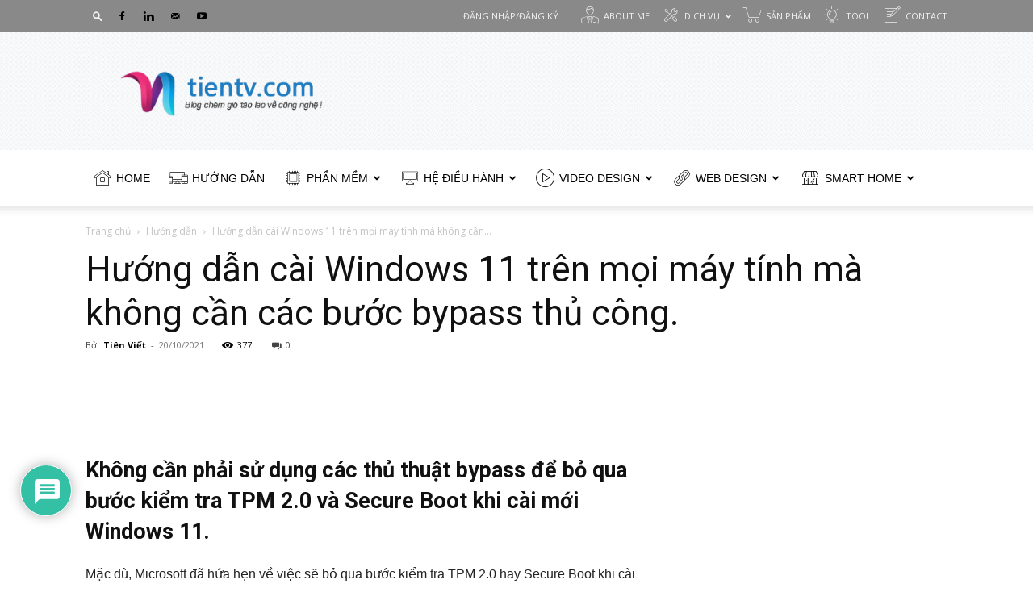

--- FILE ---
content_type: text/html; charset=UTF-8
request_url: https://tientv.com/he-dieu-hanh/window-ghost/huong-dan-cai-windows-11-tren-moi-may-tinh-ma-khong-can-cac-buoc-bypass-thu-cong.html?amp
body_size: 45944
content:
<!doctype html >
<!--[if IE 8]>    <html class="ie8" lang="en"> <![endif]-->
<!--[if IE 9]>    <html class="ie9" lang="en"> <![endif]-->
<!--[if gt IE 8]><!--> <html lang="vi"> <!--<![endif]-->
<head>
    <title>Hướng dẫn cài Windows 11 trên mọi máy tính mà không cần các bước bypass thủ công. - Tien&#039;s Blog</title><link rel="preload" as="style" href="https://fonts.googleapis.com/css?family=Nunito%20Sans%3A400%2C700%7CMontserrat%3A400%2C700%7CCrimson%20Text%3A400%2C700%7CIndie%20Flower%3A400%2C700%7COpen%20Sans%3A400%2C600%2C700%7CRoboto%3A400%2C500%2C700&#038;display=swap" /><link rel="stylesheet" href="https://fonts.googleapis.com/css?family=Nunito%20Sans%3A400%2C700%7CMontserrat%3A400%2C700%7CCrimson%20Text%3A400%2C700%7CIndie%20Flower%3A400%2C700%7COpen%20Sans%3A400%2C600%2C700%7CRoboto%3A400%2C500%2C700&#038;display=swap" media="print" onload="this.media='all'" /><noscript><link rel="stylesheet" href="https://fonts.googleapis.com/css?family=Nunito%20Sans%3A400%2C700%7CMontserrat%3A400%2C700%7CCrimson%20Text%3A400%2C700%7CIndie%20Flower%3A400%2C700%7COpen%20Sans%3A400%2C600%2C700%7CRoboto%3A400%2C500%2C700&#038;display=swap" /></noscript>
    <meta charset="UTF-8" />
    <meta name="viewport" content="width=device-width, initial-scale=1.0">
    <link rel="pingback" href="https://tientv.com/xmlrpc.php" />
    <meta name='robots' content='index, follow, max-image-preview:large, max-snippet:-1, max-video-preview:-1' />
<link rel="icon" type="image/png" href="https://tientv.com/wp-content/uploads/2021/03/ico.png">
	<!-- This site is optimized with the Yoast SEO Premium plugin v20.12 (Yoast SEO v22.9) - https://yoast.com/wordpress/plugins/seo/ -->
	<link rel="canonical" href="https://tientv.com/he-dieu-hanh/window-ghost/huong-dan-cai-windows-11-tren-moi-may-tinh-ma-khong-can-cac-buoc-bypass-thu-cong.html" />
	<meta property="og:locale" content="vi_VN" />
	<meta property="og:type" content="article" />
	<meta property="og:title" content="Hướng dẫn cài Windows 11 trên mọi máy tính mà không cần các bước bypass thủ công." />
	<meta property="og:description" content="Không cần phải sử dụng các thủ thuật bypass để bỏ qua bước kiểm tra TPM 2.0 và Secure Boot khi cài mới Windows 11.​ Mặc dù, Microsoft đã hứa hẹn về việc sẽ bỏ qua bước kiểm tra TPM 2.0 hay Secure Boot khi cài mới Windows 11 trên các máy tính có cấu [&hellip;]" />
	<meta property="og:url" content="https://tientv.com/he-dieu-hanh/window-ghost/huong-dan-cai-windows-11-tren-moi-may-tinh-ma-khong-can-cac-buoc-bypass-thu-cong.html" />
	<meta property="og:site_name" content="Tien&#039;s Blog" />
	<meta property="article:publisher" content="https://www.facebook.com/kunhok" />
	<meta property="article:author" content="https://www.facebook.com/kunhok" />
	<meta property="article:published_time" content="2021-10-20T11:40:02+00:00" />
	<meta property="article:modified_time" content="2021-10-20T11:40:09+00:00" />
	<meta property="og:image" content="https://tientv.com/wp-content/uploads/2021/10/windows-11.jpg" />
	<meta property="og:image:width" content="1200" />
	<meta property="og:image:height" content="675" />
	<meta property="og:image:type" content="image/jpeg" />
	<meta name="author" content="Tiên Viết" />
	<meta name="twitter:card" content="summary_large_image" />
	<meta name="twitter:label1" content="Được viết bởi" />
	<meta name="twitter:data1" content="Tiên Viết" />
	<meta name="twitter:label2" content="Ước tính thời gian đọc" />
	<meta name="twitter:data2" content="3 phút" />
	<script type="application/ld+json" class="yoast-schema-graph">{"@context":"https://schema.org","@graph":[{"@type":"Article","@id":"https://tientv.com/he-dieu-hanh/window-ghost/huong-dan-cai-windows-11-tren-moi-may-tinh-ma-khong-can-cac-buoc-bypass-thu-cong.html#article","isPartOf":{"@id":"https://tientv.com/he-dieu-hanh/window-ghost/huong-dan-cai-windows-11-tren-moi-may-tinh-ma-khong-can-cac-buoc-bypass-thu-cong.html"},"author":{"name":"Tiên Viết","@id":"https://tientv.com/#/schema/person/0f77f3b3498da60757d3464ac35ab275"},"headline":"Hướng dẫn cài Windows 11 trên mọi máy tính mà không cần các bước bypass thủ công.","datePublished":"2021-10-20T11:40:02+00:00","dateModified":"2021-10-20T11:40:09+00:00","mainEntityOfPage":{"@id":"https://tientv.com/he-dieu-hanh/window-ghost/huong-dan-cai-windows-11-tren-moi-may-tinh-ma-khong-can-cac-buoc-bypass-thu-cong.html"},"wordCount":655,"commentCount":0,"publisher":{"@id":"https://tientv.com/#/schema/person/0f77f3b3498da60757d3464ac35ab275"},"image":{"@id":"https://tientv.com/he-dieu-hanh/window-ghost/huong-dan-cai-windows-11-tren-moi-may-tinh-ma-khong-can-cac-buoc-bypass-thu-cong.html#primaryimage"},"thumbnailUrl":"https://tientv.com/wp-content/uploads/2021/10/windows-11.jpg","keywords":["window 11"],"articleSection":["Hướng dẫn","Window - Ghost"],"inLanguage":"vi","potentialAction":[{"@type":"CommentAction","name":"Comment","target":["https://tientv.com/he-dieu-hanh/window-ghost/huong-dan-cai-windows-11-tren-moi-may-tinh-ma-khong-can-cac-buoc-bypass-thu-cong.html#respond"]}]},{"@type":"WebPage","@id":"https://tientv.com/he-dieu-hanh/window-ghost/huong-dan-cai-windows-11-tren-moi-may-tinh-ma-khong-can-cac-buoc-bypass-thu-cong.html","url":"https://tientv.com/he-dieu-hanh/window-ghost/huong-dan-cai-windows-11-tren-moi-may-tinh-ma-khong-can-cac-buoc-bypass-thu-cong.html","name":"Hướng dẫn cài Windows 11 trên mọi máy tính mà không cần các bước bypass thủ công. - Tien&#039;s Blog","isPartOf":{"@id":"https://tientv.com/#website"},"primaryImageOfPage":{"@id":"https://tientv.com/he-dieu-hanh/window-ghost/huong-dan-cai-windows-11-tren-moi-may-tinh-ma-khong-can-cac-buoc-bypass-thu-cong.html#primaryimage"},"image":{"@id":"https://tientv.com/he-dieu-hanh/window-ghost/huong-dan-cai-windows-11-tren-moi-may-tinh-ma-khong-can-cac-buoc-bypass-thu-cong.html#primaryimage"},"thumbnailUrl":"https://tientv.com/wp-content/uploads/2021/10/windows-11.jpg","datePublished":"2021-10-20T11:40:02+00:00","dateModified":"2021-10-20T11:40:09+00:00","breadcrumb":{"@id":"https://tientv.com/he-dieu-hanh/window-ghost/huong-dan-cai-windows-11-tren-moi-may-tinh-ma-khong-can-cac-buoc-bypass-thu-cong.html#breadcrumb"},"inLanguage":"vi","potentialAction":[{"@type":"ReadAction","target":["https://tientv.com/he-dieu-hanh/window-ghost/huong-dan-cai-windows-11-tren-moi-may-tinh-ma-khong-can-cac-buoc-bypass-thu-cong.html"]}]},{"@type":"ImageObject","inLanguage":"vi","@id":"https://tientv.com/he-dieu-hanh/window-ghost/huong-dan-cai-windows-11-tren-moi-may-tinh-ma-khong-can-cac-buoc-bypass-thu-cong.html#primaryimage","url":"https://tientv.com/wp-content/uploads/2021/10/windows-11.jpg","contentUrl":"https://tientv.com/wp-content/uploads/2021/10/windows-11.jpg","width":1200,"height":675,"caption":"Windows 11"},{"@type":"BreadcrumbList","@id":"https://tientv.com/he-dieu-hanh/window-ghost/huong-dan-cai-windows-11-tren-moi-may-tinh-ma-khong-can-cac-buoc-bypass-thu-cong.html#breadcrumb","itemListElement":[{"@type":"ListItem","position":1,"name":"Trang chủ","item":"https://tientv.com/"},{"@type":"ListItem","position":2,"name":"Hướng dẫn cài Windows 11 trên mọi máy tính mà không cần các bước bypass thủ công."}]},{"@type":"WebSite","@id":"https://tientv.com/#website","url":"https://tientv.com/","name":"Tien&#039;s Blog","description":"Blog chém gió tào lao về công nghệ.","publisher":{"@id":"https://tientv.com/#/schema/person/0f77f3b3498da60757d3464ac35ab275"},"potentialAction":[{"@type":"SearchAction","target":{"@type":"EntryPoint","urlTemplate":"https://tientv.com/?s={search_term_string}"},"query-input":"required name=search_term_string"}],"inLanguage":"vi"},{"@type":["Person","Organization"],"@id":"https://tientv.com/#/schema/person/0f77f3b3498da60757d3464ac35ab275","name":"Tiên Viết","image":{"@type":"ImageObject","inLanguage":"vi","@id":"https://tientv.com/#/schema/person/image/","url":"https://tientv.com/wp-content/uploads/2023/08/logo-tientv-blog-chem-gio.png","contentUrl":"https://tientv.com/wp-content/uploads/2023/08/logo-tientv-blog-chem-gio.png","width":"1621","height":"501","caption":"Tiên Viết"},"logo":{"@id":"https://tientv.com/#/schema/person/image/"},"description":"Mình là Tiên. 9 tuổi, mê công nghệ từ nhỏ đến giờ vẫn còn mê. Sau nhiều năm tìm hiểu, học hỏi giờ đã trở thành \"Thợ cài win dạo\". Với kinh nghiệm cài win dạo nhiều năm mình lập blog này để chém gió tào lao về công nghệ thông tin.","sameAs":["http://www.tientv.com","https://www.facebook.com/kunhok","https://www.youtube.com/channel/UCkymkzwOW-VfNok8ADxfWcA"],"url":"https://tientv.com/author/admin"}]}</script>
	<!-- / Yoast SEO Premium plugin. -->


<link rel='dns-prefetch' href='//fonts.googleapis.com' />
<link href='https://fonts.gstatic.com' crossorigin rel='preconnect' />
<link rel="alternate" type="application/rss+xml" title="Dòng thông tin Tien&#039;s Blog &raquo;" href="https://tientv.com/feed" />
<link rel="alternate" type="application/rss+xml" title="Dòng phản hồi Tien&#039;s Blog &raquo;" href="https://tientv.com/comments/feed" />
<link rel="alternate" type="application/rss+xml" title="Tien&#039;s Blog &raquo; Hướng dẫn cài Windows 11 trên mọi máy tính mà không cần các bước bypass thủ công. Dòng phản hồi" href="https://tientv.com/he-dieu-hanh/window-ghost/huong-dan-cai-windows-11-tren-moi-may-tinh-ma-khong-can-cac-buoc-bypass-thu-cong.html/feed" />
<style id='wp-emoji-styles-inline-css' type='text/css'>

	img.wp-smiley, img.emoji {
		display: inline !important;
		border: none !important;
		box-shadow: none !important;
		height: 1em !important;
		width: 1em !important;
		margin: 0 0.07em !important;
		vertical-align: -0.1em !important;
		background: none !important;
		padding: 0 !important;
	}
</style>
<link rel='stylesheet' id='wp-block-library-css' href='https://tientv.com/wp-includes/css/dist/block-library/style.min.css?ver=6.4.7' type='text/css' media='all' />
<style id='classic-theme-styles-inline-css' type='text/css'>
/*! This file is auto-generated */
.wp-block-button__link{color:#fff;background-color:#32373c;border-radius:9999px;box-shadow:none;text-decoration:none;padding:calc(.667em + 2px) calc(1.333em + 2px);font-size:1.125em}.wp-block-file__button{background:#32373c;color:#fff;text-decoration:none}
</style>
<style id='global-styles-inline-css' type='text/css'>
body{--wp--preset--color--black: #000000;--wp--preset--color--cyan-bluish-gray: #abb8c3;--wp--preset--color--white: #ffffff;--wp--preset--color--pale-pink: #f78da7;--wp--preset--color--vivid-red: #cf2e2e;--wp--preset--color--luminous-vivid-orange: #ff6900;--wp--preset--color--luminous-vivid-amber: #fcb900;--wp--preset--color--light-green-cyan: #7bdcb5;--wp--preset--color--vivid-green-cyan: #00d084;--wp--preset--color--pale-cyan-blue: #8ed1fc;--wp--preset--color--vivid-cyan-blue: #0693e3;--wp--preset--color--vivid-purple: #9b51e0;--wp--preset--gradient--vivid-cyan-blue-to-vivid-purple: linear-gradient(135deg,rgba(6,147,227,1) 0%,rgb(155,81,224) 100%);--wp--preset--gradient--light-green-cyan-to-vivid-green-cyan: linear-gradient(135deg,rgb(122,220,180) 0%,rgb(0,208,130) 100%);--wp--preset--gradient--luminous-vivid-amber-to-luminous-vivid-orange: linear-gradient(135deg,rgba(252,185,0,1) 0%,rgba(255,105,0,1) 100%);--wp--preset--gradient--luminous-vivid-orange-to-vivid-red: linear-gradient(135deg,rgba(255,105,0,1) 0%,rgb(207,46,46) 100%);--wp--preset--gradient--very-light-gray-to-cyan-bluish-gray: linear-gradient(135deg,rgb(238,238,238) 0%,rgb(169,184,195) 100%);--wp--preset--gradient--cool-to-warm-spectrum: linear-gradient(135deg,rgb(74,234,220) 0%,rgb(151,120,209) 20%,rgb(207,42,186) 40%,rgb(238,44,130) 60%,rgb(251,105,98) 80%,rgb(254,248,76) 100%);--wp--preset--gradient--blush-light-purple: linear-gradient(135deg,rgb(255,206,236) 0%,rgb(152,150,240) 100%);--wp--preset--gradient--blush-bordeaux: linear-gradient(135deg,rgb(254,205,165) 0%,rgb(254,45,45) 50%,rgb(107,0,62) 100%);--wp--preset--gradient--luminous-dusk: linear-gradient(135deg,rgb(255,203,112) 0%,rgb(199,81,192) 50%,rgb(65,88,208) 100%);--wp--preset--gradient--pale-ocean: linear-gradient(135deg,rgb(255,245,203) 0%,rgb(182,227,212) 50%,rgb(51,167,181) 100%);--wp--preset--gradient--electric-grass: linear-gradient(135deg,rgb(202,248,128) 0%,rgb(113,206,126) 100%);--wp--preset--gradient--midnight: linear-gradient(135deg,rgb(2,3,129) 0%,rgb(40,116,252) 100%);--wp--preset--font-size--small: 11px;--wp--preset--font-size--medium: 20px;--wp--preset--font-size--large: 32px;--wp--preset--font-size--x-large: 42px;--wp--preset--font-size--regular: 15px;--wp--preset--font-size--larger: 50px;--wp--preset--spacing--20: 0.44rem;--wp--preset--spacing--30: 0.67rem;--wp--preset--spacing--40: 1rem;--wp--preset--spacing--50: 1.5rem;--wp--preset--spacing--60: 2.25rem;--wp--preset--spacing--70: 3.38rem;--wp--preset--spacing--80: 5.06rem;--wp--preset--shadow--natural: 6px 6px 9px rgba(0, 0, 0, 0.2);--wp--preset--shadow--deep: 12px 12px 50px rgba(0, 0, 0, 0.4);--wp--preset--shadow--sharp: 6px 6px 0px rgba(0, 0, 0, 0.2);--wp--preset--shadow--outlined: 6px 6px 0px -3px rgba(255, 255, 255, 1), 6px 6px rgba(0, 0, 0, 1);--wp--preset--shadow--crisp: 6px 6px 0px rgba(0, 0, 0, 1);}:where(.is-layout-flex){gap: 0.5em;}:where(.is-layout-grid){gap: 0.5em;}body .is-layout-flow > .alignleft{float: left;margin-inline-start: 0;margin-inline-end: 2em;}body .is-layout-flow > .alignright{float: right;margin-inline-start: 2em;margin-inline-end: 0;}body .is-layout-flow > .aligncenter{margin-left: auto !important;margin-right: auto !important;}body .is-layout-constrained > .alignleft{float: left;margin-inline-start: 0;margin-inline-end: 2em;}body .is-layout-constrained > .alignright{float: right;margin-inline-start: 2em;margin-inline-end: 0;}body .is-layout-constrained > .aligncenter{margin-left: auto !important;margin-right: auto !important;}body .is-layout-constrained > :where(:not(.alignleft):not(.alignright):not(.alignfull)){max-width: var(--wp--style--global--content-size);margin-left: auto !important;margin-right: auto !important;}body .is-layout-constrained > .alignwide{max-width: var(--wp--style--global--wide-size);}body .is-layout-flex{display: flex;}body .is-layout-flex{flex-wrap: wrap;align-items: center;}body .is-layout-flex > *{margin: 0;}body .is-layout-grid{display: grid;}body .is-layout-grid > *{margin: 0;}:where(.wp-block-columns.is-layout-flex){gap: 2em;}:where(.wp-block-columns.is-layout-grid){gap: 2em;}:where(.wp-block-post-template.is-layout-flex){gap: 1.25em;}:where(.wp-block-post-template.is-layout-grid){gap: 1.25em;}.has-black-color{color: var(--wp--preset--color--black) !important;}.has-cyan-bluish-gray-color{color: var(--wp--preset--color--cyan-bluish-gray) !important;}.has-white-color{color: var(--wp--preset--color--white) !important;}.has-pale-pink-color{color: var(--wp--preset--color--pale-pink) !important;}.has-vivid-red-color{color: var(--wp--preset--color--vivid-red) !important;}.has-luminous-vivid-orange-color{color: var(--wp--preset--color--luminous-vivid-orange) !important;}.has-luminous-vivid-amber-color{color: var(--wp--preset--color--luminous-vivid-amber) !important;}.has-light-green-cyan-color{color: var(--wp--preset--color--light-green-cyan) !important;}.has-vivid-green-cyan-color{color: var(--wp--preset--color--vivid-green-cyan) !important;}.has-pale-cyan-blue-color{color: var(--wp--preset--color--pale-cyan-blue) !important;}.has-vivid-cyan-blue-color{color: var(--wp--preset--color--vivid-cyan-blue) !important;}.has-vivid-purple-color{color: var(--wp--preset--color--vivid-purple) !important;}.has-black-background-color{background-color: var(--wp--preset--color--black) !important;}.has-cyan-bluish-gray-background-color{background-color: var(--wp--preset--color--cyan-bluish-gray) !important;}.has-white-background-color{background-color: var(--wp--preset--color--white) !important;}.has-pale-pink-background-color{background-color: var(--wp--preset--color--pale-pink) !important;}.has-vivid-red-background-color{background-color: var(--wp--preset--color--vivid-red) !important;}.has-luminous-vivid-orange-background-color{background-color: var(--wp--preset--color--luminous-vivid-orange) !important;}.has-luminous-vivid-amber-background-color{background-color: var(--wp--preset--color--luminous-vivid-amber) !important;}.has-light-green-cyan-background-color{background-color: var(--wp--preset--color--light-green-cyan) !important;}.has-vivid-green-cyan-background-color{background-color: var(--wp--preset--color--vivid-green-cyan) !important;}.has-pale-cyan-blue-background-color{background-color: var(--wp--preset--color--pale-cyan-blue) !important;}.has-vivid-cyan-blue-background-color{background-color: var(--wp--preset--color--vivid-cyan-blue) !important;}.has-vivid-purple-background-color{background-color: var(--wp--preset--color--vivid-purple) !important;}.has-black-border-color{border-color: var(--wp--preset--color--black) !important;}.has-cyan-bluish-gray-border-color{border-color: var(--wp--preset--color--cyan-bluish-gray) !important;}.has-white-border-color{border-color: var(--wp--preset--color--white) !important;}.has-pale-pink-border-color{border-color: var(--wp--preset--color--pale-pink) !important;}.has-vivid-red-border-color{border-color: var(--wp--preset--color--vivid-red) !important;}.has-luminous-vivid-orange-border-color{border-color: var(--wp--preset--color--luminous-vivid-orange) !important;}.has-luminous-vivid-amber-border-color{border-color: var(--wp--preset--color--luminous-vivid-amber) !important;}.has-light-green-cyan-border-color{border-color: var(--wp--preset--color--light-green-cyan) !important;}.has-vivid-green-cyan-border-color{border-color: var(--wp--preset--color--vivid-green-cyan) !important;}.has-pale-cyan-blue-border-color{border-color: var(--wp--preset--color--pale-cyan-blue) !important;}.has-vivid-cyan-blue-border-color{border-color: var(--wp--preset--color--vivid-cyan-blue) !important;}.has-vivid-purple-border-color{border-color: var(--wp--preset--color--vivid-purple) !important;}.has-vivid-cyan-blue-to-vivid-purple-gradient-background{background: var(--wp--preset--gradient--vivid-cyan-blue-to-vivid-purple) !important;}.has-light-green-cyan-to-vivid-green-cyan-gradient-background{background: var(--wp--preset--gradient--light-green-cyan-to-vivid-green-cyan) !important;}.has-luminous-vivid-amber-to-luminous-vivid-orange-gradient-background{background: var(--wp--preset--gradient--luminous-vivid-amber-to-luminous-vivid-orange) !important;}.has-luminous-vivid-orange-to-vivid-red-gradient-background{background: var(--wp--preset--gradient--luminous-vivid-orange-to-vivid-red) !important;}.has-very-light-gray-to-cyan-bluish-gray-gradient-background{background: var(--wp--preset--gradient--very-light-gray-to-cyan-bluish-gray) !important;}.has-cool-to-warm-spectrum-gradient-background{background: var(--wp--preset--gradient--cool-to-warm-spectrum) !important;}.has-blush-light-purple-gradient-background{background: var(--wp--preset--gradient--blush-light-purple) !important;}.has-blush-bordeaux-gradient-background{background: var(--wp--preset--gradient--blush-bordeaux) !important;}.has-luminous-dusk-gradient-background{background: var(--wp--preset--gradient--luminous-dusk) !important;}.has-pale-ocean-gradient-background{background: var(--wp--preset--gradient--pale-ocean) !important;}.has-electric-grass-gradient-background{background: var(--wp--preset--gradient--electric-grass) !important;}.has-midnight-gradient-background{background: var(--wp--preset--gradient--midnight) !important;}.has-small-font-size{font-size: var(--wp--preset--font-size--small) !important;}.has-medium-font-size{font-size: var(--wp--preset--font-size--medium) !important;}.has-large-font-size{font-size: var(--wp--preset--font-size--large) !important;}.has-x-large-font-size{font-size: var(--wp--preset--font-size--x-large) !important;}
.wp-block-navigation a:where(:not(.wp-element-button)){color: inherit;}
:where(.wp-block-post-template.is-layout-flex){gap: 1.25em;}:where(.wp-block-post-template.is-layout-grid){gap: 1.25em;}
:where(.wp-block-columns.is-layout-flex){gap: 2em;}:where(.wp-block-columns.is-layout-grid){gap: 2em;}
.wp-block-pullquote{font-size: 1.5em;line-height: 1.6;}
</style>
<link data-minify="1" rel='stylesheet' id='wpdiscuz-frontend-css-css' href='https://tientv.com/wp-content/cache/min/1/wp-content/plugins/wpdiscuz/themes/default/style.css?ver=1709033420' type='text/css' media='all' />
<style id='wpdiscuz-frontend-css-inline-css' type='text/css'>
 #wpdcom .wpd-blog-administrator .wpd-comment-label{color:#ffffff;background-color:#B30000;border:none}#wpdcom .wpd-blog-administrator .wpd-comment-author, #wpdcom .wpd-blog-administrator .wpd-comment-author a{color:#B30000}#wpdcom.wpd-layout-1 .wpd-comment .wpd-blog-administrator .wpd-avatar img{border-color:#B30000}#wpdcom.wpd-layout-2 .wpd-comment.wpd-reply .wpd-comment-wrap.wpd-blog-administrator{border-left:3px solid #B30000}#wpdcom.wpd-layout-2 .wpd-comment .wpd-blog-administrator .wpd-avatar img{border-bottom-color:#B30000}#wpdcom.wpd-layout-3 .wpd-blog-administrator .wpd-comment-subheader{border-top:1px dashed #B30000}#wpdcom.wpd-layout-3 .wpd-reply .wpd-blog-administrator .wpd-comment-right{border-left:1px solid #B30000}#wpdcom .wpd-blog-editor .wpd-comment-label{color:#ffffff;background-color:#B3005C;border:none}#wpdcom .wpd-blog-editor .wpd-comment-author, #wpdcom .wpd-blog-editor .wpd-comment-author a{color:#B3005C}#wpdcom.wpd-layout-1 .wpd-comment .wpd-blog-editor .wpd-avatar img{border-color:#B3005C}#wpdcom.wpd-layout-2 .wpd-comment.wpd-reply .wpd-comment-wrap.wpd-blog-editor{border-left:3px solid #B3005C}#wpdcom.wpd-layout-2 .wpd-comment .wpd-blog-editor .wpd-avatar img{border-bottom-color:#B3005C}#wpdcom.wpd-layout-3 .wpd-blog-editor .wpd-comment-subheader{border-top:1px dashed #B3005C}#wpdcom.wpd-layout-3 .wpd-reply .wpd-blog-editor .wpd-comment-right{border-left:1px solid #B3005C}#wpdcom .wpd-blog-author .wpd-comment-label{color:#ffffff;background-color:#00B38F;border:none}#wpdcom .wpd-blog-author .wpd-comment-author, #wpdcom .wpd-blog-author .wpd-comment-author a{color:#00B38F}#wpdcom.wpd-layout-1 .wpd-comment .wpd-blog-author .wpd-avatar img{border-color:#00B38F}#wpdcom.wpd-layout-2 .wpd-comment .wpd-blog-author .wpd-avatar img{border-bottom-color:#00B38F}#wpdcom.wpd-layout-3 .wpd-blog-author .wpd-comment-subheader{border-top:1px dashed #00B38F}#wpdcom.wpd-layout-3 .wpd-reply .wpd-blog-author .wpd-comment-right{border-left:1px solid #00B38F}#wpdcom .wpd-blog-contributor .wpd-comment-label{color:#ffffff;background-color:#00B38F;border:none}#wpdcom .wpd-blog-contributor .wpd-comment-author, #wpdcom .wpd-blog-contributor .wpd-comment-author a{color:#00B38F}#wpdcom.wpd-layout-1 .wpd-comment .wpd-blog-contributor .wpd-avatar img{border-color:#00B38F}#wpdcom.wpd-layout-2 .wpd-comment .wpd-blog-contributor .wpd-avatar img{border-bottom-color:#00B38F}#wpdcom.wpd-layout-3 .wpd-blog-contributor .wpd-comment-subheader{border-top:1px dashed #00B38F}#wpdcom.wpd-layout-3 .wpd-reply .wpd-blog-contributor .wpd-comment-right{border-left:1px solid #00B38F}#wpdcom .wpd-blog-subscriber .wpd-comment-label{color:#ffffff;background-color:#000000;border:none}#wpdcom .wpd-blog-subscriber .wpd-comment-author, #wpdcom .wpd-blog-subscriber .wpd-comment-author a{color:#000000}#wpdcom.wpd-layout-2 .wpd-comment .wpd-blog-subscriber .wpd-avatar img{border-bottom-color:#000000}#wpdcom.wpd-layout-3 .wpd-blog-subscriber .wpd-comment-subheader{border-top:1px dashed #000000}#wpdcom .wpd-blog-customer .wpd-comment-label{color:#ffffff;background-color:#00B38F;border:none}#wpdcom .wpd-blog-customer .wpd-comment-author, #wpdcom .wpd-blog-customer .wpd-comment-author a{color:#00B38F}#wpdcom.wpd-layout-1 .wpd-comment .wpd-blog-customer .wpd-avatar img{border-color:#00B38F}#wpdcom.wpd-layout-2 .wpd-comment .wpd-blog-customer .wpd-avatar img{border-bottom-color:#00B38F}#wpdcom.wpd-layout-3 .wpd-blog-customer .wpd-comment-subheader{border-top:1px dashed #00B38F}#wpdcom.wpd-layout-3 .wpd-reply .wpd-blog-customer .wpd-comment-right{border-left:1px solid #00B38F}#wpdcom .wpd-blog-shop_manager .wpd-comment-label{color:#ffffff;background-color:#B39700;border:none}#wpdcom .wpd-blog-shop_manager .wpd-comment-author, #wpdcom .wpd-blog-shop_manager .wpd-comment-author a{color:#B39700}#wpdcom.wpd-layout-1 .wpd-comment .wpd-blog-shop_manager .wpd-avatar img{border-color:#B39700}#wpdcom.wpd-layout-2 .wpd-comment .wpd-blog-shop_manager .wpd-avatar img{border-bottom-color:#B39700}#wpdcom.wpd-layout-3 .wpd-blog-shop_manager .wpd-comment-subheader{border-top:1px dashed #B39700}#wpdcom.wpd-layout-3 .wpd-reply .wpd-blog-shop_manager .wpd-comment-right{border-left:1px solid #B39700}#wpdcom .wpd-blog-wpseo_manager .wpd-comment-label{color:#ffffff;background-color:#00B38F;border:none}#wpdcom .wpd-blog-wpseo_manager .wpd-comment-author, #wpdcom .wpd-blog-wpseo_manager .wpd-comment-author a{color:#00B38F}#wpdcom.wpd-layout-1 .wpd-comment .wpd-blog-wpseo_manager .wpd-avatar img{border-color:#00B38F}#wpdcom.wpd-layout-2 .wpd-comment .wpd-blog-wpseo_manager .wpd-avatar img{border-bottom-color:#00B38F}#wpdcom.wpd-layout-3 .wpd-blog-wpseo_manager .wpd-comment-subheader{border-top:1px dashed #00B38F}#wpdcom.wpd-layout-3 .wpd-reply .wpd-blog-wpseo_manager .wpd-comment-right{border-left:1px solid #00B38F}#wpdcom .wpd-blog-wpseo_editor .wpd-comment-label{color:#ffffff;background-color:#00B38F;border:none}#wpdcom .wpd-blog-wpseo_editor .wpd-comment-author, #wpdcom .wpd-blog-wpseo_editor .wpd-comment-author a{color:#00B38F}#wpdcom.wpd-layout-1 .wpd-comment .wpd-blog-wpseo_editor .wpd-avatar img{border-color:#00B38F}#wpdcom.wpd-layout-2 .wpd-comment .wpd-blog-wpseo_editor .wpd-avatar img{border-bottom-color:#00B38F}#wpdcom.wpd-layout-3 .wpd-blog-wpseo_editor .wpd-comment-subheader{border-top:1px dashed #00B38F}#wpdcom.wpd-layout-3 .wpd-reply .wpd-blog-wpseo_editor .wpd-comment-right{border-left:1px solid #00B38F}#wpdcom .wpd-blog-post_author .wpd-comment-label{color:#ffffff;background-color:#96588A;border:none}#wpdcom .wpd-blog-post_author .wpd-comment-author, #wpdcom .wpd-blog-post_author .wpd-comment-author a{color:#96588A}#wpdcom .wpd-blog-post_author .wpd-avatar img{border-color:#96588A}#wpdcom.wpd-layout-1 .wpd-comment .wpd-blog-post_author .wpd-avatar img{border-color:#96588A}#wpdcom.wpd-layout-2 .wpd-comment.wpd-reply .wpd-comment-wrap.wpd-blog-post_author{border-left:3px solid #96588A}#wpdcom.wpd-layout-2 .wpd-comment .wpd-blog-post_author .wpd-avatar img{border-bottom-color:#96588A}#wpdcom.wpd-layout-3 .wpd-blog-post_author .wpd-comment-subheader{border-top:1px dashed #96588A}#wpdcom.wpd-layout-3 .wpd-reply .wpd-blog-post_author .wpd-comment-right{border-left:1px solid #96588A}#wpdcom .wpd-blog-guest .wpd-comment-label{color:#ffffff;background-color:#00B38F;border:none}#wpdcom .wpd-blog-guest .wpd-comment-author, #wpdcom .wpd-blog-guest .wpd-comment-author a{color:#00B38F}#wpdcom.wpd-layout-3 .wpd-blog-guest .wpd-comment-subheader{border-top:1px dashed #00B38F}#comments, #respond, .comments-area, #wpdcom{}#wpdcom .ql-editor > *{color:#777777}#wpdcom .ql-editor::before{}#wpdcom .ql-toolbar{border:1px solid #DDDDDD;border-top:none}#wpdcom .ql-container{border:1px solid #DDDDDD;border-bottom:none}#wpdcom .wpd-form-row .wpdiscuz-item input[type="text"], #wpdcom .wpd-form-row .wpdiscuz-item input[type="email"], #wpdcom .wpd-form-row .wpdiscuz-item input[type="url"], #wpdcom .wpd-form-row .wpdiscuz-item input[type="color"], #wpdcom .wpd-form-row .wpdiscuz-item input[type="date"], #wpdcom .wpd-form-row .wpdiscuz-item input[type="datetime"], #wpdcom .wpd-form-row .wpdiscuz-item input[type="datetime-local"], #wpdcom .wpd-form-row .wpdiscuz-item input[type="month"], #wpdcom .wpd-form-row .wpdiscuz-item input[type="number"], #wpdcom .wpd-form-row .wpdiscuz-item input[type="time"], #wpdcom textarea, #wpdcom select{border:1px solid #DDDDDD;color:#777777}#wpdcom .wpd-form-row .wpdiscuz-item textarea{border:1px solid #DDDDDD}#wpdcom input::placeholder, #wpdcom textarea::placeholder, #wpdcom input::-moz-placeholder, #wpdcom textarea::-webkit-input-placeholder{}#wpdcom .wpd-comment-text{color:#777777}#wpdcom .wpd-thread-head .wpd-thread-info{border-bottom:2px solid #00B38F}#wpdcom .wpd-thread-head .wpd-thread-info.wpd-reviews-tab svg{fill:#00B38F}#wpdcom .wpd-thread-head .wpdiscuz-user-settings{border-bottom:2px solid #00B38F}#wpdcom .wpd-thread-head .wpdiscuz-user-settings:hover{color:#00B38F}#wpdcom .wpd-comment .wpd-follow-link:hover{color:#00B38F}#wpdcom .wpd-comment-status .wpd-sticky{color:#00B38F}#wpdcom .wpd-thread-filter .wpdf-active{color:#00B38F;border-bottom-color:#00B38F}#wpdcom .wpd-comment-info-bar{border:1px dashed #33c3a6;background:#e6f8f4}#wpdcom .wpd-comment-info-bar .wpd-current-view i{color:#00B38F}#wpdcom .wpd-filter-view-all:hover{background:#00B38F}#wpdcom .wpdiscuz-item .wpdiscuz-rating > label{color:#DDDDDD}#wpdcom .wpdiscuz-item .wpdiscuz-rating:not(:checked) > label:hover, .wpdiscuz-rating:not(:checked) > label:hover ~ label{}#wpdcom .wpdiscuz-item .wpdiscuz-rating > input ~ label:hover, #wpdcom .wpdiscuz-item .wpdiscuz-rating > input:not(:checked) ~ label:hover ~ label, #wpdcom .wpdiscuz-item .wpdiscuz-rating > input:not(:checked) ~ label:hover ~ label{color:#FFED85}#wpdcom .wpdiscuz-item .wpdiscuz-rating > input:checked ~ label:hover, #wpdcom .wpdiscuz-item .wpdiscuz-rating > input:checked ~ label:hover, #wpdcom .wpdiscuz-item .wpdiscuz-rating > label:hover ~ input:checked ~ label, #wpdcom .wpdiscuz-item .wpdiscuz-rating > input:checked + label:hover ~ label, #wpdcom .wpdiscuz-item .wpdiscuz-rating > input:checked ~ label:hover ~ label, .wpd-custom-field .wcf-active-star, #wpdcom .wpdiscuz-item .wpdiscuz-rating > input:checked ~ label{color:#FFD700}#wpd-post-rating .wpd-rating-wrap .wpd-rating-stars svg .wpd-star{fill:#DDDDDD}#wpd-post-rating .wpd-rating-wrap .wpd-rating-stars svg .wpd-active{fill:#FFD700}#wpd-post-rating .wpd-rating-wrap .wpd-rate-starts svg .wpd-star{fill:#DDDDDD}#wpd-post-rating .wpd-rating-wrap .wpd-rate-starts:hover svg .wpd-star{fill:#FFED85}#wpd-post-rating.wpd-not-rated .wpd-rating-wrap .wpd-rate-starts svg:hover ~ svg .wpd-star{fill:#DDDDDD}.wpdiscuz-post-rating-wrap .wpd-rating .wpd-rating-wrap .wpd-rating-stars svg .wpd-star{fill:#DDDDDD}.wpdiscuz-post-rating-wrap .wpd-rating .wpd-rating-wrap .wpd-rating-stars svg .wpd-active{fill:#FFD700}#wpdcom .wpd-comment .wpd-follow-active{color:#ff7a00}#wpdcom .page-numbers{color:#555;border:#555 1px solid}#wpdcom span.current{background:#555}#wpdcom.wpd-layout-1 .wpd-new-loaded-comment > .wpd-comment-wrap > .wpd-comment-right{background:#FFFAD6}#wpdcom.wpd-layout-2 .wpd-new-loaded-comment.wpd-comment > .wpd-comment-wrap > .wpd-comment-right{background:#FFFAD6}#wpdcom.wpd-layout-2 .wpd-new-loaded-comment.wpd-comment.wpd-reply > .wpd-comment-wrap > .wpd-comment-right{background:transparent}#wpdcom.wpd-layout-2 .wpd-new-loaded-comment.wpd-comment.wpd-reply > .wpd-comment-wrap{background:#FFFAD6}#wpdcom.wpd-layout-3 .wpd-new-loaded-comment.wpd-comment > .wpd-comment-wrap > .wpd-comment-right{background:#FFFAD6}#wpdcom .wpd-follow:hover i, #wpdcom .wpd-unfollow:hover i, #wpdcom .wpd-comment .wpd-follow-active:hover i{color:#00B38F}#wpdcom .wpdiscuz-readmore{cursor:pointer;color:#00B38F}.wpd-custom-field .wcf-pasiv-star, #wpcomm .wpdiscuz-item .wpdiscuz-rating > label{color:#DDDDDD}.wpd-wrapper .wpd-list-item.wpd-active{border-top:3px solid #00B38F}#wpdcom.wpd-layout-2 .wpd-comment.wpd-reply.wpd-unapproved-comment .wpd-comment-wrap{border-left:3px solid #FFFAD6}#wpdcom.wpd-layout-3 .wpd-comment.wpd-reply.wpd-unapproved-comment .wpd-comment-right{border-left:1px solid #FFFAD6}#wpdcom .wpd-prim-button{background-color:#555555;color:#FFFFFF}#wpdcom .wpd_label__check i.wpdicon-on{color:#555555;border:1px solid #aaaaaa}#wpd-bubble-wrapper #wpd-bubble-all-comments-count{color:#1DB99A}#wpd-bubble-wrapper > div{background-color:#1DB99A}#wpd-bubble-wrapper > #wpd-bubble #wpd-bubble-add-message{background-color:#1DB99A}#wpd-bubble-wrapper > #wpd-bubble #wpd-bubble-add-message::before{border-left-color:#1DB99A;border-right-color:#1DB99A}#wpd-bubble-wrapper.wpd-right-corner > #wpd-bubble #wpd-bubble-add-message::before{border-left-color:#1DB99A;border-right-color:#1DB99A}.wpd-inline-icon-wrapper path.wpd-inline-icon-first{fill:#1DB99A}.wpd-inline-icon-count{background-color:#1DB99A}.wpd-inline-icon-count::before{border-right-color:#1DB99A}.wpd-inline-form-wrapper::before{border-bottom-color:#1DB99A}.wpd-inline-form-question{background-color:#1DB99A}.wpd-inline-form{background-color:#1DB99A}.wpd-last-inline-comments-wrapper{border-color:#1DB99A}.wpd-last-inline-comments-wrapper::before{border-bottom-color:#1DB99A}.wpd-last-inline-comments-wrapper .wpd-view-all-inline-comments{background:#1DB99A}.wpd-last-inline-comments-wrapper .wpd-view-all-inline-comments:hover,.wpd-last-inline-comments-wrapper .wpd-view-all-inline-comments:active,.wpd-last-inline-comments-wrapper .wpd-view-all-inline-comments:focus{background-color:#1DB99A}#wpdcom .ql-snow .ql-tooltip[data-mode="link"]::before{content:"Nhập link:"}#wpdcom .ql-snow .ql-tooltip.ql-editing a.ql-action::after{content:"Lưu"}.comments-area{width:auto}
</style>
<link data-minify="1" rel='stylesheet' id='wpdiscuz-fa-css' href='https://tientv.com/wp-content/cache/min/1/wp-content/plugins/wpdiscuz/assets/third-party/font-awesome-5.13.0/css/fa.min.css?ver=1709033420' type='text/css' media='all' />
<link rel='stylesheet' id='wpdiscuz-combo-css-css' href='https://tientv.com/wp-content/plugins/wpdiscuz/assets/css/wpdiscuz-combo.min.css?ver=6.4.7' type='text/css' media='all' />
<link data-minify="1" rel='stylesheet' id='td-plugin-newsletter-css' href='https://tientv.com/wp-content/cache/min/1/wp-content/plugins/td-newsletter/style.css?ver=1709033404' type='text/css' media='all' />
<link data-minify="1" rel='stylesheet' id='td-plugin-multi-purpose-css' href='https://tientv.com/wp-content/cache/min/1/wp-content/plugins/td-composer/td-multi-purpose/style.css?ver=1709033404' type='text/css' media='all' />

<link data-minify="1" rel='stylesheet' id='td-theme-css' href='https://tientv.com/wp-content/cache/min/1/wp-content/themes/Newspaper/style.css?ver=1709033405' type='text/css' media='all' />
<style id='td-theme-inline-css' type='text/css'>@media (max-width:767px){.td-header-desktop-wrap{display:none}}@media (min-width:767px){.td-header-mobile-wrap{display:none}}</style>
<link data-minify="1" rel='stylesheet' id='td-theme-child-css' href='https://tientv.com/wp-content/cache/min/1/wp-content/themes/Newspaper-child/style.css?ver=1709033405' type='text/css' media='all' />
<link data-minify="1" rel='stylesheet' id='td-legacy-framework-front-style-css' href='https://tientv.com/wp-content/cache/min/1/wp-content/plugins/td-composer/legacy/Newspaper/assets/css/td_legacy_main.css?ver=1709033405' type='text/css' media='all' />
<link data-minify="1" rel='stylesheet' id='td-standard-pack-framework-front-style-css' href='https://tientv.com/wp-content/cache/min/1/wp-content/plugins/td-standard-pack/Newspaper/assets/css/td_standard_pack_main.css?ver=1709033405' type='text/css' media='all' />
<link data-minify="1" rel='stylesheet' id='td-theme-demo-style-css' href='https://tientv.com/wp-content/cache/min/1/wp-content/plugins/td-composer/legacy/Newspaper/includes/demos/craft_ideas/demo_style.css?ver=1709033405' type='text/css' media='all' />
<link data-minify="1" rel='stylesheet' id='tdb_style_cloud_templates_front-css' href='https://tientv.com/wp-content/cache/min/1/wp-content/plugins/td-cloud-library/assets/css/tdb_main.css?ver=1709033405' type='text/css' media='all' />


<link rel="https://api.w.org/" href="https://tientv.com/wp-json/" /><link rel="alternate" type="application/json" href="https://tientv.com/wp-json/wp/v2/posts/3258" /><link rel="EditURI" type="application/rsd+xml" title="RSD" href="https://tientv.com/xmlrpc.php?rsd" />
<meta name="generator" content="WordPress 6.4.7" />
<link rel='shortlink' href='https://tientv.com/?p=3258' />
<link rel="alternate" type="application/json+oembed" href="https://tientv.com/wp-json/oembed/1.0/embed?url=https%3A%2F%2Ftientv.com%2Fhe-dieu-hanh%2Fwindow-ghost%2Fhuong-dan-cai-windows-11-tren-moi-may-tinh-ma-khong-can-cac-buoc-bypass-thu-cong.html" />
<link rel="alternate" type="text/xml+oembed" href="https://tientv.com/wp-json/oembed/1.0/embed?url=https%3A%2F%2Ftientv.com%2Fhe-dieu-hanh%2Fwindow-ghost%2Fhuong-dan-cai-windows-11-tren-moi-may-tinh-ma-khong-can-cac-buoc-bypass-thu-cong.html&#038;format=xml" />
    
    
    <style id="tdb-global-colors">:root{--accent-color:#fff}</style>
	

<!-- JS generated by theme -->

<script>
    
    

	    var tdBlocksArray = []; //here we store all the items for the current page

	    // td_block class - each ajax block uses a object of this class for requests
	    function tdBlock() {
		    this.id = '';
		    this.block_type = 1; //block type id (1-234 etc)
		    this.atts = '';
		    this.td_column_number = '';
		    this.td_current_page = 1; //
		    this.post_count = 0; //from wp
		    this.found_posts = 0; //from wp
		    this.max_num_pages = 0; //from wp
		    this.td_filter_value = ''; //current live filter value
		    this.is_ajax_running = false;
		    this.td_user_action = ''; // load more or infinite loader (used by the animation)
		    this.header_color = '';
		    this.ajax_pagination_infinite_stop = ''; //show load more at page x
	    }

        // td_js_generator - mini detector
        ( function () {
            var htmlTag = document.getElementsByTagName("html")[0];

	        if ( navigator.userAgent.indexOf("MSIE 10.0") > -1 ) {
                htmlTag.className += ' ie10';
            }

            if ( !!navigator.userAgent.match(/Trident.*rv\:11\./) ) {
                htmlTag.className += ' ie11';
            }

	        if ( navigator.userAgent.indexOf("Edge") > -1 ) {
                htmlTag.className += ' ieEdge';
            }

            if ( /(iPad|iPhone|iPod)/g.test(navigator.userAgent) ) {
                htmlTag.className += ' td-md-is-ios';
            }

            var user_agent = navigator.userAgent.toLowerCase();
            if ( user_agent.indexOf("android") > -1 ) {
                htmlTag.className += ' td-md-is-android';
            }

            if ( -1 !== navigator.userAgent.indexOf('Mac OS X')  ) {
                htmlTag.className += ' td-md-is-os-x';
            }

            if ( /chrom(e|ium)/.test(navigator.userAgent.toLowerCase()) ) {
               htmlTag.className += ' td-md-is-chrome';
            }

            if ( -1 !== navigator.userAgent.indexOf('Firefox') ) {
                htmlTag.className += ' td-md-is-firefox';
            }

            if ( -1 !== navigator.userAgent.indexOf('Safari') && -1 === navigator.userAgent.indexOf('Chrome') ) {
                htmlTag.className += ' td-md-is-safari';
            }

            if( -1 !== navigator.userAgent.indexOf('IEMobile') ){
                htmlTag.className += ' td-md-is-iemobile';
            }

        })();

        var tdLocalCache = {};

        ( function () {
            "use strict";

            tdLocalCache = {
                data: {},
                remove: function (resource_id) {
                    delete tdLocalCache.data[resource_id];
                },
                exist: function (resource_id) {
                    return tdLocalCache.data.hasOwnProperty(resource_id) && tdLocalCache.data[resource_id] !== null;
                },
                get: function (resource_id) {
                    return tdLocalCache.data[resource_id];
                },
                set: function (resource_id, cachedData) {
                    tdLocalCache.remove(resource_id);
                    tdLocalCache.data[resource_id] = cachedData;
                }
            };
        })();

    
    
var td_viewport_interval_list=[{"limitBottom":767,"sidebarWidth":228},{"limitBottom":1018,"sidebarWidth":300},{"limitBottom":1140,"sidebarWidth":324}];
var tds_general_modal_image="yes";
var tds_video_scroll="enabled";
var tds_video_playing_one="enabled";
var tds_video_pause_hidden="enabled";
var tds_video_lazy="enabled";
var tdc_is_installed="yes";
var td_ajax_url="https:\/\/tientv.com\/wp-admin\/admin-ajax.php?td_theme_name=Newspaper&v=12.6.4";
var td_get_template_directory_uri="https:\/\/tientv.com\/wp-content\/plugins\/td-composer\/legacy\/common";
var tds_snap_menu="smart_snap_always";
var tds_logo_on_sticky="";
var tds_header_style="";
var td_please_wait="Vui l\u00f2ng ch\u1edd...";
var td_email_user_pass_incorrect="Ng\u01b0\u1eddi d\u00f9ng ho\u1eb7c m\u1eadt kh\u1ea9u kh\u00f4ng ch\u00ednh x\u00e1c!";
var td_email_user_incorrect="Email ho\u1eb7c t\u00e0i kho\u1ea3n kh\u00f4ng ch\u00ednh x\u00e1c!";
var td_email_incorrect="Email kh\u00f4ng \u0111\u00fang!";
var td_user_incorrect="Username incorrect!";
var td_email_user_empty="Email or username empty!";
var td_pass_empty="Pass empty!";
var td_pass_pattern_incorrect="Invalid Pass Pattern!";
var td_retype_pass_incorrect="Retyped Pass incorrect!";
var tds_more_articles_on_post_enable="";
var tds_more_articles_on_post_time_to_wait="";
var tds_more_articles_on_post_pages_distance_from_top=0;
var tds_captcha="";
var tds_theme_color_site_wide="#00c1a4";
var tds_smart_sidebar="enabled";
var tdThemeName="Newspaper";
var tdThemeNameWl="Newspaper";
var td_magnific_popup_translation_tPrev="Tr\u01b0\u1edbc (Left arrow key)";
var td_magnific_popup_translation_tNext="Ti\u1ebfp (Right arrow key)";
var td_magnific_popup_translation_tCounter="%curr% c\u1ee7a %total%";
var td_magnific_popup_translation_ajax_tError="Kh\u00f4ng th\u1ec3 t\u1ea3i n\u1ed9i dung t\u1ea1i %url%";
var td_magnific_popup_translation_image_tError="Kh\u00f4ng th\u1ec3 t\u1ea3i \u1ea3nh #%curr%";
var tdBlockNonce="2ff13b87f8";
var tdMobileMenu="enabled";
var tdMobileSearch="enabled";
var tdDateNamesI18n={"month_names":["Th\u00e1ng M\u1ed9t","Th\u00e1ng Hai","Th\u00e1ng Ba","Th\u00e1ng T\u01b0","Th\u00e1ng N\u0103m","Th\u00e1ng S\u00e1u","Th\u00e1ng B\u1ea3y","Th\u00e1ng T\u00e1m","Th\u00e1ng Ch\u00edn","Th\u00e1ng M\u01b0\u1eddi","Th\u00e1ng M\u01b0\u1eddi M\u1ed9t","Th\u00e1ng M\u01b0\u1eddi Hai"],"month_names_short":["Th1","Th2","Th3","Th4","Th5","Th6","Th7","Th8","Th9","Th10","Th11","Th12"],"day_names":["Ch\u1ee7 Nh\u1eadt","Th\u1ee9 Hai","Th\u1ee9 Ba","Th\u1ee9 T\u01b0","Th\u1ee9 N\u0103m","Th\u1ee9 S\u00e1u","Th\u1ee9 B\u1ea3y"],"day_names_short":["CN","T2","T3","T4","T5","T6","T7"]};
var tdb_modal_confirm="Save";
var tdb_modal_cancel="Cancel";
var tdb_modal_confirm_alt="Yes";
var tdb_modal_cancel_alt="No";
var td_ad_background_click_link="https:\/\/ilumail.com";
var td_ad_background_click_target="_blank";
</script>


<!-- Header style compiled by theme -->

<style>.td-header-wrap .black-menu .sf-menu>.current-menu-item>a,.td-header-wrap .black-menu .sf-menu>.current-menu-ancestor>a,.td-header-wrap .black-menu .sf-menu>.current-category-ancestor>a,.td-header-wrap .black-menu .sf-menu>li>a:hover,.td-header-wrap .black-menu .sf-menu>.sfHover>a,.sf-menu>.current-menu-item>a:after,.sf-menu>.current-menu-ancestor>a:after,.sf-menu>.current-category-ancestor>a:after,.sf-menu>li:hover>a:after,.sf-menu>.sfHover>a:after,.header-search-wrap .td-drop-down-search:after,.header-search-wrap .td-drop-down-search .btn:hover,input[type=submit]:hover,.td-read-more a,.td-post-category:hover,.td_top_authors .td-active .td-author-post-count,.td_top_authors .td-active .td-author-comments-count,.td_top_authors .td_mod_wrap:hover .td-author-post-count,.td_top_authors .td_mod_wrap:hover .td-author-comments-count,.td-404-sub-sub-title a:hover,.td-search-form-widget .wpb_button:hover,.td-rating-bar-wrap div,.dropcap,.td_wrapper_video_playlist .td_video_controls_playlist_wrapper,.wpb_default,.wpb_default:hover,.td-left-smart-list:hover,.td-right-smart-list:hover,#bbpress-forums button:hover,.bbp_widget_login .button:hover,.td-footer-wrapper .td-post-category,.td-footer-wrapper .widget_product_search input[type="submit"]:hover,.single-product .product .summary .cart .button:hover,.td-next-prev-wrap a:hover,.td-load-more-wrap a:hover,.td-post-small-box a:hover,.page-nav .current,.page-nav:first-child>div,#bbpress-forums .bbp-pagination .current,#bbpress-forums #bbp-single-user-details #bbp-user-navigation li.current a,.td-theme-slider:hover .slide-meta-cat a,a.vc_btn-black:hover,.td-trending-now-wrapper:hover .td-trending-now-title,.td-scroll-up,.td-smart-list-button:hover,.td-weather-information:before,.td-weather-week:before,.td_block_exchange .td-exchange-header:before,.td-pulldown-syle-2 .td-subcat-dropdown ul:after,.td_block_template_9 .td-block-title:after,.td_block_template_15 .td-block-title:before,div.wpforms-container .wpforms-form div.wpforms-submit-container button[type=submit],.td-close-video-fixed{background-color:#00c1a4}.td_block_template_4 .td-related-title .td-cur-simple-item:before{border-color:#00c1a4 transparent transparent transparent!important}.td_block_template_4 .td-related-title .td-cur-simple-item,.td_block_template_3 .td-related-title .td-cur-simple-item,.td_block_template_9 .td-related-title:after{background-color:#00c1a4}a,cite a:hover,.td-page-content blockquote p,.td-post-content blockquote p,.mce-content-body blockquote p,.comment-content blockquote p,.wpb_text_column blockquote p,.td_block_text_with_title blockquote p,.td_module_wrap:hover .entry-title a,.td-subcat-filter .td-subcat-list a:hover,.td-subcat-filter .td-subcat-dropdown a:hover,.td_quote_on_blocks,.dropcap2,.dropcap3,.td_top_authors .td-active .td-authors-name a,.td_top_authors .td_mod_wrap:hover .td-authors-name a,.td-post-next-prev-content a:hover,.author-box-wrap .td-author-social a:hover,.td-author-name a:hover,.td-author-url a:hover,.comment-reply-link:hover,.logged-in-as a:hover,#cancel-comment-reply-link:hover,.td-search-query,.widget a:hover,.td_wp_recentcomments a:hover,.archive .widget_archive .current,.archive .widget_archive .current a,.widget_calendar tfoot a:hover,#bbpress-forums li.bbp-header .bbp-reply-content span a:hover,#bbpress-forums .bbp-forum-freshness a:hover,#bbpress-forums .bbp-topic-freshness a:hover,#bbpress-forums .bbp-forums-list li a:hover,#bbpress-forums .bbp-forum-title:hover,#bbpress-forums .bbp-topic-permalink:hover,#bbpress-forums .bbp-topic-started-by a:hover,#bbpress-forums .bbp-topic-started-in a:hover,#bbpress-forums .bbp-body .super-sticky li.bbp-topic-title .bbp-topic-permalink,#bbpress-forums .bbp-body .sticky li.bbp-topic-title .bbp-topic-permalink,.widget_display_replies .bbp-author-name,.widget_display_topics .bbp-author-name,.td-subfooter-menu li a:hover,a.vc_btn-black:hover,.td-smart-list-dropdown-wrap .td-smart-list-button:hover,.td-instagram-user a,.td-block-title-wrap .td-wrapper-pulldown-filter .td-pulldown-filter-display-option:hover,.td-block-title-wrap .td-wrapper-pulldown-filter .td-pulldown-filter-display-option:hover i,.td-block-title-wrap .td-wrapper-pulldown-filter .td-pulldown-filter-link:hover,.td-block-title-wrap .td-wrapper-pulldown-filter .td-pulldown-filter-item .td-cur-simple-item,.td-pulldown-syle-2 .td-subcat-dropdown:hover .td-subcat-more span,.td-pulldown-syle-2 .td-subcat-dropdown:hover .td-subcat-more i,.td-pulldown-syle-3 .td-subcat-dropdown:hover .td-subcat-more span,.td-pulldown-syle-3 .td-subcat-dropdown:hover .td-subcat-more i,.td_block_template_2 .td-related-title .td-cur-simple-item,.td_block_template_5 .td-related-title .td-cur-simple-item,.td_block_template_6 .td-related-title .td-cur-simple-item,.td_block_template_7 .td-related-title .td-cur-simple-item,.td_block_template_8 .td-related-title .td-cur-simple-item,.td_block_template_9 .td-related-title .td-cur-simple-item,.td_block_template_10 .td-related-title .td-cur-simple-item,.td_block_template_11 .td-related-title .td-cur-simple-item,.td_block_template_12 .td-related-title .td-cur-simple-item,.td_block_template_13 .td-related-title .td-cur-simple-item,.td_block_template_14 .td-related-title .td-cur-simple-item,.td_block_template_15 .td-related-title .td-cur-simple-item,.td_block_template_16 .td-related-title .td-cur-simple-item,.td_block_template_17 .td-related-title .td-cur-simple-item,.td-theme-wrap .sf-menu ul .td-menu-item>a:hover,.td-theme-wrap .sf-menu ul .sfHover>a,.td-theme-wrap .sf-menu ul .current-menu-ancestor>a,.td-theme-wrap .sf-menu ul .current-category-ancestor>a,.td-theme-wrap .sf-menu ul .current-menu-item>a,.td_outlined_btn,.td_block_categories_tags .td-ct-item:hover{color:#00c1a4}a.vc_btn-black.vc_btn_square_outlined:hover,a.vc_btn-black.vc_btn_outlined:hover{color:#00c1a4!important}.td-next-prev-wrap a:hover,.td-load-more-wrap a:hover,.td-post-small-box a:hover,.page-nav .current,.page-nav:first-child>div,#bbpress-forums .bbp-pagination .current,.post .td_quote_box,.page .td_quote_box,a.vc_btn-black:hover,.td_block_template_5 .td-block-title>*,.td_outlined_btn{border-color:#00c1a4}.td_wrapper_video_playlist .td_video_currently_playing:after{border-color:#00c1a4!important}.header-search-wrap .td-drop-down-search:before{border-color:transparent transparent #00c1a4 transparent}.block-title>span,.block-title>a,.block-title>label,.widgettitle,.widgettitle:after,body .td-trending-now-title,.td-trending-now-wrapper:hover .td-trending-now-title,.wpb_tabs li.ui-tabs-active a,.wpb_tabs li:hover a,.vc_tta-container .vc_tta-color-grey.vc_tta-tabs-position-top.vc_tta-style-classic .vc_tta-tabs-container .vc_tta-tab.vc_active>a,.vc_tta-container .vc_tta-color-grey.vc_tta-tabs-position-top.vc_tta-style-classic .vc_tta-tabs-container .vc_tta-tab:hover>a,.td_block_template_1 .td-related-title .td-cur-simple-item,.td-subcat-filter .td-subcat-dropdown:hover .td-subcat-more,.td_3D_btn,.td_shadow_btn,.td_default_btn,.td_round_btn,.td_outlined_btn:hover{background-color:#00c1a4}.block-title,.td_block_template_1 .td-related-title,.wpb_tabs .wpb_tabs_nav,.vc_tta-container .vc_tta-color-grey.vc_tta-tabs-position-top.vc_tta-style-classic .vc_tta-tabs-container{border-color:#00c1a4}.td_block_wrap .td-subcat-item a.td-cur-simple-item{color:#00c1a4}.td-grid-style-4 .entry-title{background-color:rgba(0,193,164,0.7)}@media (max-width:767px){body .td-header-wrap .td-header-main-menu{background-color:#fdc42d!important}}.td-menu-background:before,.td-search-background:before{background:rgba(0,0,0,0.6);background:-moz-linear-gradient(top,rgba(0,0,0,0.6) 0%,rgba(0,0,0,0.46) 100%);background:-webkit-gradient(left top,left bottom,color-stop(0%,rgba(0,0,0,0.6)),color-stop(100%,rgba(0,0,0,0.46)));background:-webkit-linear-gradient(top,rgba(0,0,0,0.6) 0%,rgba(0,0,0,0.46) 100%);background:-o-linear-gradient(top,rgba(0,0,0,0.6) 0%,rgba(0,0,0,0.46) 100%);background:-ms-linear-gradient(top,rgba(0,0,0,0.6) 0%,rgba(0,0,0,0.46) 100%);background:linear-gradient(to bottom,rgba(0,0,0,0.6) 0%,rgba(0,0,0,0.46) 100%);filter:progid:DXImageTransform.Microsoft.gradient(startColorstr='rgba(0,0,0,0.6)',endColorstr='rgba(0,0,0,0.46)',GradientType=0)}.td-mobile-content .current-menu-item>a,.td-mobile-content .current-menu-ancestor>a,.td-mobile-content .current-category-ancestor>a,#td-mobile-nav .td-menu-login-section a:hover,#td-mobile-nav .td-register-section a:hover,#td-mobile-nav .td-menu-socials-wrap a:hover i,.td-search-close a:hover i{color:#fdc42d}#td-mobile-nav .td-register-section .td-login-button,.td-search-wrap-mob .result-msg a{background-color:#fdc42d}#td-mobile-nav .td-register-section .td-login-button,.td-search-wrap-mob .result-msg a{color:#ffffff}.td-menu-background,.td-search-background{background-image:url('https://tientv.com/wp-content/uploads/2019/12/backsing.jpg')}.td-menu-background,.td-search-background{background-position:center center}ul.sf-menu>.menu-item>a{font-family:"Helvetica Neue",Helvetica,Arial,sans-serif;font-size:14px;line-height:70px;font-weight:500}.td-page-title,.td-category-title-holder .td-page-title{font-family:Montserrat;font-weight:normal}body,p{font-family:"Nunito Sans"}.mfp-content .td-login-button:active,.mfp-content .td-login-button:hover{background-color:#fdc42d}.mfp-content .td-login-button:active,.mfp-content .td-login-button:hover{color:#ffffff}.white-popup-block:after{background:rgba(0,0,0,0.68);background:-moz-linear-gradient(45deg,rgba(0,0,0,0.68) 0%,rgba(0,0,0,0.63) 100%);background:-webkit-gradient(left bottom,right top,color-stop(0%,rgba(0,0,0,0.68)),color-stop(100%,rgba(0,0,0,0.63)));background:-webkit-linear-gradient(45deg,rgba(0,0,0,0.68) 0%,rgba(0,0,0,0.63) 100%);background:linear-gradient(45deg,rgba(0,0,0,0.68) 0%,rgba(0,0,0,0.63) 100%)}.white-popup-block:before{background-image:url('https://tientv.com/wp-content/uploads/2019/12/backsing.jpg')}.white-popup-block:before{background-position:center center}.white-popup-block,.white-popup-block .wpb_button{font-family:"Nunito Sans"}.td-header-style-12 .td-header-menu-wrap-full,.td-header-style-12 .td-affix,.td-grid-style-1.td-hover-1 .td-big-grid-post:hover .td-post-category,.td-grid-style-5.td-hover-1 .td-big-grid-post:hover .td-post-category,.td_category_template_3 .td-current-sub-category,.td_category_template_8 .td-category-header .td-category a.td-current-sub-category,.td_category_template_4 .td-category-siblings .td-category a:hover,.td_block_big_grid_9.td-grid-style-1 .td-post-category,.td_block_big_grid_9.td-grid-style-5 .td-post-category,.td-grid-style-6.td-hover-1 .td-module-thumb:after,.tdm-menu-active-style5 .td-header-menu-wrap .sf-menu>.current-menu-item>a,.tdm-menu-active-style5 .td-header-menu-wrap .sf-menu>.current-menu-ancestor>a,.tdm-menu-active-style5 .td-header-menu-wrap .sf-menu>.current-category-ancestor>a,.tdm-menu-active-style5 .td-header-menu-wrap .sf-menu>li>a:hover,.tdm-menu-active-style5 .td-header-menu-wrap .sf-menu>.sfHover>a{background-color:#00c1a4}.td_mega_menu_sub_cats .cur-sub-cat,.td-mega-span h3 a:hover,.td_mod_mega_menu:hover .entry-title a,.header-search-wrap .result-msg a:hover,.td-header-top-menu .td-drop-down-search .td_module_wrap:hover .entry-title a,.td-header-top-menu .td-icon-search:hover,.td-header-wrap .result-msg a:hover,.top-header-menu li a:hover,.top-header-menu .current-menu-item>a,.top-header-menu .current-menu-ancestor>a,.top-header-menu .current-category-ancestor>a,.td-social-icon-wrap>a:hover,.td-header-sp-top-widget .td-social-icon-wrap a:hover,.td_mod_related_posts:hover h3>a,.td-post-template-11 .td-related-title .td-related-left:hover,.td-post-template-11 .td-related-title .td-related-right:hover,.td-post-template-11 .td-related-title .td-cur-simple-item,.td-post-template-11 .td_block_related_posts .td-next-prev-wrap a:hover,.td-category-header .td-pulldown-category-filter-link:hover,.td-category-siblings .td-subcat-dropdown a:hover,.td-category-siblings .td-subcat-dropdown a.td-current-sub-category,.footer-text-wrap .footer-email-wrap a,.footer-social-wrap a:hover,.td_module_17 .td-read-more a:hover,.td_module_18 .td-read-more a:hover,.td_module_19 .td-post-author-name a:hover,.td-pulldown-syle-2 .td-subcat-dropdown:hover .td-subcat-more span,.td-pulldown-syle-2 .td-subcat-dropdown:hover .td-subcat-more i,.td-pulldown-syle-3 .td-subcat-dropdown:hover .td-subcat-more span,.td-pulldown-syle-3 .td-subcat-dropdown:hover .td-subcat-more i,.tdm-menu-active-style3 .tdm-header.td-header-wrap .sf-menu>.current-category-ancestor>a,.tdm-menu-active-style3 .tdm-header.td-header-wrap .sf-menu>.current-menu-ancestor>a,.tdm-menu-active-style3 .tdm-header.td-header-wrap .sf-menu>.current-menu-item>a,.tdm-menu-active-style3 .tdm-header.td-header-wrap .sf-menu>.sfHover>a,.tdm-menu-active-style3 .tdm-header.td-header-wrap .sf-menu>li>a:hover{color:#00c1a4}.td-mega-menu-page .wpb_content_element ul li a:hover,.td-theme-wrap .td-aj-search-results .td_module_wrap:hover .entry-title a,.td-theme-wrap .header-search-wrap .result-msg a:hover{color:#00c1a4!important}.td_category_template_8 .td-category-header .td-category a.td-current-sub-category,.td_category_template_4 .td-category-siblings .td-category a:hover,.tdm-menu-active-style4 .tdm-header .sf-menu>.current-menu-item>a,.tdm-menu-active-style4 .tdm-header .sf-menu>.current-menu-ancestor>a,.tdm-menu-active-style4 .tdm-header .sf-menu>.current-category-ancestor>a,.tdm-menu-active-style4 .tdm-header .sf-menu>li>a:hover,.tdm-menu-active-style4 .tdm-header .sf-menu>.sfHover>a{border-color:#00c1a4}.td-header-wrap .td-header-top-menu-full,.td-header-wrap .top-header-menu .sub-menu,.tdm-header-style-1.td-header-wrap .td-header-top-menu-full,.tdm-header-style-1.td-header-wrap .top-header-menu .sub-menu,.tdm-header-style-2.td-header-wrap .td-header-top-menu-full,.tdm-header-style-2.td-header-wrap .top-header-menu .sub-menu,.tdm-header-style-3.td-header-wrap .td-header-top-menu-full,.tdm-header-style-3.td-header-wrap .top-header-menu .sub-menu{background-color:#898989}.td-header-style-8 .td-header-top-menu-full{background-color:transparent}.td-header-style-8 .td-header-top-menu-full .td-header-top-menu{background-color:#898989;padding-left:15px;padding-right:15px}.td-header-wrap .td-header-top-menu-full .td-header-top-menu,.td-header-wrap .td-header-top-menu-full{border-bottom:none}.td-header-top-menu,.td-header-top-menu a,.td-header-wrap .td-header-top-menu-full .td-header-top-menu,.td-header-wrap .td-header-top-menu-full a,.td-header-style-8 .td-header-top-menu,.td-header-style-8 .td-header-top-menu a,.td-header-top-menu .td-drop-down-search .entry-title a{color:#f2f2f2}.top-header-menu .current-menu-item>a,.top-header-menu .current-menu-ancestor>a,.top-header-menu .current-category-ancestor>a,.top-header-menu li a:hover,.td-header-sp-top-widget .td-icon-search:hover{color:#000000}.td-header-wrap .td-header-sp-top-widget .td-icon-font,.td-header-style-7 .td-header-top-menu .td-social-icon-wrap .td-icon-font{color:#000000}.td-header-wrap .td-header-sp-top-widget i.td-icon-font:hover{color:#000000}.td-header-wrap .td-header-menu-wrap-full,.td-header-menu-wrap.td-affix,.td-header-style-3 .td-header-main-menu,.td-header-style-3 .td-affix .td-header-main-menu,.td-header-style-4 .td-header-main-menu,.td-header-style-4 .td-affix .td-header-main-menu,.td-header-style-8 .td-header-menu-wrap.td-affix,.td-header-style-8 .td-header-top-menu-full{background-color:#ffffff}.td-boxed-layout .td-header-style-3 .td-header-menu-wrap,.td-boxed-layout .td-header-style-4 .td-header-menu-wrap,.td-header-style-3 .td_stretch_content .td-header-menu-wrap,.td-header-style-4 .td_stretch_content .td-header-menu-wrap{background-color:#ffffff!important}@media (min-width:1019px){.td-header-style-1 .td-header-sp-recs,.td-header-style-1 .td-header-sp-logo{margin-bottom:28px}}@media (min-width:768px) and (max-width:1018px){.td-header-style-1 .td-header-sp-recs,.td-header-style-1 .td-header-sp-logo{margin-bottom:14px}}.td-header-style-7 .td-header-top-menu{border-bottom:none}ul.sf-menu>.td-menu-item>a,.td-theme-wrap .td-header-menu-social{font-family:"Helvetica Neue",Helvetica,Arial,sans-serif;font-size:14px;line-height:70px;font-weight:500}.td-theme-wrap .td_mega_menu_sub_cats{background-color:#ffffff}@media (min-width:1141px){.td_stretch_content .td_block_mega_menu:before{background-color:#ffffff}}.td-banner-wrap-full,.td-header-style-11 .td-logo-wrap-full{background-color:#fdc42d}.td-header-style-11 .td-logo-wrap-full{border-bottom:0}@media (min-width:1019px){.td-header-style-2 .td-header-sp-recs,.td-header-style-5 .td-a-rec-id-header>div,.td-header-style-5 .td-g-rec-id-header>.adsbygoogle,.td-header-style-6 .td-a-rec-id-header>div,.td-header-style-6 .td-g-rec-id-header>.adsbygoogle,.td-header-style-7 .td-a-rec-id-header>div,.td-header-style-7 .td-g-rec-id-header>.adsbygoogle,.td-header-style-8 .td-a-rec-id-header>div,.td-header-style-8 .td-g-rec-id-header>.adsbygoogle,.td-header-style-12 .td-a-rec-id-header>div,.td-header-style-12 .td-g-rec-id-header>.adsbygoogle{margin-bottom:24px!important}}@media (min-width:768px) and (max-width:1018px){.td-header-style-2 .td-header-sp-recs,.td-header-style-5 .td-a-rec-id-header>div,.td-header-style-5 .td-g-rec-id-header>.adsbygoogle,.td-header-style-6 .td-a-rec-id-header>div,.td-header-style-6 .td-g-rec-id-header>.adsbygoogle,.td-header-style-7 .td-a-rec-id-header>div,.td-header-style-7 .td-g-rec-id-header>.adsbygoogle,.td-header-style-8 .td-a-rec-id-header>div,.td-header-style-8 .td-g-rec-id-header>.adsbygoogle,.td-header-style-12 .td-a-rec-id-header>div,.td-header-style-12 .td-g-rec-id-header>.adsbygoogle{margin-bottom:14px!important}}.td-header-bg:before{background-image:url('https://tientv.com/wp-content/uploads/2020/07/body-bg.png')}.td-header-bg:before{background-repeat:repeat}.td-header-bg:before{background-size:auto}.td-footer-wrapper,.td-footer-wrapper .td_block_template_7 .td-block-title>*,.td-footer-wrapper .td_block_template_17 .td-block-title,.td-footer-wrapper .td-block-title-wrap .td-wrapper-pulldown-filter{background-color:#ffffff}.td-footer-wrapper,.td-footer-wrapper a,.td-footer-wrapper .block-title a,.td-footer-wrapper .block-title span,.td-footer-wrapper .block-title label,.td-footer-wrapper .td-excerpt,.td-footer-wrapper .td-post-author-name span,.td-footer-wrapper .td-post-date,.td-footer-wrapper .td-social-style3 .td_social_type a,.td-footer-wrapper .td-social-style3,.td-footer-wrapper .td-social-style4 .td_social_type a,.td-footer-wrapper .td-social-style4,.td-footer-wrapper .td-social-style9,.td-footer-wrapper .td-social-style10,.td-footer-wrapper .td-social-style2 .td_social_type a,.td-footer-wrapper .td-social-style8 .td_social_type a,.td-footer-wrapper .td-social-style2 .td_social_type,.td-footer-wrapper .td-social-style8 .td_social_type,.td-footer-template-13 .td-social-name,.td-footer-wrapper .td_block_template_7 .td-block-title>*{color:#000000}.td-footer-wrapper .widget_calendar th,.td-footer-wrapper .widget_calendar td,.td-footer-wrapper .td-social-style2 .td_social_type .td-social-box,.td-footer-wrapper .td-social-style8 .td_social_type .td-social-box,.td-social-style-2 .td-icon-font:after{border-color:#000000}.td-footer-wrapper .td-module-comments a,.td-footer-wrapper .td-post-category,.td-footer-wrapper .td-slide-meta .td-post-author-name span,.td-footer-wrapper .td-slide-meta .td-post-date{color:#fff}.td-footer-bottom-full .td-container::before{background-color:rgba(0,0,0,0.1)}.td-sub-footer-container{background-color:#70c3b7}.td-sub-footer-container,.td-subfooter-menu li a{color:#ffffff}.td-subfooter-menu li a:hover{color:#000000}.td-footer-wrapper::before{background-image:url('https://tientv.com/wp-content/uploads/2019/12/footer-tientv.jpg')}.td-footer-wrapper::before{background-repeat:repeat}.td-footer-wrapper::before{background-position:center center}.block-title>span,.block-title>a,.widgettitle,body .td-trending-now-title,.wpb_tabs li a,.vc_tta-container .vc_tta-color-grey.vc_tta-tabs-position-top.vc_tta-style-classic .vc_tta-tabs-container .vc_tta-tab>a,.td-theme-wrap .td-related-title a,.woocommerce div.product .woocommerce-tabs ul.tabs li a,.woocommerce .product .products h2:not(.woocommerce-loop-product__title),.td-theme-wrap .td-block-title{font-size:12px;text-transform:uppercase}.td-post-date .entry-date{font-weight:normal}.td-big-grid-meta .td-post-category,.td_module_wrap .td-post-category,.td-module-image .td-post-category{font-weight:normal}.top-header-menu>li>a,.td-weather-top-widget .td-weather-now .td-big-degrees,.td-weather-top-widget .td-weather-header .td-weather-city,.td-header-sp-top-menu .td_data_time{line-height:40px;text-transform:uppercase}.top-header-menu .menu-item-has-children li a{text-transform:uppercase}.td_mega_menu_sub_cats .block-mega-child-cats a{font-weight:normal}.top-header-menu>li,.td-header-sp-top-menu,#td-outer-wrap .td-header-sp-top-widget .td-search-btns-wrap,#td-outer-wrap .td-header-sp-top-widget .td-social-icon-wrap{line-height:40px}.td-post-content p,.td-post-content{font-family:Verdana,Geneva,sans-serif;font-size:16px}.post blockquote p,.page blockquote p,.td-post-text-content blockquote p{font-family:Verdana,Geneva,sans-serif}.post .td_quote_box p,.page .td_quote_box p{font-family:Verdana,Geneva,sans-serif;font-size:16px}.footer-text-wrap{font-family:"Crimson Text"}.td-sub-footer-copy{font-family:Montserrat;font-weight:normal}.td-sub-footer-menu ul li a{font-family:Montserrat;font-weight:normal}#td-outer-wrap span.dropcap,#td-outer-wrap p.has-drop-cap:not(:focus)::first-letter{font-family:"Indie Flower"}.widget_archive a,.widget_calendar,.widget_categories a,.widget_nav_menu a,.widget_meta a,.widget_pages a,.widget_recent_comments a,.widget_recent_entries a,.widget_text .textwidget,.widget_tag_cloud a,.widget_search input,.woocommerce .product-categories a,.widget_display_forums a,.widget_display_replies a,.widget_display_topics a,.widget_display_views a,.widget_display_stats{font-family:"Crimson Text"}.tdm-menu-active-style2 .tdm-header ul.sf-menu>.td-menu-item,.tdm-menu-active-style4 .tdm-header ul.sf-menu>.td-menu-item,.tdm-header .tdm-header-menu-btns,.tdm-header-style-1 .td-main-menu-logo a,.tdm-header-style-2 .td-main-menu-logo a,.tdm-header-style-3 .td-main-menu-logo a{line-height:70px}.tdm-header-style-1 .td-main-menu-logo,.tdm-header-style-2 .td-main-menu-logo,.tdm-header-style-3 .td-main-menu-logo{height:70px}@media (min-width:768px){.td-header-style-4 .td-main-menu-logo img,.td-header-style-5 .td-main-menu-logo img,.td-header-style-6 .td-main-menu-logo img,.td-header-style-7 .td-header-sp-logo img,.td-header-style-12 .td-main-menu-logo img{max-height:70px}.td-header-style-4 .td-main-menu-logo,.td-header-style-5 .td-main-menu-logo,.td-header-style-6 .td-main-menu-logo,.td-header-style-7 .td-header-sp-logo,.td-header-style-12 .td-main-menu-logo{height:70px}.td-header-style-4 .td-main-menu-logo a,.td-header-style-5 .td-main-menu-logo a,.td-header-style-6 .td-main-menu-logo a,.td-header-style-7 .td-header-sp-logo a,.td-header-style-7 .td-header-sp-logo img,.td-header-style-12 .td-main-menu-logo a,.td-header-style-12 .td-header-menu-wrap .sf-menu>li>a{line-height:70px}.td-header-style-7 .sf-menu,.td-header-style-7 .td-header-menu-social{margin-top:0}.td-header-style-7 #td-top-search{top:0;bottom:0}.td-header-wrap .header-search-wrap #td-header-search-button .td-icon-search{line-height:70px}.tdm-header-style-1 .td-main-menu-logo img,.tdm-header-style-2 .td-main-menu-logo img,.tdm-header-style-3 .td-main-menu-logo img{max-height:70px}}.td-header-wrap .black-menu .sf-menu>.current-menu-item>a,.td-header-wrap .black-menu .sf-menu>.current-menu-ancestor>a,.td-header-wrap .black-menu .sf-menu>.current-category-ancestor>a,.td-header-wrap .black-menu .sf-menu>li>a:hover,.td-header-wrap .black-menu .sf-menu>.sfHover>a,.sf-menu>.current-menu-item>a:after,.sf-menu>.current-menu-ancestor>a:after,.sf-menu>.current-category-ancestor>a:after,.sf-menu>li:hover>a:after,.sf-menu>.sfHover>a:after,.header-search-wrap .td-drop-down-search:after,.header-search-wrap .td-drop-down-search .btn:hover,input[type=submit]:hover,.td-read-more a,.td-post-category:hover,.td_top_authors .td-active .td-author-post-count,.td_top_authors .td-active .td-author-comments-count,.td_top_authors .td_mod_wrap:hover .td-author-post-count,.td_top_authors .td_mod_wrap:hover .td-author-comments-count,.td-404-sub-sub-title a:hover,.td-search-form-widget .wpb_button:hover,.td-rating-bar-wrap div,.dropcap,.td_wrapper_video_playlist .td_video_controls_playlist_wrapper,.wpb_default,.wpb_default:hover,.td-left-smart-list:hover,.td-right-smart-list:hover,#bbpress-forums button:hover,.bbp_widget_login .button:hover,.td-footer-wrapper .td-post-category,.td-footer-wrapper .widget_product_search input[type="submit"]:hover,.single-product .product .summary .cart .button:hover,.td-next-prev-wrap a:hover,.td-load-more-wrap a:hover,.td-post-small-box a:hover,.page-nav .current,.page-nav:first-child>div,#bbpress-forums .bbp-pagination .current,#bbpress-forums #bbp-single-user-details #bbp-user-navigation li.current a,.td-theme-slider:hover .slide-meta-cat a,a.vc_btn-black:hover,.td-trending-now-wrapper:hover .td-trending-now-title,.td-scroll-up,.td-smart-list-button:hover,.td-weather-information:before,.td-weather-week:before,.td_block_exchange .td-exchange-header:before,.td-pulldown-syle-2 .td-subcat-dropdown ul:after,.td_block_template_9 .td-block-title:after,.td_block_template_15 .td-block-title:before,div.wpforms-container .wpforms-form div.wpforms-submit-container button[type=submit],.td-close-video-fixed{background-color:#00c1a4}.td_block_template_4 .td-related-title .td-cur-simple-item:before{border-color:#00c1a4 transparent transparent transparent!important}.td_block_template_4 .td-related-title .td-cur-simple-item,.td_block_template_3 .td-related-title .td-cur-simple-item,.td_block_template_9 .td-related-title:after{background-color:#00c1a4}a,cite a:hover,.td-page-content blockquote p,.td-post-content blockquote p,.mce-content-body blockquote p,.comment-content blockquote p,.wpb_text_column blockquote p,.td_block_text_with_title blockquote p,.td_module_wrap:hover .entry-title a,.td-subcat-filter .td-subcat-list a:hover,.td-subcat-filter .td-subcat-dropdown a:hover,.td_quote_on_blocks,.dropcap2,.dropcap3,.td_top_authors .td-active .td-authors-name a,.td_top_authors .td_mod_wrap:hover .td-authors-name a,.td-post-next-prev-content a:hover,.author-box-wrap .td-author-social a:hover,.td-author-name a:hover,.td-author-url a:hover,.comment-reply-link:hover,.logged-in-as a:hover,#cancel-comment-reply-link:hover,.td-search-query,.widget a:hover,.td_wp_recentcomments a:hover,.archive .widget_archive .current,.archive .widget_archive .current a,.widget_calendar tfoot a:hover,#bbpress-forums li.bbp-header .bbp-reply-content span a:hover,#bbpress-forums .bbp-forum-freshness a:hover,#bbpress-forums .bbp-topic-freshness a:hover,#bbpress-forums .bbp-forums-list li a:hover,#bbpress-forums .bbp-forum-title:hover,#bbpress-forums .bbp-topic-permalink:hover,#bbpress-forums .bbp-topic-started-by a:hover,#bbpress-forums .bbp-topic-started-in a:hover,#bbpress-forums .bbp-body .super-sticky li.bbp-topic-title .bbp-topic-permalink,#bbpress-forums .bbp-body .sticky li.bbp-topic-title .bbp-topic-permalink,.widget_display_replies .bbp-author-name,.widget_display_topics .bbp-author-name,.td-subfooter-menu li a:hover,a.vc_btn-black:hover,.td-smart-list-dropdown-wrap .td-smart-list-button:hover,.td-instagram-user a,.td-block-title-wrap .td-wrapper-pulldown-filter .td-pulldown-filter-display-option:hover,.td-block-title-wrap .td-wrapper-pulldown-filter .td-pulldown-filter-display-option:hover i,.td-block-title-wrap .td-wrapper-pulldown-filter .td-pulldown-filter-link:hover,.td-block-title-wrap .td-wrapper-pulldown-filter .td-pulldown-filter-item .td-cur-simple-item,.td-pulldown-syle-2 .td-subcat-dropdown:hover .td-subcat-more span,.td-pulldown-syle-2 .td-subcat-dropdown:hover .td-subcat-more i,.td-pulldown-syle-3 .td-subcat-dropdown:hover .td-subcat-more span,.td-pulldown-syle-3 .td-subcat-dropdown:hover .td-subcat-more i,.td_block_template_2 .td-related-title .td-cur-simple-item,.td_block_template_5 .td-related-title .td-cur-simple-item,.td_block_template_6 .td-related-title .td-cur-simple-item,.td_block_template_7 .td-related-title .td-cur-simple-item,.td_block_template_8 .td-related-title .td-cur-simple-item,.td_block_template_9 .td-related-title .td-cur-simple-item,.td_block_template_10 .td-related-title .td-cur-simple-item,.td_block_template_11 .td-related-title .td-cur-simple-item,.td_block_template_12 .td-related-title .td-cur-simple-item,.td_block_template_13 .td-related-title .td-cur-simple-item,.td_block_template_14 .td-related-title .td-cur-simple-item,.td_block_template_15 .td-related-title .td-cur-simple-item,.td_block_template_16 .td-related-title .td-cur-simple-item,.td_block_template_17 .td-related-title .td-cur-simple-item,.td-theme-wrap .sf-menu ul .td-menu-item>a:hover,.td-theme-wrap .sf-menu ul .sfHover>a,.td-theme-wrap .sf-menu ul .current-menu-ancestor>a,.td-theme-wrap .sf-menu ul .current-category-ancestor>a,.td-theme-wrap .sf-menu ul .current-menu-item>a,.td_outlined_btn,.td_block_categories_tags .td-ct-item:hover{color:#00c1a4}a.vc_btn-black.vc_btn_square_outlined:hover,a.vc_btn-black.vc_btn_outlined:hover{color:#00c1a4!important}.td-next-prev-wrap a:hover,.td-load-more-wrap a:hover,.td-post-small-box a:hover,.page-nav .current,.page-nav:first-child>div,#bbpress-forums .bbp-pagination .current,.post .td_quote_box,.page .td_quote_box,a.vc_btn-black:hover,.td_block_template_5 .td-block-title>*,.td_outlined_btn{border-color:#00c1a4}.td_wrapper_video_playlist .td_video_currently_playing:after{border-color:#00c1a4!important}.header-search-wrap .td-drop-down-search:before{border-color:transparent transparent #00c1a4 transparent}.block-title>span,.block-title>a,.block-title>label,.widgettitle,.widgettitle:after,body .td-trending-now-title,.td-trending-now-wrapper:hover .td-trending-now-title,.wpb_tabs li.ui-tabs-active a,.wpb_tabs li:hover a,.vc_tta-container .vc_tta-color-grey.vc_tta-tabs-position-top.vc_tta-style-classic .vc_tta-tabs-container .vc_tta-tab.vc_active>a,.vc_tta-container .vc_tta-color-grey.vc_tta-tabs-position-top.vc_tta-style-classic .vc_tta-tabs-container .vc_tta-tab:hover>a,.td_block_template_1 .td-related-title .td-cur-simple-item,.td-subcat-filter .td-subcat-dropdown:hover .td-subcat-more,.td_3D_btn,.td_shadow_btn,.td_default_btn,.td_round_btn,.td_outlined_btn:hover{background-color:#00c1a4}.block-title,.td_block_template_1 .td-related-title,.wpb_tabs .wpb_tabs_nav,.vc_tta-container .vc_tta-color-grey.vc_tta-tabs-position-top.vc_tta-style-classic .vc_tta-tabs-container{border-color:#00c1a4}.td_block_wrap .td-subcat-item a.td-cur-simple-item{color:#00c1a4}.td-grid-style-4 .entry-title{background-color:rgba(0,193,164,0.7)}@media (max-width:767px){body .td-header-wrap .td-header-main-menu{background-color:#fdc42d!important}}.td-menu-background:before,.td-search-background:before{background:rgba(0,0,0,0.6);background:-moz-linear-gradient(top,rgba(0,0,0,0.6) 0%,rgba(0,0,0,0.46) 100%);background:-webkit-gradient(left top,left bottom,color-stop(0%,rgba(0,0,0,0.6)),color-stop(100%,rgba(0,0,0,0.46)));background:-webkit-linear-gradient(top,rgba(0,0,0,0.6) 0%,rgba(0,0,0,0.46) 100%);background:-o-linear-gradient(top,rgba(0,0,0,0.6) 0%,rgba(0,0,0,0.46) 100%);background:-ms-linear-gradient(top,rgba(0,0,0,0.6) 0%,rgba(0,0,0,0.46) 100%);background:linear-gradient(to bottom,rgba(0,0,0,0.6) 0%,rgba(0,0,0,0.46) 100%);filter:progid:DXImageTransform.Microsoft.gradient(startColorstr='rgba(0,0,0,0.6)',endColorstr='rgba(0,0,0,0.46)',GradientType=0)}.td-mobile-content .current-menu-item>a,.td-mobile-content .current-menu-ancestor>a,.td-mobile-content .current-category-ancestor>a,#td-mobile-nav .td-menu-login-section a:hover,#td-mobile-nav .td-register-section a:hover,#td-mobile-nav .td-menu-socials-wrap a:hover i,.td-search-close a:hover i{color:#fdc42d}#td-mobile-nav .td-register-section .td-login-button,.td-search-wrap-mob .result-msg a{background-color:#fdc42d}#td-mobile-nav .td-register-section .td-login-button,.td-search-wrap-mob .result-msg a{color:#ffffff}.td-menu-background,.td-search-background{background-image:url('https://tientv.com/wp-content/uploads/2019/12/backsing.jpg')}.td-menu-background,.td-search-background{background-position:center center}ul.sf-menu>.menu-item>a{font-family:"Helvetica Neue",Helvetica,Arial,sans-serif;font-size:14px;line-height:70px;font-weight:500}.td-page-title,.td-category-title-holder .td-page-title{font-family:Montserrat;font-weight:normal}body,p{font-family:"Nunito Sans"}.mfp-content .td-login-button:active,.mfp-content .td-login-button:hover{background-color:#fdc42d}.mfp-content .td-login-button:active,.mfp-content .td-login-button:hover{color:#ffffff}.white-popup-block:after{background:rgba(0,0,0,0.68);background:-moz-linear-gradient(45deg,rgba(0,0,0,0.68) 0%,rgba(0,0,0,0.63) 100%);background:-webkit-gradient(left bottom,right top,color-stop(0%,rgba(0,0,0,0.68)),color-stop(100%,rgba(0,0,0,0.63)));background:-webkit-linear-gradient(45deg,rgba(0,0,0,0.68) 0%,rgba(0,0,0,0.63) 100%);background:linear-gradient(45deg,rgba(0,0,0,0.68) 0%,rgba(0,0,0,0.63) 100%)}.white-popup-block:before{background-image:url('https://tientv.com/wp-content/uploads/2019/12/backsing.jpg')}.white-popup-block:before{background-position:center center}.white-popup-block,.white-popup-block .wpb_button{font-family:"Nunito Sans"}.td-header-style-12 .td-header-menu-wrap-full,.td-header-style-12 .td-affix,.td-grid-style-1.td-hover-1 .td-big-grid-post:hover .td-post-category,.td-grid-style-5.td-hover-1 .td-big-grid-post:hover .td-post-category,.td_category_template_3 .td-current-sub-category,.td_category_template_8 .td-category-header .td-category a.td-current-sub-category,.td_category_template_4 .td-category-siblings .td-category a:hover,.td_block_big_grid_9.td-grid-style-1 .td-post-category,.td_block_big_grid_9.td-grid-style-5 .td-post-category,.td-grid-style-6.td-hover-1 .td-module-thumb:after,.tdm-menu-active-style5 .td-header-menu-wrap .sf-menu>.current-menu-item>a,.tdm-menu-active-style5 .td-header-menu-wrap .sf-menu>.current-menu-ancestor>a,.tdm-menu-active-style5 .td-header-menu-wrap .sf-menu>.current-category-ancestor>a,.tdm-menu-active-style5 .td-header-menu-wrap .sf-menu>li>a:hover,.tdm-menu-active-style5 .td-header-menu-wrap .sf-menu>.sfHover>a{background-color:#00c1a4}.td_mega_menu_sub_cats .cur-sub-cat,.td-mega-span h3 a:hover,.td_mod_mega_menu:hover .entry-title a,.header-search-wrap .result-msg a:hover,.td-header-top-menu .td-drop-down-search .td_module_wrap:hover .entry-title a,.td-header-top-menu .td-icon-search:hover,.td-header-wrap .result-msg a:hover,.top-header-menu li a:hover,.top-header-menu .current-menu-item>a,.top-header-menu .current-menu-ancestor>a,.top-header-menu .current-category-ancestor>a,.td-social-icon-wrap>a:hover,.td-header-sp-top-widget .td-social-icon-wrap a:hover,.td_mod_related_posts:hover h3>a,.td-post-template-11 .td-related-title .td-related-left:hover,.td-post-template-11 .td-related-title .td-related-right:hover,.td-post-template-11 .td-related-title .td-cur-simple-item,.td-post-template-11 .td_block_related_posts .td-next-prev-wrap a:hover,.td-category-header .td-pulldown-category-filter-link:hover,.td-category-siblings .td-subcat-dropdown a:hover,.td-category-siblings .td-subcat-dropdown a.td-current-sub-category,.footer-text-wrap .footer-email-wrap a,.footer-social-wrap a:hover,.td_module_17 .td-read-more a:hover,.td_module_18 .td-read-more a:hover,.td_module_19 .td-post-author-name a:hover,.td-pulldown-syle-2 .td-subcat-dropdown:hover .td-subcat-more span,.td-pulldown-syle-2 .td-subcat-dropdown:hover .td-subcat-more i,.td-pulldown-syle-3 .td-subcat-dropdown:hover .td-subcat-more span,.td-pulldown-syle-3 .td-subcat-dropdown:hover .td-subcat-more i,.tdm-menu-active-style3 .tdm-header.td-header-wrap .sf-menu>.current-category-ancestor>a,.tdm-menu-active-style3 .tdm-header.td-header-wrap .sf-menu>.current-menu-ancestor>a,.tdm-menu-active-style3 .tdm-header.td-header-wrap .sf-menu>.current-menu-item>a,.tdm-menu-active-style3 .tdm-header.td-header-wrap .sf-menu>.sfHover>a,.tdm-menu-active-style3 .tdm-header.td-header-wrap .sf-menu>li>a:hover{color:#00c1a4}.td-mega-menu-page .wpb_content_element ul li a:hover,.td-theme-wrap .td-aj-search-results .td_module_wrap:hover .entry-title a,.td-theme-wrap .header-search-wrap .result-msg a:hover{color:#00c1a4!important}.td_category_template_8 .td-category-header .td-category a.td-current-sub-category,.td_category_template_4 .td-category-siblings .td-category a:hover,.tdm-menu-active-style4 .tdm-header .sf-menu>.current-menu-item>a,.tdm-menu-active-style4 .tdm-header .sf-menu>.current-menu-ancestor>a,.tdm-menu-active-style4 .tdm-header .sf-menu>.current-category-ancestor>a,.tdm-menu-active-style4 .tdm-header .sf-menu>li>a:hover,.tdm-menu-active-style4 .tdm-header .sf-menu>.sfHover>a{border-color:#00c1a4}.td-header-wrap .td-header-top-menu-full,.td-header-wrap .top-header-menu .sub-menu,.tdm-header-style-1.td-header-wrap .td-header-top-menu-full,.tdm-header-style-1.td-header-wrap .top-header-menu .sub-menu,.tdm-header-style-2.td-header-wrap .td-header-top-menu-full,.tdm-header-style-2.td-header-wrap .top-header-menu .sub-menu,.tdm-header-style-3.td-header-wrap .td-header-top-menu-full,.tdm-header-style-3.td-header-wrap .top-header-menu .sub-menu{background-color:#898989}.td-header-style-8 .td-header-top-menu-full{background-color:transparent}.td-header-style-8 .td-header-top-menu-full .td-header-top-menu{background-color:#898989;padding-left:15px;padding-right:15px}.td-header-wrap .td-header-top-menu-full .td-header-top-menu,.td-header-wrap .td-header-top-menu-full{border-bottom:none}.td-header-top-menu,.td-header-top-menu a,.td-header-wrap .td-header-top-menu-full .td-header-top-menu,.td-header-wrap .td-header-top-menu-full a,.td-header-style-8 .td-header-top-menu,.td-header-style-8 .td-header-top-menu a,.td-header-top-menu .td-drop-down-search .entry-title a{color:#f2f2f2}.top-header-menu .current-menu-item>a,.top-header-menu .current-menu-ancestor>a,.top-header-menu .current-category-ancestor>a,.top-header-menu li a:hover,.td-header-sp-top-widget .td-icon-search:hover{color:#000000}.td-header-wrap .td-header-sp-top-widget .td-icon-font,.td-header-style-7 .td-header-top-menu .td-social-icon-wrap .td-icon-font{color:#000000}.td-header-wrap .td-header-sp-top-widget i.td-icon-font:hover{color:#000000}.td-header-wrap .td-header-menu-wrap-full,.td-header-menu-wrap.td-affix,.td-header-style-3 .td-header-main-menu,.td-header-style-3 .td-affix .td-header-main-menu,.td-header-style-4 .td-header-main-menu,.td-header-style-4 .td-affix .td-header-main-menu,.td-header-style-8 .td-header-menu-wrap.td-affix,.td-header-style-8 .td-header-top-menu-full{background-color:#ffffff}.td-boxed-layout .td-header-style-3 .td-header-menu-wrap,.td-boxed-layout .td-header-style-4 .td-header-menu-wrap,.td-header-style-3 .td_stretch_content .td-header-menu-wrap,.td-header-style-4 .td_stretch_content .td-header-menu-wrap{background-color:#ffffff!important}@media (min-width:1019px){.td-header-style-1 .td-header-sp-recs,.td-header-style-1 .td-header-sp-logo{margin-bottom:28px}}@media (min-width:768px) and (max-width:1018px){.td-header-style-1 .td-header-sp-recs,.td-header-style-1 .td-header-sp-logo{margin-bottom:14px}}.td-header-style-7 .td-header-top-menu{border-bottom:none}ul.sf-menu>.td-menu-item>a,.td-theme-wrap .td-header-menu-social{font-family:"Helvetica Neue",Helvetica,Arial,sans-serif;font-size:14px;line-height:70px;font-weight:500}.td-theme-wrap .td_mega_menu_sub_cats{background-color:#ffffff}@media (min-width:1141px){.td_stretch_content .td_block_mega_menu:before{background-color:#ffffff}}.td-banner-wrap-full,.td-header-style-11 .td-logo-wrap-full{background-color:#fdc42d}.td-header-style-11 .td-logo-wrap-full{border-bottom:0}@media (min-width:1019px){.td-header-style-2 .td-header-sp-recs,.td-header-style-5 .td-a-rec-id-header>div,.td-header-style-5 .td-g-rec-id-header>.adsbygoogle,.td-header-style-6 .td-a-rec-id-header>div,.td-header-style-6 .td-g-rec-id-header>.adsbygoogle,.td-header-style-7 .td-a-rec-id-header>div,.td-header-style-7 .td-g-rec-id-header>.adsbygoogle,.td-header-style-8 .td-a-rec-id-header>div,.td-header-style-8 .td-g-rec-id-header>.adsbygoogle,.td-header-style-12 .td-a-rec-id-header>div,.td-header-style-12 .td-g-rec-id-header>.adsbygoogle{margin-bottom:24px!important}}@media (min-width:768px) and (max-width:1018px){.td-header-style-2 .td-header-sp-recs,.td-header-style-5 .td-a-rec-id-header>div,.td-header-style-5 .td-g-rec-id-header>.adsbygoogle,.td-header-style-6 .td-a-rec-id-header>div,.td-header-style-6 .td-g-rec-id-header>.adsbygoogle,.td-header-style-7 .td-a-rec-id-header>div,.td-header-style-7 .td-g-rec-id-header>.adsbygoogle,.td-header-style-8 .td-a-rec-id-header>div,.td-header-style-8 .td-g-rec-id-header>.adsbygoogle,.td-header-style-12 .td-a-rec-id-header>div,.td-header-style-12 .td-g-rec-id-header>.adsbygoogle{margin-bottom:14px!important}}.td-header-bg:before{background-image:url('https://tientv.com/wp-content/uploads/2020/07/body-bg.png')}.td-header-bg:before{background-repeat:repeat}.td-header-bg:before{background-size:auto}.td-footer-wrapper,.td-footer-wrapper .td_block_template_7 .td-block-title>*,.td-footer-wrapper .td_block_template_17 .td-block-title,.td-footer-wrapper .td-block-title-wrap .td-wrapper-pulldown-filter{background-color:#ffffff}.td-footer-wrapper,.td-footer-wrapper a,.td-footer-wrapper .block-title a,.td-footer-wrapper .block-title span,.td-footer-wrapper .block-title label,.td-footer-wrapper .td-excerpt,.td-footer-wrapper .td-post-author-name span,.td-footer-wrapper .td-post-date,.td-footer-wrapper .td-social-style3 .td_social_type a,.td-footer-wrapper .td-social-style3,.td-footer-wrapper .td-social-style4 .td_social_type a,.td-footer-wrapper .td-social-style4,.td-footer-wrapper .td-social-style9,.td-footer-wrapper .td-social-style10,.td-footer-wrapper .td-social-style2 .td_social_type a,.td-footer-wrapper .td-social-style8 .td_social_type a,.td-footer-wrapper .td-social-style2 .td_social_type,.td-footer-wrapper .td-social-style8 .td_social_type,.td-footer-template-13 .td-social-name,.td-footer-wrapper .td_block_template_7 .td-block-title>*{color:#000000}.td-footer-wrapper .widget_calendar th,.td-footer-wrapper .widget_calendar td,.td-footer-wrapper .td-social-style2 .td_social_type .td-social-box,.td-footer-wrapper .td-social-style8 .td_social_type .td-social-box,.td-social-style-2 .td-icon-font:after{border-color:#000000}.td-footer-wrapper .td-module-comments a,.td-footer-wrapper .td-post-category,.td-footer-wrapper .td-slide-meta .td-post-author-name span,.td-footer-wrapper .td-slide-meta .td-post-date{color:#fff}.td-footer-bottom-full .td-container::before{background-color:rgba(0,0,0,0.1)}.td-sub-footer-container{background-color:#70c3b7}.td-sub-footer-container,.td-subfooter-menu li a{color:#ffffff}.td-subfooter-menu li a:hover{color:#000000}.td-footer-wrapper::before{background-image:url('https://tientv.com/wp-content/uploads/2019/12/footer-tientv.jpg')}.td-footer-wrapper::before{background-repeat:repeat}.td-footer-wrapper::before{background-position:center center}.block-title>span,.block-title>a,.widgettitle,body .td-trending-now-title,.wpb_tabs li a,.vc_tta-container .vc_tta-color-grey.vc_tta-tabs-position-top.vc_tta-style-classic .vc_tta-tabs-container .vc_tta-tab>a,.td-theme-wrap .td-related-title a,.woocommerce div.product .woocommerce-tabs ul.tabs li a,.woocommerce .product .products h2:not(.woocommerce-loop-product__title),.td-theme-wrap .td-block-title{font-size:12px;text-transform:uppercase}.td-post-date .entry-date{font-weight:normal}.td-big-grid-meta .td-post-category,.td_module_wrap .td-post-category,.td-module-image .td-post-category{font-weight:normal}.top-header-menu>li>a,.td-weather-top-widget .td-weather-now .td-big-degrees,.td-weather-top-widget .td-weather-header .td-weather-city,.td-header-sp-top-menu .td_data_time{line-height:40px;text-transform:uppercase}.top-header-menu .menu-item-has-children li a{text-transform:uppercase}.td_mega_menu_sub_cats .block-mega-child-cats a{font-weight:normal}.top-header-menu>li,.td-header-sp-top-menu,#td-outer-wrap .td-header-sp-top-widget .td-search-btns-wrap,#td-outer-wrap .td-header-sp-top-widget .td-social-icon-wrap{line-height:40px}.td-post-content p,.td-post-content{font-family:Verdana,Geneva,sans-serif;font-size:16px}.post blockquote p,.page blockquote p,.td-post-text-content blockquote p{font-family:Verdana,Geneva,sans-serif}.post .td_quote_box p,.page .td_quote_box p{font-family:Verdana,Geneva,sans-serif;font-size:16px}.footer-text-wrap{font-family:"Crimson Text"}.td-sub-footer-copy{font-family:Montserrat;font-weight:normal}.td-sub-footer-menu ul li a{font-family:Montserrat;font-weight:normal}#td-outer-wrap span.dropcap,#td-outer-wrap p.has-drop-cap:not(:focus)::first-letter{font-family:"Indie Flower"}.widget_archive a,.widget_calendar,.widget_categories a,.widget_nav_menu a,.widget_meta a,.widget_pages a,.widget_recent_comments a,.widget_recent_entries a,.widget_text .textwidget,.widget_tag_cloud a,.widget_search input,.woocommerce .product-categories a,.widget_display_forums a,.widget_display_replies a,.widget_display_topics a,.widget_display_views a,.widget_display_stats{font-family:"Crimson Text"}.tdm-menu-active-style2 .tdm-header ul.sf-menu>.td-menu-item,.tdm-menu-active-style4 .tdm-header ul.sf-menu>.td-menu-item,.tdm-header .tdm-header-menu-btns,.tdm-header-style-1 .td-main-menu-logo a,.tdm-header-style-2 .td-main-menu-logo a,.tdm-header-style-3 .td-main-menu-logo a{line-height:70px}.tdm-header-style-1 .td-main-menu-logo,.tdm-header-style-2 .td-main-menu-logo,.tdm-header-style-3 .td-main-menu-logo{height:70px}@media (min-width:768px){.td-header-style-4 .td-main-menu-logo img,.td-header-style-5 .td-main-menu-logo img,.td-header-style-6 .td-main-menu-logo img,.td-header-style-7 .td-header-sp-logo img,.td-header-style-12 .td-main-menu-logo img{max-height:70px}.td-header-style-4 .td-main-menu-logo,.td-header-style-5 .td-main-menu-logo,.td-header-style-6 .td-main-menu-logo,.td-header-style-7 .td-header-sp-logo,.td-header-style-12 .td-main-menu-logo{height:70px}.td-header-style-4 .td-main-menu-logo a,.td-header-style-5 .td-main-menu-logo a,.td-header-style-6 .td-main-menu-logo a,.td-header-style-7 .td-header-sp-logo a,.td-header-style-7 .td-header-sp-logo img,.td-header-style-12 .td-main-menu-logo a,.td-header-style-12 .td-header-menu-wrap .sf-menu>li>a{line-height:70px}.td-header-style-7 .sf-menu,.td-header-style-7 .td-header-menu-social{margin-top:0}.td-header-style-7 #td-top-search{top:0;bottom:0}.td-header-wrap .header-search-wrap #td-header-search-button .td-icon-search{line-height:70px}.tdm-header-style-1 .td-main-menu-logo img,.tdm-header-style-2 .td-main-menu-logo img,.tdm-header-style-3 .td-main-menu-logo img{max-height:70px}}.td-craft-ideas .td-post-category,.td-craft-ideas .td_block_template_6 .td-related-title .td-cur-simple-item,.td-craft-ideas .td-header-style-10 .sf-menu>.current-menu-item>a,.td-craft-ideas .td-header-style-10 .sf-menu>.current-menu-ancestor>a,.td-craft-ideas .td-header-style-10 .sf-menu>.current-category-ancestor>a,.td-craft-ideas .td-header-style-10 .sf-menu>li:hover>a,.td-craft-ideas .td-header-style-10 .sf-menu>.sfHover>a{color:#00c1a4}</style>

<!-- Global site tag (gtag.js) - Google Analytics -->
<script async src="https://www.googletagmanager.com/gtag/js?id=UA-155539807-1"></script>
<script>
  window.dataLayer = window.dataLayer || [];
  function gtag(){dataLayer.push(arguments);}
  gtag('js', new Date());

  gtag('config', 'UA-155539807-1');
</script>
<script data-ad-client="ca-pub-3385060803807885" async src="https://pagead2.googlesyndication.com/pagead/js/adsbygoogle.js"></script>

<link data-minify="1" rel="stylesheet" href="https://tientv.com/wp-content/cache/min/1/wp-content/plugins/td-composer/assets/fonts/td-multipurpose/td-multipurpose.css?ver=1709033405" type="text/css" media="all">




<script type="application/ld+json">
    {
        "@context": "https://schema.org",
        "@type": "BreadcrumbList",
        "itemListElement": [
            {
                "@type": "ListItem",
                "position": 1,
                "item": {
                    "@type": "WebSite",
                    "@id": "https://tientv.com/",
                    "name": "Trang chủ"
                }
            },
            {
                "@type": "ListItem",
                "position": 2,
                    "item": {
                    "@type": "WebPage",
                    "@id": "https://tientv.com/huong-dan",
                    "name": "Hướng dẫn"
                }
            }
            ,{
                "@type": "ListItem",
                "position": 3,
                    "item": {
                    "@type": "WebPage",
                    "@id": "https://tientv.com/he-dieu-hanh/window-ghost/huong-dan-cai-windows-11-tren-moi-may-tinh-ma-khong-can-cac-buoc-bypass-thu-cong.html",
                    "name": "Hướng dẫn cài Windows 11 trên mọi máy tính mà không cần..."                                
                }
            }    
        ]
    }
</script>
		<style type="text/css" id="wp-custom-css">
			

/* Chỉnh css quốc tế, code */
 kbd, pre, samp {
    font-family: Verdana, Geneva, sans-serif !important;
	    border: 2px solid #c3e5f8;
    -ms-border-radius: 5px;
    border-radius: 5px;
    background-color: #dbedf9;
}
code {
	font-family: Verdana, Geneva, sans-serif !important;
	background-color: #dbedf9;
}

.tagdiv-type blockquote {
	 font-style: normal !important;
	text-align: left !important;
	background-color: #f0f8fd !important;
}

/* Chỉnh css quốc tế, code */

.wp-block-image figcaption {
	
	    text-align: center !important;
}		</style>
		
<!-- Button style compiled by theme -->

<style>.tdm-btn-style1{background-color:#00c1a4}.tdm-btn-style2:before{border-color:#00c1a4}.tdm-btn-style2{color:#00c1a4}.tdm-btn-style3{-webkit-box-shadow:0 2px 16px #00c1a4;-moz-box-shadow:0 2px 16px #00c1a4;box-shadow:0 2px 16px #00c1a4}.tdm-btn-style3:hover{-webkit-box-shadow:0 4px 26px #00c1a4;-moz-box-shadow:0 4px 26px #00c1a4;box-shadow:0 4px 26px #00c1a4}</style>

	<style id="tdw-css-placeholder"></style></head>

<body class="post-template-default single single-post postid-3258 single-format-standard td-standard-pack huong-dan-cai-windows-11-tren-moi-may-tinh-ma-khong-can-cac-buoc-bypass-thu-cong global-block-template-6 td-craft-ideas single_template_2 white-menu td-full-layout" itemscope="itemscope" itemtype="https://schema.org/WebPage">

            <div class="td-scroll-up  td-hide-scroll-up-on-mob" style="display:none;"><i class="td-icon-menu-up"></i></div>
    
    <div class="td-menu-background" style="visibility:hidden"></div>
<div id="td-mobile-nav" style="visibility:hidden">
    <div class="td-mobile-container">
        <!-- mobile menu top section -->
        <div class="td-menu-socials-wrap">
            <!-- socials -->
            <div class="td-menu-socials">
                
        <span class="td-social-icon-wrap">
            <a target="_blank" rel="nofollow" href="https://www.facebook.com/tientv2019" title="Facebook">
                <i class="td-icon-font td-icon-facebook"></i>
                <span style="display: none">Facebook</span>
            </a>
        </span>
        <span class="td-social-icon-wrap">
            <a target="_blank" rel="nofollow" href="https://www.linkedin.com/company/tien-blogs" title="Linkedin">
                <i class="td-icon-font td-icon-linkedin"></i>
                <span style="display: none">Linkedin</span>
            </a>
        </span>
        <span class="td-social-icon-wrap">
            <a target="_blank" rel="nofollow" href="mailto:info@tientv.com" title="Mail">
                <i class="td-icon-font td-icon-mail-1"></i>
                <span style="display: none">Mail</span>
            </a>
        </span>
        <span class="td-social-icon-wrap">
            <a target="_blank" rel="nofollow" href="https://www.youtube.com/c/TiênViết" title="Youtube">
                <i class="td-icon-font td-icon-youtube"></i>
                <span style="display: none">Youtube</span>
            </a>
        </span>            </div>
            <!-- close button -->
            <div class="td-mobile-close">
                <span><i class="td-icon-close-mobile"></i></span>
            </div>
        </div>

        <!-- login section -->
                    <div class="td-menu-login-section">
                
    <div class="td-guest-wrap">
        <div class="td-menu-login"><a id="login-link-mob">Đăng nhập</a></div>
    </div>
            </div>
        
        <!-- menu section -->
        <div class="td-mobile-content">
            <div class="menu-mainmenu-container"><ul id="menu-mainmenu" class="td-mobile-main-menu"><li id="menu-item-27" class="menu-item menu-item-type-post_type menu-item-object-page menu-item-home menu-item-first menu-item-27"><a href="https://tientv.com/"><i class="tdc-font-tdmp tdc-font-tdmp-home"></i>Home</a></li>
<li id="menu-item-104" class="menu-item menu-item-type-taxonomy menu-item-object-category current-post-ancestor current-menu-parent current-post-parent menu-item-104"><a href="https://tientv.com/huong-dan"><i class="tdc-font-tdmp tdc-font-tdmp-responsive-devices"></i>Hướng dẫn</a></li>
<li id="menu-item-105" class="menu-item menu-item-type-taxonomy menu-item-object-category menu-item-has-children menu-item-105"><a href="https://tientv.com/phan-mem"><i class="tdc-font-tdmp tdc-font-tdmp-chip"></i>Phần mềm<i class="td-icon-menu-right td-element-after"></i></a>
<ul class="sub-menu">
	<li id="menu-item-0" class="menu-item-0"><a href="https://tientv.com/diet-virut">Diệt virut</a></li>
	<li class="menu-item-0"><a href="https://tientv.com/do-hoa">Đồ họa</a></li>
	<li class="menu-item-0"><a href="https://tientv.com/phan-mem-hay">Phần mềm hay</a></li>
	<li class="menu-item-0"><a href="https://tientv.com/van-phong">Văn Phòng</a></li>
</ul>
</li>
<li id="menu-item-106" class="menu-item menu-item-type-taxonomy menu-item-object-category current-post-ancestor menu-item-has-children menu-item-106"><a href="https://tientv.com/he-dieu-hanh"><i class="tdc-font-tdmp tdc-font-tdmp-desktop"></i>Hệ điều hành<i class="td-icon-menu-right td-element-after"></i></a>
<ul class="sub-menu">
	<li class="menu-item-0"><a href="https://tientv.com/window-ghost">Window &#8211; Ghost</a></li>
</ul>
</li>
<li id="menu-item-108" class="menu-item menu-item-type-taxonomy menu-item-object-category menu-item-has-children menu-item-108"><a href="https://tientv.com/video-design"><i class="tdc-font-tdmp tdc-font-tdmp-play-round1"></i>Video Design<i class="td-icon-menu-right td-element-after"></i></a>
<ul class="sub-menu">
	<li class="menu-item-0"><a href="https://tientv.com/after-efect-template">After Efect Template</a></li>
	<li class="menu-item-0"><a href="https://tientv.com/premiere-template">Premiere Template</a></li>
	<li class="menu-item-0"><a href="https://tientv.com/transition">Transition</a></li>
</ul>
</li>
<li id="menu-item-109" class="menu-item menu-item-type-taxonomy menu-item-object-category menu-item-has-children menu-item-109"><a href="https://tientv.com/web-design"><i class="tdc-font-tdmp  tdc-font-tdmp-link"></i>Web Design<i class="td-icon-menu-right td-element-after"></i></a>
<ul class="sub-menu">
	<li class="menu-item-0"><a href="https://tientv.com/plugin-wp">Plugin WP</a></li>
	<li class="menu-item-0"><a href="https://tientv.com/themes-wp">Themes WP</a></li>
</ul>
</li>
<li id="menu-item-107" class="menu-item menu-item-type-taxonomy menu-item-object-category menu-item-107"><a href="https://tientv.com/smart-home"><i class="tdc-font-tdmp tdc-font-tdmp-store"></i>Smart Home</a></li>
</ul></div>        </div>
    </div>

    <!-- register/login section -->
            <div id="login-form-mobile" class="td-register-section">
            
            <div id="td-login-mob" class="td-login-animation td-login-hide-mob">
            	<!-- close button -->
	            <div class="td-login-close">
	                <span class="td-back-button"><i class="td-icon-read-down"></i></span>
	                <div class="td-login-title">Đăng nhập</div>
	                <!-- close button -->
		            <div class="td-mobile-close">
		                <span><i class="td-icon-close-mobile"></i></span>
		            </div>
	            </div>
	            <form class="td-login-form-wrap" action="#" method="post">
	                <div class="td-login-panel-title"><span>Hoan nghênh!</span>đăng nhập vào tài khoản của bạn</div>
	                <div class="td_display_err"></div>
	                <div class="td-login-inputs"><input class="td-login-input" autocomplete="username" type="text" name="login_email" id="login_email-mob" value="" required><label for="login_email-mob">Tài khoản</label></div>
	                <div class="td-login-inputs"><input class="td-login-input" autocomplete="current-password" type="password" name="login_pass" id="login_pass-mob" value="" required><label for="login_pass-mob">mật khẩu của bạn</label></div>
	                <input type="button" name="login_button" id="login_button-mob" class="td-login-button" value="Đăng nhập">
	                
					
	                <div class="td-login-info-text">
	                <a href="#" id="forgot-pass-link-mob">Quên mật khẩu?</a>
	                </div>
	                <div class="td-login-register-link">
	                
	                </div>
	                
	                <div class="td-login-info-text"><a class="privacy-policy-link" href="https://tientv.com/chinh-sach-bao-mat">Chính sách bảo mật</a></div>

                </form>
            </div>

            
            
            
            
            <div id="td-forgot-pass-mob" class="td-login-animation td-login-hide-mob">
                <!-- close button -->
	            <div class="td-forgot-pass-close">
	                <a href="#" aria-label="Back" class="td-back-button"><i class="td-icon-read-down"></i></a>
	                <div class="td-login-title">Khôi phục mật khẩu</div>
	            </div>
	            <div class="td-login-form-wrap">
	                <div class="td-login-panel-title">Khởi tạo mật khẩu</div>
	                <div class="td_display_err"></div>
	                <div class="td-login-inputs"><input class="td-login-input" type="text" name="forgot_email" id="forgot_email-mob" value="" required><label for="forgot_email-mob">email của bạn</label></div>
	                <input type="button" name="forgot_button" id="forgot_button-mob" class="td-login-button" value="Gửi Tôi Pass">
                </div>
            </div>
        </div>
    </div><div class="td-search-background" style="visibility:hidden"></div>
<div class="td-search-wrap-mob" style="visibility:hidden">
	<div class="td-drop-down-search">
		<form method="get" class="td-search-form" action="https://tientv.com/">
			<!-- close button -->
			<div class="td-search-close">
				<span><i class="td-icon-close-mobile"></i></span>
			</div>
			<div role="search" class="td-search-input">
				<span>TÌM KIẾM</span>
				<input id="td-header-search-mob" type="text" value="" name="s" autocomplete="off" />
			</div>
		</form>
		<div id="td-aj-search-mob" class="td-ajax-search-flex"></div>
	</div>
</div>

    <div id="td-outer-wrap" class="td-theme-wrap">
    
        
            <div class="tdc-header-wrap ">

            <!--
Header style 1
-->


<div class="td-header-wrap td-header-style-1 td-header-background-image">
            <div class="td-header-bg td-container-wrap "></div>
    
    <div class="td-header-top-menu-full td-container-wrap ">
        <div class="td-container td-header-row td-header-top-menu">
            
    <div class="top-bar-style-2">
        <div class="td-header-sp-top-widget">
            <div class="td-search-btns-wrap">
            <a id="td-header-search-button" href="#" aria-label="Search" role="button" class="dropdown-toggle " data-toggle="dropdown"><i class="td-icon-search"></i></a>
        </div>


        <div class="td-drop-down-search" aria-labelledby="td-header-search-button">
            <form method="get" class="td-search-form" action="https://tientv.com/">
                <div role="search" class="td-head-form-search-wrap">
                    <input id="td-header-search" type="text" value="" name="s" autocomplete="off" /><input class="wpb_button wpb_btn-inverse btn" type="submit" id="td-header-search-top" value="TÌM KIẾM" />
                </div>
            </form>
            <div id="td-aj-search"></div>
        </div>
    
    
        
        <span class="td-social-icon-wrap">
            <a target="_blank" rel="nofollow" href="https://www.facebook.com/tientv2019" title="Facebook">
                <i class="td-icon-font td-icon-facebook"></i>
                <span style="display: none">Facebook</span>
            </a>
        </span>
        <span class="td-social-icon-wrap">
            <a target="_blank" rel="nofollow" href="https://www.linkedin.com/company/tien-blogs" title="Linkedin">
                <i class="td-icon-font td-icon-linkedin"></i>
                <span style="display: none">Linkedin</span>
            </a>
        </span>
        <span class="td-social-icon-wrap">
            <a target="_blank" rel="nofollow" href="mailto:info@tientv.com" title="Mail">
                <i class="td-icon-font td-icon-mail-1"></i>
                <span style="display: none">Mail</span>
            </a>
        </span>
        <span class="td-social-icon-wrap">
            <a target="_blank" rel="nofollow" href="https://www.youtube.com/c/TiênViết" title="Youtube">
                <i class="td-icon-font td-icon-youtube"></i>
                <span style="display: none">Youtube</span>
            </a>
        </span>    </div>

        
<div class="td-header-sp-top-menu">


	<ul class="top-header-menu td_ul_login"><li class="menu-item"><a class="td-login-modal-js menu-item" href="#login-form" data-effect="mpf-td-login-effect">Đăng nhập/Đăng ký</a><span class="td-sp-ico-login td_sp_login_ico_style"></span></li></ul><div class="menu-top-container"><ul id="menu-td-demo-top-menu" class="top-header-menu"><li id="menu-item-21" class="menu-item menu-item-type-post_type menu-item-object-page menu-item-first td-menu-item td-normal-menu menu-item-21"><a href="https://tientv.com/about-me"><i class="tdc-font-tdmp tdc-font-tdmp-man"></i>About me</a></li>
<li id="menu-item-22" class="menu-item menu-item-type-custom menu-item-object-custom menu-item-has-children td-menu-item td-normal-menu menu-item-22"><a href="#"><i class="tdc-font-tdmp tdc-font-tdmp-tools-cross"></i>Dịch vụ</a>
<ul class="sub-menu">
	<li id="menu-item-480" class="menu-item menu-item-type-post_type menu-item-object-page td-menu-item td-normal-menu menu-item-480"><a href="https://tientv.com/google-drive-unlimited"><i class="tdc-font-tdmp tdc-font-tdmp-cloud"></i>Google Drive Unlimited</a></li>
	<li id="menu-item-684" class="menu-item menu-item-type-post_type menu-item-object-page td-menu-item td-normal-menu menu-item-684"><a href="https://tientv.com/spotify-premium"><i class="tdc-font-tdmp tdc-font-tdmp-play-square1"></i>Spotify Premium</a></li>
</ul>
</li>
<li id="menu-item-98" class="menu-item menu-item-type-custom menu-item-object-custom td-menu-item td-normal-menu menu-item-98"><a href="#"><i class="tdc-font-tdmp tdc-font-tdmp-shopping-cart"></i>Sản phẩm</a></li>
<li id="menu-item-261" class="menu-item menu-item-type-post_type menu-item-object-page td-menu-item td-normal-menu menu-item-261"><a href="https://tientv.com/tool-get-video-google-drive"><i class="tdc-font-tdmp tdc-font-tdmp-bulb-idea"></i>Tool</a></li>
<li id="menu-item-23" class="menu-item menu-item-type-post_type menu-item-object-page td-menu-item td-normal-menu menu-item-23"><a href="https://tientv.com/contact"><i class="tdc-font-tdmp tdc-font-tdmp-contract"></i>Contact</a></li>
</ul></div></div>
    </div>

<!-- LOGIN MODAL -->

                <div id="login-form" class="white-popup-block mfp-hide mfp-with-anim td-login-modal-wrap">
                    <div class="td-login-wrap">
                        <a href="#" aria-label="Back" class="td-back-button"><i class="td-icon-modal-back"></i></a>
                        <div id="td-login-div" class="td-login-form-div td-display-block">
                            <div class="td-login-panel-title">Đăng nhập</div>
                            <div class="td-login-panel-descr">Đăng nhập tài khoản</div>
                            <div class="td_display_err"></div>
                            <form id="loginForm" action="#" method="post">
                                <div class="td-login-inputs"><input class="td-login-input" autocomplete="username" type="text" name="login_email" id="login_email" value="" required><label for="login_email">Tài khoản</label></div>
                                <div class="td-login-inputs"><input class="td-login-input" autocomplete="current-password" type="password" name="login_pass" id="login_pass" value="" required><label for="login_pass">mật khẩu của bạn</label></div>
                                <input type="button"  name="login_button" id="login_button" class="wpb_button btn td-login-button" value="đăng nhập">
                                
                            </form>

                            

                            <div class="td-login-info-text"><a href="#" id="forgot-pass-link">Forgot your password? Get help</a></div>
                            
                            
                            
                            <div class="td-login-info-text"><a class="privacy-policy-link" href="https://tientv.com/chinh-sach-bao-mat">Chính sách bảo mật</a></div>
                        </div>

                        

                         <div id="td-forgot-pass-div" class="td-login-form-div td-display-none">
                            <div class="td-login-panel-title">Khôi phục mật khẩu</div>
                            <div class="td-login-panel-descr">Khởi tạo mật khẩu</div>
                            <div class="td_display_err"></div>
                            <form id="forgotpassForm" action="#" method="post">
                                <div class="td-login-inputs"><input class="td-login-input" type="text" name="forgot_email" id="forgot_email" value="" required><label for="forgot_email">email của bạn</label></div>
                                <input type="button" name="forgot_button" id="forgot_button" class="wpb_button btn td-login-button" value="Gửi mật khẩu của tôi">
                            </form>
                            <div class="td-login-info-text">Mật khẩu đã được gửi vào email của bạn.</div>
                        </div>
                        
                        
                    </div>
                </div>
                        </div>
    </div>

    <div class="td-banner-wrap-full td-logo-wrap-full td-container-wrap ">
        <div class="td-container td-header-row td-header-header">
            <div class="td-header-sp-logo">
                        <a class="td-main-logo" href="https://tientv.com/">
            <picture><source srcset="https://tientv.com/wp-content/uploads/2021/03/tienviettvlogo.png.webp" type="image/webp"><img class="td-retina-data webpexpress-processed" data-retina="https://tientv.com/wp-content/uploads/2021/03/tienviettvlogo.png" src="https://tientv.com/wp-content/uploads/2021/03/tienviettvlogo.png" alt="www.tientv.com" width="326" height="110"></picture>
            <span class="td-visual-hidden">Tien&#039;s Blog</span>
        </a>
                </div>
                    </div>
    </div>

    <div class="td-header-menu-wrap-full td-container-wrap ">
        
        <div class="td-header-menu-wrap td-header-gradient td-header-menu-no-search">
            <div class="td-container td-header-row td-header-main-menu">
                <div id="td-header-menu" role="navigation">
        <div id="td-top-mobile-toggle"><a href="#" role="button" aria-label="Menu"><i class="td-icon-font td-icon-mobile"></i></a></div>
        <div class="td-main-menu-logo td-logo-in-header">
        		<a class="td-mobile-logo td-sticky-disable" aria-label="Logo" href="https://tientv.com/">
			<picture><source srcset="https://tientv.com/wp-content/uploads/2021/03/tienviettvlogo.png.webp" type="image/webp"><img class="td-retina-data webpexpress-processed" data-retina="https://tientv.com/wp-content/uploads/2021/03/tienviettvlogo.png" src="https://tientv.com/wp-content/uploads/2021/03/tienviettvlogo.png" alt="www.tientv.com" width="326" height="110"></picture>
		</a>
			<a class="td-header-logo td-sticky-disable" aria-label="Logo" href="https://tientv.com/">
			<picture><source srcset="https://tientv.com/wp-content/uploads/2021/03/tienviettvlogo.png.webp" type="image/webp"><img class="td-retina-data webpexpress-processed" data-retina="https://tientv.com/wp-content/uploads/2021/03/tienviettvlogo.png" src="https://tientv.com/wp-content/uploads/2021/03/tienviettvlogo.png" alt="www.tientv.com"></picture>
		</a>
	    </div>
    <div class="menu-mainmenu-container"><ul id="menu-mainmenu-1" class="sf-menu"><li class="menu-item menu-item-type-post_type menu-item-object-page menu-item-home menu-item-first td-menu-item td-normal-menu menu-item-27"><a href="https://tientv.com/"><i class="tdc-font-tdmp tdc-font-tdmp-home"></i>Home</a></li>
<li class="menu-item menu-item-type-taxonomy menu-item-object-category current-post-ancestor current-menu-parent current-post-parent td-menu-item td-normal-menu menu-item-104"><a href="https://tientv.com/huong-dan"><i class="tdc-font-tdmp tdc-font-tdmp-responsive-devices"></i>Hướng dẫn</a></li>
<li class="menu-item menu-item-type-taxonomy menu-item-object-category td-menu-item td-mega-menu menu-item-105"><a href="https://tientv.com/phan-mem"><i class="tdc-font-tdmp tdc-font-tdmp-chip"></i>Phần mềm</a>
<ul class="sub-menu">
	<li class="menu-item-0"><div class="td-container-border"><div class="td-mega-grid"><div class="td_block_wrap td_block_mega_menu tdi_1 td_with_ajax_pagination td-pb-border-top td_block_template_6"  data-td-block-uid="tdi_1" ><script>var block_tdi_1 = new tdBlock();
block_tdi_1.id = "tdi_1";
block_tdi_1.atts = '{"limit":4,"td_column_number":3,"ajax_pagination":"next_prev","category_id":"3","show_child_cat":30,"td_ajax_filter_type":"td_category_ids_filter","td_ajax_preloading":"","block_type":"td_block_mega_menu","block_template_id":"","header_color":"","ajax_pagination_infinite_stop":"","offset":"","td_filter_default_txt":"","td_ajax_filter_ids":"","el_class":"","color_preset":"","ajax_pagination_next_prev_swipe":"","border_top":"","css":"","tdc_css":"","class":"tdi_1","tdc_css_class":"tdi_1","tdc_css_class_style":"tdi_1_rand_style"}';
block_tdi_1.td_column_number = "3";
block_tdi_1.block_type = "td_block_mega_menu";
block_tdi_1.post_count = "4";
block_tdi_1.found_posts = "48";
block_tdi_1.header_color = "";
block_tdi_1.ajax_pagination_infinite_stop = "";
block_tdi_1.max_num_pages = "12";
tdBlocksArray.push(block_tdi_1);
</script><div class="td_mega_menu_sub_cats"><div class="block-mega-child-cats"><a class="cur-sub-cat mega-menu-sub-cat-tdi_1" id="tdi_2" data-td_block_id="tdi_1" data-td_filter_value="" href="https://tientv.com/phan-mem">Tất Cả</a><a class="mega-menu-sub-cat-tdi_1"  id="tdi_3" data-td_block_id="tdi_1" data-td_filter_value="5" href="https://tientv.com/diet-virut">Diệt virut</a><a class="mega-menu-sub-cat-tdi_1"  id="tdi_4" data-td_block_id="tdi_1" data-td_filter_value="8" href="https://tientv.com/do-hoa">Đồ họa</a><a class="mega-menu-sub-cat-tdi_1"  id="tdi_5" data-td_block_id="tdi_1" data-td_filter_value="4" href="https://tientv.com/phan-mem-hay">Phần mềm hay</a><a class="mega-menu-sub-cat-tdi_1"  id="tdi_6" data-td_block_id="tdi_1" data-td_filter_value="166" href="https://tientv.com/van-phong">Văn Phòng</a></div></div><div id=tdi_1 class="td_block_inner"><div class="td-mega-row"><div class="td-mega-span">
        <div class="td_module_mega_menu td-animation-stack td_mod_mega_menu">
            <div class="td-module-image">
                <div class="td-module-thumb"><a href="https://tientv.com/phan-mem/code-ban-quyen-lifetime-coreldraw-graphics-suite-technician-2024.html"  rel="bookmark" class="td-image-wrap " title="Code bản quyền lifetime CorelDRAW Graphics Suite Technician 2024" ><picture><source srcset="https://tientv.com/wp-content/uploads/2024/09/coreldraw-graphics-suite-2024-full-version-genuine-lifetime-license-australian-stock-933039.jpg.webp" type="image/webp"><img width="218" height="147" class="entry-thumb webpexpress-processed" src="https://tientv.com/wp-content/uploads/2024/09/coreldraw-graphics-suite-2024-full-version-genuine-lifetime-license-australian-stock-933039.jpg" alt="Code Bản Quyền Lifetime Coreldraw Graphics Suite Technician 2024" title="Code bản quyền lifetime CorelDRAW Graphics Suite Technician 2024"></picture></a></div>                <a href="https://tientv.com/do-hoa" class="td-post-category">Đồ họa</a>            </div>

            <div class="item-details">
                <h3 class="entry-title td-module-title"><a href="https://tientv.com/phan-mem/code-ban-quyen-lifetime-coreldraw-graphics-suite-technician-2024.html"  rel="bookmark" title="Code bản quyền lifetime CorelDRAW Graphics Suite Technician 2024">Code bản quyền lifetime CorelDRAW Graphics Suite Technician 2024</a></h3>            </div>
        </div>
        </div><div class="td-mega-span">
        <div class="td_module_mega_menu td-animation-stack td_mod_mega_menu">
            <div class="td-module-image">
                <div class="td-module-thumb"><a href="https://tientv.com/phan-mem/huong-dan-cai-dat-va-kich-hoat-microsoft-office-ltsc-professional-plus-2024-preview.html"  rel="bookmark" class="td-image-wrap " title="Hướng dẫn cài đặt và kích hoạt Microsoft Office LTSC Professional Plus 2024 Preview" ><picture><source srcset="https://tientv.com/wp-content/uploads/2024/04/ms-office-2024.png.webp" type="image/webp"><img width="218" height="118" class="entry-thumb webpexpress-processed" src="https://tientv.com/wp-content/uploads/2024/04/ms-office-2024.png" alt="" title="Hướng dẫn cài đặt và kích hoạt Microsoft Office LTSC Professional Plus 2024 Preview"></picture></a></div>                <a href="https://tientv.com/phan-mem" class="td-post-category">Phần mềm</a>            </div>

            <div class="item-details">
                <h3 class="entry-title td-module-title"><a href="https://tientv.com/phan-mem/huong-dan-cai-dat-va-kich-hoat-microsoft-office-ltsc-professional-plus-2024-preview.html"  rel="bookmark" title="Hướng dẫn cài đặt và kích hoạt Microsoft Office LTSC Professional Plus 2024 Preview">Hướng dẫn cài đặt và kích hoạt Microsoft Office LTSC Professional&#8230;</a></h3>            </div>
        </div>
        </div><div class="td-mega-span">
        <div class="td_module_mega_menu td-animation-stack td_mod_mega_menu">
            <div class="td-module-image">
                <div class="td-module-thumb"><a href="https://tientv.com/phan-mem/font-viet-hoa-montserrat-tron-bo-moi-nhat.html"  rel="bookmark" class="td-image-wrap " title="Font việt hoá Montserrat trọn bộ mới nhất" ><picture><source srcset="https://tientv.com/wp-content/uploads/2024/04/montserrat-font.jpg.webp" type="image/webp"><img width="218" height="145" class="entry-thumb webpexpress-processed" src="https://tientv.com/wp-content/uploads/2024/04/montserrat-font.jpg" alt="Font Việt Hoá Montserrat Trọn Bộ Mới Nhất" title="Font việt hoá Montserrat trọn bộ mới nhất"></picture></a></div>                <a href="https://tientv.com/phan-mem" class="td-post-category">Phần mềm</a>            </div>

            <div class="item-details">
                <h3 class="entry-title td-module-title"><a href="https://tientv.com/phan-mem/font-viet-hoa-montserrat-tron-bo-moi-nhat.html"  rel="bookmark" title="Font việt hoá Montserrat trọn bộ mới nhất">Font việt hoá Montserrat trọn bộ mới nhất</a></h3>            </div>
        </div>
        </div><div class="td-mega-span">
        <div class="td_module_mega_menu td-animation-stack td_mod_mega_menu">
            <div class="td-module-image">
                <div class="td-module-thumb"><a href="https://tientv.com/phan-mem/do-hoa/huong-dan-tai-va-cai-dat-adobe-cc-2024-full.html"  rel="bookmark" class="td-image-wrap " title="Hướng dẫn tải và cài đặt Adobe CC 2024 Full" ><picture><source srcset="https://tientv.com/wp-content/uploads/2024/03/image-5.png.webp" type="image/webp"><img width="218" height="123" class="entry-thumb webpexpress-processed" src="https://tientv.com/wp-content/uploads/2024/03/image-5.png" alt="" title="Hướng dẫn tải và cài đặt Adobe CC 2024 Full"></picture></a></div>                <a href="https://tientv.com/do-hoa" class="td-post-category">Đồ họa</a>            </div>

            <div class="item-details">
                <h3 class="entry-title td-module-title"><a href="https://tientv.com/phan-mem/do-hoa/huong-dan-tai-va-cai-dat-adobe-cc-2024-full.html"  rel="bookmark" title="Hướng dẫn tải và cài đặt Adobe CC 2024 Full">Hướng dẫn tải và cài đặt Adobe CC 2024 Full</a></h3>            </div>
        </div>
        </div></div></div><div class="td-next-prev-wrap"><a href="#" class="td-ajax-prev-page ajax-page-disabled" aria-label="prev-page" id="prev-page-tdi_1" data-td_block_id="tdi_1"><i class="td-next-prev-icon td-icon-font td-icon-menu-left"></i></a><a href="#"  class="td-ajax-next-page" aria-label="next-page" id="next-page-tdi_1" data-td_block_id="tdi_1"><i class="td-next-prev-icon td-icon-font td-icon-menu-right"></i></a></div><div class="clearfix"></div></div> <!-- ./block1 --></div></div></li>
</ul>
</li>
<li class="menu-item menu-item-type-taxonomy menu-item-object-category current-post-ancestor td-menu-item td-mega-menu menu-item-106"><a href="https://tientv.com/he-dieu-hanh"><i class="tdc-font-tdmp tdc-font-tdmp-desktop"></i>Hệ điều hành</a>
<ul class="sub-menu">
	<li class="menu-item-0"><div class="td-container-border"><div class="td-mega-grid"><div class="td_block_wrap td_block_mega_menu tdi_7 td_with_ajax_pagination td-pb-border-top td_block_template_6"  data-td-block-uid="tdi_7" ><script>var block_tdi_7 = new tdBlock();
block_tdi_7.id = "tdi_7";
block_tdi_7.atts = '{"limit":4,"td_column_number":3,"ajax_pagination":"next_prev","category_id":"9","show_child_cat":30,"td_ajax_filter_type":"td_category_ids_filter","td_ajax_preloading":"","block_type":"td_block_mega_menu","block_template_id":"","header_color":"","ajax_pagination_infinite_stop":"","offset":"","td_filter_default_txt":"","td_ajax_filter_ids":"","el_class":"","color_preset":"","ajax_pagination_next_prev_swipe":"","border_top":"","css":"","tdc_css":"","class":"tdi_7","tdc_css_class":"tdi_7","tdc_css_class_style":"tdi_7_rand_style"}';
block_tdi_7.td_column_number = "3";
block_tdi_7.block_type = "td_block_mega_menu";
block_tdi_7.post_count = "4";
block_tdi_7.found_posts = "21";
block_tdi_7.header_color = "";
block_tdi_7.ajax_pagination_infinite_stop = "";
block_tdi_7.max_num_pages = "6";
tdBlocksArray.push(block_tdi_7);
</script><div class="td_mega_menu_sub_cats"><div class="block-mega-child-cats"><a class="cur-sub-cat mega-menu-sub-cat-tdi_7" id="tdi_8" data-td_block_id="tdi_7" data-td_filter_value="" href="https://tientv.com/he-dieu-hanh">Tất Cả</a><a class="mega-menu-sub-cat-tdi_7"  id="tdi_9" data-td_block_id="tdi_7" data-td_filter_value="16" href="https://tientv.com/window-ghost">Window &#8211; Ghost</a></div></div><div id=tdi_7 class="td_block_inner"><div class="td-mega-row"><div class="td-mega-span">
        <div class="td_module_mega_menu td-animation-stack td_mod_mega_menu">
            <div class="td-module-image">
                <div class="td-module-thumb"><a href="https://tientv.com/he-dieu-hanh/windows-10-pro-superlite-cuc-ky-nhe-cho-may-yeu.html"  rel="bookmark" class="td-image-wrap " title="Windows 10 Pro SuperLite cực kỳ nhẹ cho máy yếu" ><picture><source srcset="https://tientv.com/wp-content/uploads/2023/08/windows-10-lite-para-pcs-antigos-218x150.jpg.webp" type="image/webp"><img width="218" height="150" class="entry-thumb webpexpress-processed" src="https://tientv.com/wp-content/uploads/2023/08/windows-10-lite-para-pcs-antigos-218x150.jpg" alt="Windows 10 Lite Para Pcs Antigos" title="Windows 10 Pro SuperLite cực kỳ nhẹ cho máy yếu"></picture></a></div>                <a href="https://tientv.com/he-dieu-hanh" class="td-post-category">Hệ điều hành</a>            </div>

            <div class="item-details">
                <h3 class="entry-title td-module-title"><a href="https://tientv.com/he-dieu-hanh/windows-10-pro-superlite-cuc-ky-nhe-cho-may-yeu.html"  rel="bookmark" title="Windows 10 Pro SuperLite cực kỳ nhẹ cho máy yếu">Windows 10 Pro SuperLite cực kỳ nhẹ cho máy yếu</a></h3>            </div>
        </div>
        </div><div class="td-mega-span">
        <div class="td_module_mega_menu td-animation-stack td_mod_mega_menu">
            <div class="td-module-image">
                <div class="td-module-thumb"><a href="https://tientv.com/he-dieu-hanh/mas-1-8-active-window-va-office-ban-quyen-vinh-vien.html"  rel="bookmark" class="td-image-wrap " title="MAS 2.4 Active window và office bản quyền vĩnh viễn" ><picture><source srcset="https://tientv.com/wp-content/uploads/2023/03/avtiveAIO-218x150.jpg.webp" type="image/webp"><img width="218" height="150" class="entry-thumb webpexpress-processed" src="https://tientv.com/wp-content/uploads/2023/03/avtiveAIO-218x150.jpg" alt="Avtiveaio" title="MAS 2.4 Active window và office bản quyền vĩnh viễn"></picture></a></div>                <a href="https://tientv.com/he-dieu-hanh" class="td-post-category">Hệ điều hành</a>            </div>

            <div class="item-details">
                <h3 class="entry-title td-module-title"><a href="https://tientv.com/he-dieu-hanh/mas-1-8-active-window-va-office-ban-quyen-vinh-vien.html"  rel="bookmark" title="MAS 2.4 Active window và office bản quyền vĩnh viễn">MAS 2.4 Active window và office bản quyền vĩnh viễn</a></h3>            </div>
        </div>
        </div><div class="td-mega-span">
        <div class="td_module_mega_menu td-animation-stack td_mod_mega_menu">
            <div class="td-module-image">
                <div class="td-module-thumb"><a href="https://tientv.com/he-dieu-hanh/window-ghost/huong-dan-tat-cap-nhat-tu-dong-tren-windows-11-windows-10-windows-update-blocker.html"  rel="bookmark" class="td-image-wrap " title="Hướng dẫn tắt cập nhật tự động trên Windows 11, Windows 10 &#8211; Windows Update Blocker" ><picture><source srcset="https://tientv.com/wp-content/uploads/2023/02/luu-ban-nhap-tu-dong-12-218x150.png.webp" type="image/webp"><img width="218" height="150" class="entry-thumb webpexpress-processed" src="https://tientv.com/wp-content/uploads/2023/02/luu-ban-nhap-tu-dong-12-218x150.png" alt="Luu Ban Nhap Tu Dong 12" title="Hướng dẫn tắt cập nhật tự động trên Windows 11, Windows 10 – Windows Update Blocker"></picture></a></div>                <a href="https://tientv.com/window-ghost" class="td-post-category">Window &#8211; Ghost</a>            </div>

            <div class="item-details">
                <h3 class="entry-title td-module-title"><a href="https://tientv.com/he-dieu-hanh/window-ghost/huong-dan-tat-cap-nhat-tu-dong-tren-windows-11-windows-10-windows-update-blocker.html"  rel="bookmark" title="Hướng dẫn tắt cập nhật tự động trên Windows 11, Windows 10 &#8211; Windows Update Blocker">Hướng dẫn tắt cập nhật tự động trên Windows 11, Windows&#8230;</a></h3>            </div>
        </div>
        </div><div class="td-mega-span">
        <div class="td_module_mega_menu td-animation-stack td_mod_mega_menu">
            <div class="td-module-image">
                <div class="td-module-thumb"><a href="https://tientv.com/he-dieu-hanh/tai-xuong-windows-server-2008-huong-dan-cai-dat-chi-tiet.html"  rel="bookmark" class="td-image-wrap " title="Tải xuống Windows Server 2008 &#8211; Hướng dẫn cài đặt chi tiết" ><picture><source srcset="https://tientv.com/wp-content/uploads/2022/06/luu-ban-nhap-tu-dong-218x150.jpg.webp" type="image/webp"><img width="218" height="150" class="entry-thumb webpexpress-processed" src="https://tientv.com/wp-content/uploads/2022/06/luu-ban-nhap-tu-dong-218x150.jpg" alt="Luu Ban Nhap Tu Dong" title="Tải xuống Windows Server 2008 – Hướng dẫn cài đặt chi tiết"></picture></a></div>                <a href="https://tientv.com/he-dieu-hanh" class="td-post-category">Hệ điều hành</a>            </div>

            <div class="item-details">
                <h3 class="entry-title td-module-title"><a href="https://tientv.com/he-dieu-hanh/tai-xuong-windows-server-2008-huong-dan-cai-dat-chi-tiet.html"  rel="bookmark" title="Tải xuống Windows Server 2008 &#8211; Hướng dẫn cài đặt chi tiết">Tải xuống Windows Server 2008 &#8211; Hướng dẫn cài đặt chi&#8230;</a></h3>            </div>
        </div>
        </div></div></div><div class="td-next-prev-wrap"><a href="#" class="td-ajax-prev-page ajax-page-disabled" aria-label="prev-page" id="prev-page-tdi_7" data-td_block_id="tdi_7"><i class="td-next-prev-icon td-icon-font td-icon-menu-left"></i></a><a href="#"  class="td-ajax-next-page" aria-label="next-page" id="next-page-tdi_7" data-td_block_id="tdi_7"><i class="td-next-prev-icon td-icon-font td-icon-menu-right"></i></a></div><div class="clearfix"></div></div> <!-- ./block1 --></div></div></li>
</ul>
</li>
<li class="menu-item menu-item-type-taxonomy menu-item-object-category td-menu-item td-mega-menu menu-item-108"><a href="https://tientv.com/video-design"><i class="tdc-font-tdmp tdc-font-tdmp-play-round1"></i>Video Design</a>
<ul class="sub-menu">
	<li class="menu-item-0"><div class="td-container-border"><div class="td-mega-grid"><div class="td_block_wrap td_block_mega_menu tdi_10 td_with_ajax_pagination td-pb-border-top td_block_template_6"  data-td-block-uid="tdi_10" ><script>var block_tdi_10 = new tdBlock();
block_tdi_10.id = "tdi_10";
block_tdi_10.atts = '{"limit":4,"td_column_number":3,"ajax_pagination":"next_prev","category_id":"2","show_child_cat":30,"td_ajax_filter_type":"td_category_ids_filter","td_ajax_preloading":"","block_type":"td_block_mega_menu","block_template_id":"","header_color":"","ajax_pagination_infinite_stop":"","offset":"","td_filter_default_txt":"","td_ajax_filter_ids":"","el_class":"","color_preset":"","ajax_pagination_next_prev_swipe":"","border_top":"","css":"","tdc_css":"","class":"tdi_10","tdc_css_class":"tdi_10","tdc_css_class_style":"tdi_10_rand_style"}';
block_tdi_10.td_column_number = "3";
block_tdi_10.block_type = "td_block_mega_menu";
block_tdi_10.post_count = "4";
block_tdi_10.found_posts = "10";
block_tdi_10.header_color = "";
block_tdi_10.ajax_pagination_infinite_stop = "";
block_tdi_10.max_num_pages = "3";
tdBlocksArray.push(block_tdi_10);
</script><div class="td_mega_menu_sub_cats"><div class="block-mega-child-cats"><a class="cur-sub-cat mega-menu-sub-cat-tdi_10" id="tdi_11" data-td_block_id="tdi_10" data-td_filter_value="" href="https://tientv.com/video-design">Tất Cả</a><a class="mega-menu-sub-cat-tdi_10"  id="tdi_12" data-td_block_id="tdi_10" data-td_filter_value="7" href="https://tientv.com/after-efect-template">After Efect Template</a><a class="mega-menu-sub-cat-tdi_10"  id="tdi_13" data-td_block_id="tdi_10" data-td_filter_value="15" href="https://tientv.com/premiere-template">Premiere Template</a><a class="mega-menu-sub-cat-tdi_10"  id="tdi_14" data-td_block_id="tdi_10" data-td_filter_value="356" href="https://tientv.com/transition">Transition</a></div></div><div id=tdi_10 class="td_block_inner"><div class="td-mega-row"><div class="td-mega-span">
        <div class="td_module_mega_menu td-animation-stack td_module_no_thumb td_mod_mega_menu">
            <div class="td-module-image">
                                <a href="https://tientv.com/after-efect-template" class="td-post-category">After Efect Template</a>            </div>

            <div class="item-details">
                <h3 class="entry-title td-module-title"><a href="https://tientv.com/video-design/after-efect-template/happy-women-day-8-3-2023-project-ae-kem-loi-chuc-mung-8-3.html"  rel="bookmark" title="Happy women day 8/3/2023 &#8211; Project AE kèm lời chúc mừng 8/3">Happy women day 8/3/2023 &#8211; Project AE kèm lời chúc mừng&#8230;</a></h3>            </div>
        </div>
        </div><div class="td-mega-span">
        <div class="td_module_mega_menu td-animation-stack td_mod_mega_menu">
            <div class="td-module-image">
                <div class="td-module-thumb"><a href="https://tientv.com/video-design/premiere-template/happy-women-day-8-3-project-video-premiere.html"  rel="bookmark" class="td-image-wrap " title="Happy women day 8/3 &#8211; Project video Premiere" ><picture><source srcset="https://tientv.com/wp-content/uploads/2022/03/maxresdefault-218x150.jpg.webp" type="image/webp"><img width="218" height="150" class="entry-thumb webpexpress-processed" src="https://tientv.com/wp-content/uploads/2022/03/maxresdefault-218x150.jpg" alt="3501" title="Happy women day 8/3 – Project video Premiere"></picture><span class="td-video-play-ico"><i class="td-icon-video-thumb-play"></i></span></a></div>                <a href="https://tientv.com/premiere-template" class="td-post-category">Premiere Template</a>            </div>

            <div class="item-details">
                <h3 class="entry-title td-module-title"><a href="https://tientv.com/video-design/premiere-template/happy-women-day-8-3-project-video-premiere.html"  rel="bookmark" title="Happy women day 8/3 &#8211; Project video Premiere">Happy women day 8/3 &#8211; Project video Premiere</a></h3>            </div>
        </div>
        </div><div class="td-mega-span">
        <div class="td_module_mega_menu td-animation-stack td_mod_mega_menu">
            <div class="td-module-image">
                <div class="td-module-thumb"><a href="https://tientv.com/video-design/after-efect-template/template-after-effect-happy-new-year-2022.html"  rel="bookmark" class="td-image-wrap " title="Template After Effect happy new year 2022" ><picture><source srcset="https://tientv.com/wp-content/uploads/2021/12/image-26-218x150.png.webp" type="image/webp"><img width="218" height="150" class="entry-thumb webpexpress-processed" src="https://tientv.com/wp-content/uploads/2021/12/image-26-218x150.png" alt="Image 26" title="Template After Effect happy new year 2022"></picture></a></div>                <a href="https://tientv.com/after-efect-template" class="td-post-category">After Efect Template</a>            </div>

            <div class="item-details">
                <h3 class="entry-title td-module-title"><a href="https://tientv.com/video-design/after-efect-template/template-after-effect-happy-new-year-2022.html"  rel="bookmark" title="Template After Effect happy new year 2022">Template After Effect happy new year 2022</a></h3>            </div>
        </div>
        </div><div class="td-mega-span">
        <div class="td_module_mega_menu td-animation-stack td_mod_mega_menu">
            <div class="td-module-image">
                <div class="td-module-thumb"><a href="https://tientv.com/video-design/transition/camera-viewfinder-transitions-hieu-ung-chuyen-canh-camera-doc-dao-va-dep-mat.html"  rel="bookmark" class="td-image-wrap " title="Camera Viewfinder Transitions hiệu ứng chuyển cảnh camera độc đáo và đẹp mắt." ><picture><source srcset="https://tientv.com/wp-content/uploads/2021/12/Camera-Viewfinder-Transitions-218x150.jpg.webp" type="image/webp"><img width="218" height="150" class="entry-thumb webpexpress-processed" src="https://tientv.com/wp-content/uploads/2021/12/Camera-Viewfinder-Transitions-218x150.jpg" alt="Camera Viewfinder Transitions" title="Camera Viewfinder Transitions hiệu ứng chuyển cảnh camera độc đáo và đẹp mắt."></picture></a></div>                <a href="https://tientv.com/transition" class="td-post-category">Transition</a>            </div>

            <div class="item-details">
                <h3 class="entry-title td-module-title"><a href="https://tientv.com/video-design/transition/camera-viewfinder-transitions-hieu-ung-chuyen-canh-camera-doc-dao-va-dep-mat.html"  rel="bookmark" title="Camera Viewfinder Transitions hiệu ứng chuyển cảnh camera độc đáo và đẹp mắt.">Camera Viewfinder Transitions hiệu ứng chuyển cảnh camera độc đáo và&#8230;</a></h3>            </div>
        </div>
        </div></div></div><div class="td-next-prev-wrap"><a href="#" class="td-ajax-prev-page ajax-page-disabled" aria-label="prev-page" id="prev-page-tdi_10" data-td_block_id="tdi_10"><i class="td-next-prev-icon td-icon-font td-icon-menu-left"></i></a><a href="#"  class="td-ajax-next-page" aria-label="next-page" id="next-page-tdi_10" data-td_block_id="tdi_10"><i class="td-next-prev-icon td-icon-font td-icon-menu-right"></i></a></div><div class="clearfix"></div></div> <!-- ./block1 --></div></div></li>
</ul>
</li>
<li class="menu-item menu-item-type-taxonomy menu-item-object-category td-menu-item td-mega-menu menu-item-109"><a href="https://tientv.com/web-design"><i class="tdc-font-tdmp  tdc-font-tdmp-link"></i>Web Design</a>
<ul class="sub-menu">
	<li class="menu-item-0"><div class="td-container-border"><div class="td-mega-grid"><div class="td_block_wrap td_block_mega_menu tdi_15 td_with_ajax_pagination td-pb-border-top td_block_template_6"  data-td-block-uid="tdi_15" ><script>var block_tdi_15 = new tdBlock();
block_tdi_15.id = "tdi_15";
block_tdi_15.atts = '{"limit":4,"td_column_number":3,"ajax_pagination":"next_prev","category_id":"10","show_child_cat":30,"td_ajax_filter_type":"td_category_ids_filter","td_ajax_preloading":"","block_type":"td_block_mega_menu","block_template_id":"","header_color":"","ajax_pagination_infinite_stop":"","offset":"","td_filter_default_txt":"","td_ajax_filter_ids":"","el_class":"","color_preset":"","ajax_pagination_next_prev_swipe":"","border_top":"","css":"","tdc_css":"","class":"tdi_15","tdc_css_class":"tdi_15","tdc_css_class_style":"tdi_15_rand_style"}';
block_tdi_15.td_column_number = "3";
block_tdi_15.block_type = "td_block_mega_menu";
block_tdi_15.post_count = "4";
block_tdi_15.found_posts = "41";
block_tdi_15.header_color = "";
block_tdi_15.ajax_pagination_infinite_stop = "";
block_tdi_15.max_num_pages = "11";
tdBlocksArray.push(block_tdi_15);
</script><div class="td_mega_menu_sub_cats"><div class="block-mega-child-cats"><a class="cur-sub-cat mega-menu-sub-cat-tdi_15" id="tdi_16" data-td_block_id="tdi_15" data-td_filter_value="" href="https://tientv.com/web-design">Tất Cả</a><a class="mega-menu-sub-cat-tdi_15"  id="tdi_17" data-td_block_id="tdi_15" data-td_filter_value="19" href="https://tientv.com/plugin-wp">Plugin WP</a><a class="mega-menu-sub-cat-tdi_15"  id="tdi_18" data-td_block_id="tdi_15" data-td_filter_value="20" href="https://tientv.com/themes-wp">Themes WP</a></div></div><div id=tdi_15 class="td_block_inner"><div class="td-mega-row"><div class="td-mega-span">
        <div class="td_module_mega_menu td-animation-stack td_mod_mega_menu">
            <div class="td-module-image">
                <div class="td-module-thumb"><a href="https://tientv.com/web-design/huong-dan-cai-dat-ioncube-tren-laragon.html"  rel="bookmark" class="td-image-wrap " title="Hướng dẫn cài đặt ionCube trên Laragon" ><picture><source srcset="https://tientv.com/wp-content/uploads/2024/06/huong-dan-cai-ioncube-tren-laragon.jpg.webp" type="image/webp"><img width="218" height="114" class="entry-thumb webpexpress-processed" src="https://tientv.com/wp-content/uploads/2024/06/huong-dan-cai-ioncube-tren-laragon.jpg" alt="Hướng Dẫn Cài đặt Ioncube Trên Laragon" title="Hướng dẫn cài đặt ionCube trên Laragon"></picture></a></div>                <a href="https://tientv.com/web-design" class="td-post-category">Web Design</a>            </div>

            <div class="item-details">
                <h3 class="entry-title td-module-title"><a href="https://tientv.com/web-design/huong-dan-cai-dat-ioncube-tren-laragon.html"  rel="bookmark" title="Hướng dẫn cài đặt ionCube trên Laragon">Hướng dẫn cài đặt ionCube trên Laragon</a></h3>            </div>
        </div>
        </div><div class="td-mega-span">
        <div class="td_module_mega_menu td-animation-stack td_mod_mega_menu">
            <div class="td-module-image">
                <div class="td-module-thumb"><a href="https://tientv.com/web-design/huong-dan-vo-hieu-wp-cron-giup-website-load-nhanh-hon.html"  rel="bookmark" class="td-image-wrap " title="Hướng dẫn vô hiệu WP-Cron giúp website load nhanh hơn" ><picture><source srcset="https://tientv.com/wp-content/uploads/2024/03/Huong-dan-vo-hieu-WP-Cron-giup-website-load-nhanh-hon-218x150.jpg.webp" type="image/webp"><img width="218" height="150" class="entry-thumb webpexpress-processed" src="https://tientv.com/wp-content/uploads/2024/03/Huong-dan-vo-hieu-WP-Cron-giup-website-load-nhanh-hon-218x150.jpg" alt="" title="Hướng dẫn vô hiệu WP-Cron giúp website load nhanh hơn"></picture></a></div>                <a href="https://tientv.com/web-design" class="td-post-category">Web Design</a>            </div>

            <div class="item-details">
                <h3 class="entry-title td-module-title"><a href="https://tientv.com/web-design/huong-dan-vo-hieu-wp-cron-giup-website-load-nhanh-hon.html"  rel="bookmark" title="Hướng dẫn vô hiệu WP-Cron giúp website load nhanh hơn">Hướng dẫn vô hiệu WP-Cron giúp website load nhanh hơn</a></h3>            </div>
        </div>
        </div><div class="td-mega-span">
        <div class="td_module_mega_menu td-animation-stack td_mod_mega_menu">
            <div class="td-module-image">
                <div class="td-module-thumb"><a href="https://tientv.com/web-design/huong-dan-hien-thi-gallery-cua-san-pham-ra-product-boxt.html"  rel="bookmark" class="td-image-wrap " title="Hướng dẫn hiển thị gallery của sản phẩm ra product boxt" ><picture><source srcset="https://tientv.com/wp-content/uploads/2023/04/hien-thi-gallery-cua-san-pham-ra-product-boxt-218x150.png.webp" type="image/webp"><img width="218" height="150" class="entry-thumb webpexpress-processed" src="https://tientv.com/wp-content/uploads/2023/04/hien-thi-gallery-cua-san-pham-ra-product-boxt-218x150.png" alt="Hiển Thị Gallery Của Sản Phẩm Ra Product Boxt" title="Hướng dẫn hiển thị gallery của sản phẩm ra product boxt"></picture></a></div>                <a href="https://tientv.com/web-design" class="td-post-category">Web Design</a>            </div>

            <div class="item-details">
                <h3 class="entry-title td-module-title"><a href="https://tientv.com/web-design/huong-dan-hien-thi-gallery-cua-san-pham-ra-product-boxt.html"  rel="bookmark" title="Hướng dẫn hiển thị gallery của sản phẩm ra product boxt">Hướng dẫn hiển thị gallery của sản phẩm ra product boxt</a></h3>            </div>
        </div>
        </div><div class="td-mega-span">
        <div class="td_module_mega_menu td-animation-stack td_mod_mega_menu">
            <div class="td-module-image">
                <div class="td-module-thumb"><a href="https://tientv.com/web-design/huong-dan-toi-uu-openlitespeed-webadmin-gui-tren-may-chu-su-dung-openlitepeed.html"  rel="bookmark" class="td-image-wrap " title="Hướng dẫn tối ưu OpenLiteSpeed WebAdmin GUI trên máy chủ sử dụng OpenLitePeed" ><picture><source srcset="https://tientv.com/wp-content/uploads/2023/02/openlitespeed-218x150.jpg.webp" type="image/webp"><img width="218" height="150" class="entry-thumb webpexpress-processed" src="https://tientv.com/wp-content/uploads/2023/02/openlitespeed-218x150.jpg" alt="Openlitespeed" title="Hướng dẫn tối ưu OpenLiteSpeed WebAdmin GUI trên máy chủ sử dụng OpenLitePeed"></picture></a></div>                <a href="https://tientv.com/web-design" class="td-post-category">Web Design</a>            </div>

            <div class="item-details">
                <h3 class="entry-title td-module-title"><a href="https://tientv.com/web-design/huong-dan-toi-uu-openlitespeed-webadmin-gui-tren-may-chu-su-dung-openlitepeed.html"  rel="bookmark" title="Hướng dẫn tối ưu OpenLiteSpeed WebAdmin GUI trên máy chủ sử dụng OpenLitePeed">Hướng dẫn tối ưu OpenLiteSpeed WebAdmin GUI trên máy chủ sử&#8230;</a></h3>            </div>
        </div>
        </div></div></div><div class="td-next-prev-wrap"><a href="#" class="td-ajax-prev-page ajax-page-disabled" aria-label="prev-page" id="prev-page-tdi_15" data-td_block_id="tdi_15"><i class="td-next-prev-icon td-icon-font td-icon-menu-left"></i></a><a href="#"  class="td-ajax-next-page" aria-label="next-page" id="next-page-tdi_15" data-td_block_id="tdi_15"><i class="td-next-prev-icon td-icon-font td-icon-menu-right"></i></a></div><div class="clearfix"></div></div> <!-- ./block1 --></div></div></li>
</ul>
</li>
<li class="menu-item menu-item-type-taxonomy menu-item-object-category td-menu-item td-mega-menu menu-item-107"><a href="https://tientv.com/smart-home"><i class="tdc-font-tdmp tdc-font-tdmp-store"></i>Smart Home</a>
<ul class="sub-menu">
	<li class="menu-item-0"><div class="td-container-border"><div class="td-mega-grid"><div class="td_block_wrap td_block_mega_menu tdi_19 td-no-subcats td_with_ajax_pagination td-pb-border-top td_block_template_6 tdc-no-posts"  data-td-block-uid="tdi_19" ><script>var block_tdi_19 = new tdBlock();
block_tdi_19.id = "tdi_19";
block_tdi_19.atts = '{"limit":"5","td_column_number":3,"ajax_pagination":"next_prev","category_id":"11","show_child_cat":30,"td_ajax_filter_type":"td_category_ids_filter","td_ajax_preloading":"","block_type":"td_block_mega_menu","block_template_id":"","header_color":"","ajax_pagination_infinite_stop":"","offset":"","td_filter_default_txt":"","td_ajax_filter_ids":"","el_class":"","color_preset":"","ajax_pagination_next_prev_swipe":"","border_top":"","css":"","tdc_css":"","class":"tdi_19","tdc_css_class":"tdi_19","tdc_css_class_style":"tdi_19_rand_style"}';
block_tdi_19.td_column_number = "3";
block_tdi_19.block_type = "td_block_mega_menu";
block_tdi_19.post_count = "0";
block_tdi_19.found_posts = "0";
block_tdi_19.header_color = "";
block_tdi_19.ajax_pagination_infinite_stop = "";
block_tdi_19.max_num_pages = "0";
tdBlocksArray.push(block_tdi_19);
</script><div id=tdi_19 class="td_block_inner"></div><div class="td-next-prev-wrap"><a href="#" class="td-ajax-prev-page ajax-page-disabled" aria-label="prev-page" id="prev-page-tdi_19" data-td_block_id="tdi_19"><i class="td-next-prev-icon td-icon-font td-icon-menu-left"></i></a><a href="#"  class="td-ajax-next-page ajax-page-disabled" aria-label="next-page-disabled" id="next-page-tdi_19" data-td_block_id="tdi_19"><i class="td-next-prev-icon td-icon-font td-icon-menu-right"></i></a></div><div class="clearfix"></div></div> <!-- ./block1 --></div></div></li>
</ul>
</li>
</ul></div></div>


    <div class="td-search-wrapper">
        <div id="td-top-search">
            <!-- Search -->
            <div class="header-search-wrap">
                <div class="dropdown header-search">
                    <a id="td-header-search-button-mob" href="#" role="button" aria-label="Search" class="dropdown-toggle " data-toggle="dropdown"><i class="td-icon-search"></i></a>
                </div>
            </div>
        </div>
    </div>

            </div>
        </div>
    </div>

</div>
            </div>

            
<div class="td-main-content-wrap td-container-wrap">

    <div class="td-container td-post-template-2">
        <article id="post-3258" class="post-3258 post type-post status-publish format-standard has-post-thumbnail category-huong-dan category-window-ghost tag-window-11" itemscope itemtype="https://schema.org/Article">
            <div class="td-pb-row">
                <div class="td-pb-span12">
                    <div class="td-post-header">
                        <div class="td-crumb-container"><div class="entry-crumbs"><span><a title="" class="entry-crumb" href="https://tientv.com/">Trang chủ</a></span> <i class="td-icon-right td-bread-sep"></i> <span><a title="Xem tất cả bài viết trong Hướng dẫn" class="entry-crumb" href="https://tientv.com/huong-dan">Hướng dẫn</a></span> <i class="td-icon-right td-bread-sep td-bred-no-url-last"></i> <span class="td-bred-no-url-last">Hướng dẫn cài Windows 11 trên mọi máy tính mà không cần...</span></div></div>

                        
                        <header class="td-post-title">
                            <h1 class="entry-title">Hướng dẫn cài Windows 11 trên mọi máy tính mà không cần các bước bypass thủ công.</h1>

                            

                            <div class="td-module-meta-info">
                                <div class="td-post-author-name"><div class="td-author-by">Bởi</div> <a href="https://tientv.com/author/admin">Tiên Viết</a><div class="td-author-line"> - </div> </div>                                <span class="td-post-date"><time class="entry-date updated td-module-date" datetime="2021-10-20T18:40:02+07:00" >20/10/2021</time></span>                                <div class="td-post-views"><i class="td-icon-views"></i><span class="td-nr-views-3258">376</span></div>                                <div class="td-post-comments"><a href="https://tientv.com/he-dieu-hanh/window-ghost/huong-dan-cai-windows-11-tren-moi-may-tinh-ma-khong-can-cac-buoc-bypass-thu-cong.html#respond"><i class="td-icon-comments"></i>0</a></div>                            </div>

                        </header>
                    </div>
                </div>
            </div> <!-- /.td-pb-row -->

            <div class="td-pb-row">
                                            <div class="td-pb-span8 td-main-content" role="main">
                                <div class="td-ss-main-content">
                                    
        

        <div class="td-post-content tagdiv-type">
            
            
 <!-- A generated by theme --> 

<script async src="//pagead2.googlesyndication.com/pagead/js/adsbygoogle.js"></script><div class="td-g-rec td-g-rec-id-content_top tdi_21 td_block_template_6 ">

<style>.tdi_21.td-a-rec{text-align:center}.tdi_21.td-a-rec:not(.td-a-rec-no-translate){transform:translateZ(0)}.tdi_21 .td-element-style{z-index:-1}.tdi_21.td-a-rec-img{text-align:left}.tdi_21.td-a-rec-img img{margin:0 auto 0 0}@media (max-width:767px){.tdi_21.td-a-rec-img{text-align:center}}</style><script type="text/javascript">
var td_screen_width = window.innerWidth;
window.addEventListener("load", function(){            
	            var placeAdEl = document.getElementById("td-ad-placeholder");
			    if ( null !== placeAdEl && td_screen_width >= 1140 ) {
			        
			        /* large monitors */
			        var adEl = document.createElement("ins");
		            placeAdEl.replaceWith(adEl);	
		            adEl.setAttribute("class", "adsbygoogle");
		            adEl.setAttribute("style", "display:inline-block;width:468px;height:60px");	            		                
		            adEl.setAttribute("data-ad-client", "ca-pub-3385060803807885");
		            adEl.setAttribute("data-ad-slot", "8079421295");	            
			        (adsbygoogle = window.adsbygoogle || []).push({});
			    }
			});window.addEventListener("load", function(){            
	            var placeAdEl = document.getElementById("td-ad-placeholder");
			    if ( null !== placeAdEl && td_screen_width >= 1019  && td_screen_width < 1140 ) {
			    
			        /* landscape tablets */
			        var adEl = document.createElement("ins");
		            placeAdEl.replaceWith(adEl);	
		            adEl.setAttribute("class", "adsbygoogle");
		            adEl.setAttribute("style", "display:inline-block;width:468px;height:60px");	            		                
		            adEl.setAttribute("data-ad-client", "ca-pub-3385060803807885");
		            adEl.setAttribute("data-ad-slot", "8079421295");	            
			        (adsbygoogle = window.adsbygoogle || []).push({});
			    }
			});window.addEventListener("load", function(){            
	            var placeAdEl = document.getElementById("td-ad-placeholder");
			    if ( null !== placeAdEl && td_screen_width >= 768  && td_screen_width < 1019 ) {
			    
			        /* portrait tablets */
			        var adEl = document.createElement("ins");
		            placeAdEl.replaceWith(adEl);	
		            adEl.setAttribute("class", "adsbygoogle");
		            adEl.setAttribute("style", "display:inline-block;width:468px;height:60px");	            		                
		            adEl.setAttribute("data-ad-client", "ca-pub-3385060803807885");
		            adEl.setAttribute("data-ad-slot", "8079421295");	            
			        (adsbygoogle = window.adsbygoogle || []).push({});
			    }
			});window.addEventListener("load", function(){            
	            var placeAdEl = document.getElementById("td-ad-placeholder");
			    if ( null !== placeAdEl && td_screen_width < 768 ) {
			    
			        /* Phones */
			        var adEl = document.createElement("ins");
		            placeAdEl.replaceWith(adEl);	
		            adEl.setAttribute("class", "adsbygoogle");
		            adEl.setAttribute("style", "display:inline-block;width:300px;height:250px");	            		                
		            adEl.setAttribute("data-ad-client", "ca-pub-3385060803807885");
		            adEl.setAttribute("data-ad-slot", "8079421295");	            
			        (adsbygoogle = window.adsbygoogle || []).push({});
			    }
			});</script>
<noscript id="td-ad-placeholder"></noscript></div>

 <!-- end A --> 


<h2 class="wp-block-heading"><strong>Không cần phải sử dụng các thủ thuật bypass để bỏ qua bước kiểm tra TPM 2.0 và Secure Boot khi cài mới Windows 11.</strong>​</h2>



<p>Mặc dù, Microsoft đã hứa hẹn về việc sẽ bỏ qua bước kiểm tra TPM 2.0 hay Secure Boot khi cài mới Windows 11 trên các máy tính có cấu hình không đáp ứng yêu cầu. Nhưng khi Windows 11 được phát hành chính thức thì Microsoft vẫn giữ nguyên bước kiểm tra này, và kết quả là người dùng nếu muốn vượt qua bước kiểm tra TPM 2.0 và Secure Boot khi cài mới Windows 11 phải thực hiện các bước bypass thủ công.</p>



<p>Rufus là một công cụ để người dùng có thể tạo USB cài Windows 11 bằng file ISO. Công cụ này đơn giản, dễ dùng và đặc biệt là hoàn toàn miễn phí.<br>Sau khi Windows 11 chính thức phát hành, mới đây nhà phát triển Rufus cũng đã cập nhật công cụ này giúp người dùng có thể &#8220;bypass&#8221; khi nâng cấp lên Windows 11. Cụ thể cách sử dụng như sau:</p>



<p><strong>Cách sử dụng Rufus 3.16 tạo USB boot để bỏ qua xác minh TPM 2.0 và Secure Boot khi cài đặt Windows 11</strong></p>
 <!-- A generated by theme --> 

<script async src="//pagead2.googlesyndication.com/pagead/js/adsbygoogle.js"></script><div class="td-g-rec td-g-rec-id-content_inlineleft tdi_20 td_block_template_6 ">

<style>.tdi_20.td-a-rec{text-align:center}.tdi_20.td-a-rec:not(.td-a-rec-no-translate){transform:translateZ(0)}.tdi_20 .td-element-style{z-index:-1}.tdi_20.td-a-rec-img{text-align:left}.tdi_20.td-a-rec-img img{margin:0 auto 0 0}@media (max-width:767px){.tdi_20.td-a-rec-img{text-align:center}}</style><script type="text/javascript">
var td_screen_width = window.innerWidth;
window.addEventListener("load", function(){            
	            var placeAdEl = document.getElementById("td-ad-placeholder");
			    if ( null !== placeAdEl && td_screen_width >= 1140 ) {
			        
			        /* large monitors */
			        var adEl = document.createElement("ins");
		            placeAdEl.replaceWith(adEl);	
		            adEl.setAttribute("class", "adsbygoogle");
		            adEl.setAttribute("style", "display:inline-block;width:300px;height:250px");	            		                
		            adEl.setAttribute("data-ad-client", "ca-pub-3385060803807885");
		            adEl.setAttribute("data-ad-slot", "8079421295");	            
			        (adsbygoogle = window.adsbygoogle || []).push({});
			    }
			});window.addEventListener("load", function(){            
	            var placeAdEl = document.getElementById("td-ad-placeholder");
			    if ( null !== placeAdEl && td_screen_width >= 1019  && td_screen_width < 1140 ) {
			    
			        /* landscape tablets */
			        var adEl = document.createElement("ins");
		            placeAdEl.replaceWith(adEl);	
		            adEl.setAttribute("class", "adsbygoogle");
		            adEl.setAttribute("style", "display:inline-block;width:300px;height:250px");	            		                
		            adEl.setAttribute("data-ad-client", "ca-pub-3385060803807885");
		            adEl.setAttribute("data-ad-slot", "8079421295");	            
			        (adsbygoogle = window.adsbygoogle || []).push({});
			    }
			});window.addEventListener("load", function(){            
	            var placeAdEl = document.getElementById("td-ad-placeholder");
			    if ( null !== placeAdEl && td_screen_width >= 768  && td_screen_width < 1019 ) {
			    
			        /* portrait tablets */
			        var adEl = document.createElement("ins");
		            placeAdEl.replaceWith(adEl);	
		            adEl.setAttribute("class", "adsbygoogle");
		            adEl.setAttribute("style", "display:inline-block;width:200px;height:200px");	            		                
		            adEl.setAttribute("data-ad-client", "ca-pub-3385060803807885");
		            adEl.setAttribute("data-ad-slot", "8079421295");	            
			        (adsbygoogle = window.adsbygoogle || []).push({});
			    }
			});window.addEventListener("load", function(){            
	            var placeAdEl = document.getElementById("td-ad-placeholder");
			    if ( null !== placeAdEl && td_screen_width < 768 ) {
			    
			        /* Phones */
			        var adEl = document.createElement("ins");
		            placeAdEl.replaceWith(adEl);	
		            adEl.setAttribute("class", "adsbygoogle");
		            adEl.setAttribute("style", "display:inline-block;width:300px;height:250px");	            		                
		            adEl.setAttribute("data-ad-client", "ca-pub-3385060803807885");
		            adEl.setAttribute("data-ad-slot", "8079421295");	            
			        (adsbygoogle = window.adsbygoogle || []).push({});
			    }
			});</script>
<noscript id="td-ad-placeholder"></noscript></div>

 <!-- end A --> 





<p>Để bắt đầu, tiến hành tải về gói ISO cài đặt của Windows 11. Hãy truy cập vào <a rel="noreferrer noopener" href="https://tientv.com/he-dieu-hanh/window-ghost/window-11-chinh-thuc-ra-mat-hom-nay-huong-dan-tai-window-11-tu-microsoft.html" target="_blank" class="local-link"><strong>địa chỉ này</strong></a> để xem hướng dẫn tải window 11 hoặc tải <a href="https://docs.google.com/spreadsheets/d/e/2PACX-1vT23IfGQHFb6oDxS3SyldYBA9nWp40uSG_Jyf4dMd9xPN7rCcUuniu1z_SfBCiNU9FnMdgWq1QY7Kfl/pubhtml#" target="_blank" rel="noreferrer noopener" class="local-link">window 11 tại đây</a><br>Khi đã tải file ISO cài đặt Windows 11, tiếp tục truy cập vào <a href="https://tientv.com/download/?url=https%3A%2F%2Frufus.ie%2Fen%2F%23" target="_blank" rel="noreferrer noopener external nofollow" class="ext-link" onclick="this.target=&#039;_blank&#039;;"><strong>đường dẫn này</strong></a> để tải về phiên bản Rufus mới nhất (hiện tại là Rufus 3.16.1836).</p>



<figure class="wp-block-image size-full"><picture><source srcset="https://tientv.com/wp-content/uploads/2021/10/image-6.png.webp 975w, https://tientv.com/wp-content/uploads/2021/10/image-6-768x555.png.webp 768w, https://tientv.com/wp-content/uploads/2021/10/image-6-324x235.png.webp 324w, https://tientv.com/wp-content/uploads/2021/10/image-6-24x17.png.webp 24w, https://tientv.com/wp-content/uploads/2021/10/image-6-36x26.png.webp 36w, https://tientv.com/wp-content/uploads/2021/10/image-6-48x35.png.webp 48w" sizes="(max-width: 975px) 100vw, 975px" type="image/webp"><img fetchpriority="high" decoding="async" width="975" height="704" src="https://tientv.com/wp-content/uploads/2021/10/image-6.png" alt="Image 6" class="wp-image-3259 webpexpress-processed" srcset="https://tientv.com/wp-content/uploads/2021/10/image-6.png 975w, https://tientv.com/wp-content/uploads/2021/10/image-6-768x555.png 768w, https://tientv.com/wp-content/uploads/2021/10/image-6-324x235.png 324w, https://tientv.com/wp-content/uploads/2021/10/image-6-24x17.png 24w, https://tientv.com/wp-content/uploads/2021/10/image-6-36x26.png 36w, https://tientv.com/wp-content/uploads/2021/10/image-6-48x35.png 48w" sizes="(max-width: 975px) 100vw, 975px"></picture></figure>



<p>Cắm USB vào máy tính, lưu ý rằng USB của bạn phải có dung lượng tối thiểu 8GB và không có dữ liệu nào được lưu trong đó<br>Khởi động công cụ Rufus đã tải về, sau đó nhấn &#8220;No&#8221; ở cửa sổ yêu cầu cho phép công cụ được kiểm tra cập nhật mỗi khi khởi động. Chờ vài giây để công cụ nhận dạng USB đang kết nối.</p>



<div class="wp-block-image"><figure class="aligncenter size-full"><picture><source srcset="https://tientv.com/wp-content/uploads/2021/10/image-7.png.webp 612w, https://tientv.com/wp-content/uploads/2021/10/image-7-22x24.png.webp 22w, https://tientv.com/wp-content/uploads/2021/10/image-7-33x36.png.webp 33w, https://tientv.com/wp-content/uploads/2021/10/image-7-44x48.png.webp 44w" sizes="(max-width: 612px) 100vw, 612px" type="image/webp"><img decoding="async" width="612" height="661" src="https://tientv.com/wp-content/uploads/2021/10/image-7.png" alt="Image 7" class="wp-image-3260 webpexpress-processed" srcset="https://tientv.com/wp-content/uploads/2021/10/image-7.png 612w, https://tientv.com/wp-content/uploads/2021/10/image-7-22x24.png 22w, https://tientv.com/wp-content/uploads/2021/10/image-7-33x36.png 33w, https://tientv.com/wp-content/uploads/2021/10/image-7-44x48.png 44w" sizes="(max-width: 612px) 100vw, 612px"></picture></figure></div>



<p>Chọn <strong>Select</strong> để tìm đến đường dẫn file ISO Windows 11 đã tải về</p>



<div class="wp-block-image"><figure class="aligncenter size-full"><picture><source srcset="https://tientv.com/wp-content/uploads/2021/10/image-8.png.webp 978w, https://tientv.com/wp-content/uploads/2021/10/image-8-768x433.png.webp 768w, https://tientv.com/wp-content/uploads/2021/10/image-8-24x14.png.webp 24w, https://tientv.com/wp-content/uploads/2021/10/image-8-36x20.png.webp 36w, https://tientv.com/wp-content/uploads/2021/10/image-8-48x27.png.webp 48w" sizes="(max-width: 978px) 100vw, 978px" type="image/webp"><img decoding="async" width="978" height="552" src="https://tientv.com/wp-content/uploads/2021/10/image-8.png" alt="Image 8" class="wp-image-3261 webpexpress-processed" srcset="https://tientv.com/wp-content/uploads/2021/10/image-8.png 978w, https://tientv.com/wp-content/uploads/2021/10/image-8-768x433.png 768w, https://tientv.com/wp-content/uploads/2021/10/image-8-24x14.png 24w, https://tientv.com/wp-content/uploads/2021/10/image-8-36x20.png 36w, https://tientv.com/wp-content/uploads/2021/10/image-8-48x27.png 48w" sizes="(max-width: 978px) 100vw, 978px"></picture></figure></div>



<p>Ở phần <strong>Image Option</strong> chọn như hình bên dưới</p>



<div class="wp-block-image"><figure class="aligncenter size-full"><picture><source srcset="https://tientv.com/wp-content/uploads/2021/10/image-9.png.webp 604w, https://tientv.com/wp-content/uploads/2021/10/image-9-21x24.png.webp 21w, https://tientv.com/wp-content/uploads/2021/10/image-9-31x36.png.webp 31w, https://tientv.com/wp-content/uploads/2021/10/image-9-41x48.png.webp 41w" sizes="(max-width: 604px) 100vw, 604px" type="image/webp"><img loading="lazy" decoding="async" width="604" height="699" src="https://tientv.com/wp-content/uploads/2021/10/image-9.png" alt="Image 9" class="wp-image-3262 webpexpress-processed" srcset="https://tientv.com/wp-content/uploads/2021/10/image-9.png 604w, https://tientv.com/wp-content/uploads/2021/10/image-9-21x24.png 21w, https://tientv.com/wp-content/uploads/2021/10/image-9-31x36.png 31w, https://tientv.com/wp-content/uploads/2021/10/image-9-41x48.png 41w" sizes="(max-width: 604px) 100vw, 604px"></picture></figure></div>



<p>Kế đến, dựa vào định dạng ổ đĩa và chuẩn hệ thống mà bạn thay đổi phần <strong>Partition scheme</strong> và <strong>Target system</strong> sao cho phù hợp, trên hình mình chọn là <strong>GPT</strong> và <strong>UEFI (non CMS)</strong>. Giờ thì bạn chỉ việc nhấn <strong>START</strong> và chờ việc khởi tạo USB hoàn tất nữa là xong.</p>



<div class="wp-block-image"><figure class="aligncenter size-full"><picture><source srcset="https://tientv.com/wp-content/uploads/2021/10/image-10.png.webp 532w, https://tientv.com/wp-content/uploads/2021/10/image-10-20x24.png.webp 20w, https://tientv.com/wp-content/uploads/2021/10/image-10-30x36.png.webp 30w, https://tientv.com/wp-content/uploads/2021/10/image-10-40x48.png.webp 40w" sizes="(max-width: 532px) 100vw, 532px" type="image/webp"><img loading="lazy" decoding="async" width="532" height="635" src="https://tientv.com/wp-content/uploads/2021/10/image-10.png" alt="Image 10" class="wp-image-3263 webpexpress-processed" srcset="https://tientv.com/wp-content/uploads/2021/10/image-10.png 532w, https://tientv.com/wp-content/uploads/2021/10/image-10-20x24.png 20w, https://tientv.com/wp-content/uploads/2021/10/image-10-30x36.png 30w, https://tientv.com/wp-content/uploads/2021/10/image-10-40x48.png 40w" sizes="(max-width: 532px) 100vw, 532px"></picture></figure></div>



<p>Như vậy là USB cài Windows 11 được bạn tạo bằng Rufus 3.16 có thể được sử dụng để cài đặt Windows 11 ngay cả trên PC, Laptop không đủ yêu cầu cấu hình tối thiểu.</p>



<p><a href="https://tientv.com/he-dieu-hanh/huong-dan-tai-va-cai-dat-window-11-moi-nhat.html" class="local-link">Xem thêm: Hướng dẫn cài window 11</a></p>
<div id='wpd-post-rating' class='wpd-not-rated'>
            <div class='wpd-rating-wrap'>
            <div class='wpd-rating-left'></div>
            <div class='wpd-rating-data'>
                <div class='wpd-rating-value'>
                    <span class='wpdrv'>0</span>
                    <span class='wpdrc'>0</span>
                    <span class='wpdrt'>votes</span></div>
                <div class='wpd-rating-title'>Đánh giá bài viết</div>
                <div class='wpd-rating-stars'><svg xmlns='https://www.w3.org/2000/svg' viewBox='0 0 24 24'><path d='M0 0h24v24H0z' fill='none'/><path class='wpd-star' d='M12 17.27L18.18 21l-1.64-7.03L22 9.24l-7.19-.61L12 2 9.19 8.63 2 9.24l5.46 4.73L5.82 21z'/><path d='M0 0h24v24H0z' fill='none'/></svg><svg xmlns='https://www.w3.org/2000/svg' viewBox='0 0 24 24'><path d='M0 0h24v24H0z' fill='none'/><path class='wpd-star' d='M12 17.27L18.18 21l-1.64-7.03L22 9.24l-7.19-.61L12 2 9.19 8.63 2 9.24l5.46 4.73L5.82 21z'/><path d='M0 0h24v24H0z' fill='none'/></svg><svg xmlns='https://www.w3.org/2000/svg' viewBox='0 0 24 24'><path d='M0 0h24v24H0z' fill='none'/><path class='wpd-star' d='M12 17.27L18.18 21l-1.64-7.03L22 9.24l-7.19-.61L12 2 9.19 8.63 2 9.24l5.46 4.73L5.82 21z'/><path d='M0 0h24v24H0z' fill='none'/></svg><svg xmlns='https://www.w3.org/2000/svg' viewBox='0 0 24 24'><path d='M0 0h24v24H0z' fill='none'/><path class='wpd-star' d='M12 17.27L18.18 21l-1.64-7.03L22 9.24l-7.19-.61L12 2 9.19 8.63 2 9.24l5.46 4.73L5.82 21z'/><path d='M0 0h24v24H0z' fill='none'/></svg><svg xmlns='https://www.w3.org/2000/svg' viewBox='0 0 24 24'><path d='M0 0h24v24H0z' fill='none'/><path class='wpd-star' d='M12 17.27L18.18 21l-1.64-7.03L22 9.24l-7.19-.61L12 2 9.19 8.63 2 9.24l5.46 4.73L5.82 21z'/><path d='M0 0h24v24H0z' fill='none'/></svg></div><div class='wpd-rate-starts'><svg xmlns='https://www.w3.org/2000/svg' viewBox='0 0 24 24'><path d='M0 0h24v24H0z' fill='none'/><path class='wpd-star' d='M12 17.27L18.18 21l-1.64-7.03L22 9.24l-7.19-.61L12 2 9.19 8.63 2 9.24l5.46 4.73L5.82 21z'/><path d='M0 0h24v24H0z' fill='none'/></svg><svg xmlns='https://www.w3.org/2000/svg' viewBox='0 0 24 24'><path d='M0 0h24v24H0z' fill='none'/><path class='wpd-star' d='M12 17.27L18.18 21l-1.64-7.03L22 9.24l-7.19-.61L12 2 9.19 8.63 2 9.24l5.46 4.73L5.82 21z'/><path d='M0 0h24v24H0z' fill='none'/></svg><svg xmlns='https://www.w3.org/2000/svg' viewBox='0 0 24 24'><path d='M0 0h24v24H0z' fill='none'/><path class='wpd-star' d='M12 17.27L18.18 21l-1.64-7.03L22 9.24l-7.19-.61L12 2 9.19 8.63 2 9.24l5.46 4.73L5.82 21z'/><path d='M0 0h24v24H0z' fill='none'/></svg><svg xmlns='https://www.w3.org/2000/svg' viewBox='0 0 24 24'><path d='M0 0h24v24H0z' fill='none'/><path class='wpd-star' d='M12 17.27L18.18 21l-1.64-7.03L22 9.24l-7.19-.61L12 2 9.19 8.63 2 9.24l5.46 4.73L5.82 21z'/><path d='M0 0h24v24H0z' fill='none'/></svg><svg xmlns='https://www.w3.org/2000/svg' viewBox='0 0 24 24'><path d='M0 0h24v24H0z' fill='none'/><path class='wpd-star' d='M12 17.27L18.18 21l-1.64-7.03L22 9.24l-7.19-.61L12 2 9.19 8.63 2 9.24l5.46 4.73L5.82 21z'/><path d='M0 0h24v24H0z' fill='none'/></svg></div></div>
            <div class='wpd-rating-right'></div></div></div>
 <!-- A generated by theme --> 

<script async src="//pagead2.googlesyndication.com/pagead/js/adsbygoogle.js"></script><div class="td-g-rec td-g-rec-id-content_bottom tdi_22 td_block_template_6 ">

<style>.tdi_22.td-a-rec{text-align:center}.tdi_22.td-a-rec:not(.td-a-rec-no-translate){transform:translateZ(0)}.tdi_22 .td-element-style{z-index:-1}.tdi_22.td-a-rec-img{text-align:left}.tdi_22.td-a-rec-img img{margin:0 auto 0 0}@media (max-width:767px){.tdi_22.td-a-rec-img{text-align:center}}</style><script type="text/javascript">
var td_screen_width = window.innerWidth;
window.addEventListener("load", function(){            
	            var placeAdEl = document.getElementById("td-ad-placeholder");
			    if ( null !== placeAdEl && td_screen_width >= 1140 ) {
			        
			        /* large monitors */
			        var adEl = document.createElement("ins");
		            placeAdEl.replaceWith(adEl);	
		            adEl.setAttribute("class", "adsbygoogle");
		            adEl.setAttribute("style", "display:inline-block;width:468px;height:60px");	            		                
		            adEl.setAttribute("data-ad-client", "ca-pub-3385060803807885");
		            adEl.setAttribute("data-ad-slot", "8079421295");	            
			        (adsbygoogle = window.adsbygoogle || []).push({});
			    }
			});window.addEventListener("load", function(){            
	            var placeAdEl = document.getElementById("td-ad-placeholder");
			    if ( null !== placeAdEl && td_screen_width >= 1019  && td_screen_width < 1140 ) {
			    
			        /* landscape tablets */
			        var adEl = document.createElement("ins");
		            placeAdEl.replaceWith(adEl);	
		            adEl.setAttribute("class", "adsbygoogle");
		            adEl.setAttribute("style", "display:inline-block;width:468px;height:60px");	            		                
		            adEl.setAttribute("data-ad-client", "ca-pub-3385060803807885");
		            adEl.setAttribute("data-ad-slot", "8079421295");	            
			        (adsbygoogle = window.adsbygoogle || []).push({});
			    }
			});window.addEventListener("load", function(){            
	            var placeAdEl = document.getElementById("td-ad-placeholder");
			    if ( null !== placeAdEl && td_screen_width >= 768  && td_screen_width < 1019 ) {
			    
			        /* portrait tablets */
			        var adEl = document.createElement("ins");
		            placeAdEl.replaceWith(adEl);	
		            adEl.setAttribute("class", "adsbygoogle");
		            adEl.setAttribute("style", "display:inline-block;width:468px;height:60px");	            		                
		            adEl.setAttribute("data-ad-client", "ca-pub-3385060803807885");
		            adEl.setAttribute("data-ad-slot", "8079421295");	            
			        (adsbygoogle = window.adsbygoogle || []).push({});
			    }
			});window.addEventListener("load", function(){            
	            var placeAdEl = document.getElementById("td-ad-placeholder");
			    if ( null !== placeAdEl && td_screen_width < 768 ) {
			    
			        /* Phones */
			        var adEl = document.createElement("ins");
		            placeAdEl.replaceWith(adEl);	
		            adEl.setAttribute("class", "adsbygoogle");
		            adEl.setAttribute("style", "display:inline-block;width:300px;height:250px");	            		                
		            adEl.setAttribute("data-ad-client", "ca-pub-3385060803807885");
		            adEl.setAttribute("data-ad-slot", "8079421295");	            
			        (adsbygoogle = window.adsbygoogle || []).push({});
			    }
			});</script>
<noscript id="td-ad-placeholder"></noscript></div>

 <!-- end A --> 

        </div>


        <footer>
                        
            <div class="td-post-source-tags">
                                <ul class="td-tags td-post-small-box clearfix"><li><span>TAGS</span></li><li><a href="https://tientv.com/tag/window-11">window 11</a></li></ul>            </div>

            <div class="td-post-sharing-bottom"><div id="td_social_sharing_article_bottom" class="td-post-sharing td-ps-border td-ps-border-grey td-ps-rounded td-ps-padding td-ps-icon-color td-post-sharing-style18 ">
		<style>.td-post-sharing-classic{position:relative;height:20px}.td-post-sharing{margin-left:-3px;margin-right:-3px;font-family:'Open Sans','Open Sans Regular',sans-serif;z-index:2;white-space:nowrap;opacity:0}.td-post-sharing.td-social-show-all{white-space:normal}.td-js-loaded .td-post-sharing{-webkit-transition:opacity 0.3s;transition:opacity 0.3s;opacity:1}.td-post-sharing-classic+.td-post-sharing{margin-top:15px}@media (max-width:767px){.td-post-sharing-classic+.td-post-sharing{margin-top:8px}}.td-post-sharing-top{margin-bottom:30px}@media (max-width:767px){.td-post-sharing-top{margin-bottom:20px}}.td-post-sharing-bottom{border-style:solid;border-color:#ededed;border-width:1px 0;padding:21px 0;margin-bottom:42px}.td-post-sharing-bottom .td-post-sharing{margin-bottom:-7px}.td-post-sharing-visible,.td-social-sharing-hidden{display:inline-block}.td-social-sharing-hidden ul{display:none}.td-social-show-all .td-pulldown-filter-list{display:inline-block}.td-social-network,.td-social-handler{position:relative;display:inline-block;margin:0 3px 7px;height:40px;min-width:40px;font-size:11px;text-align:center;vertical-align:middle}.td-ps-notext .td-social-network .td-social-but-icon,.td-ps-notext .td-social-handler .td-social-but-icon{border-top-right-radius:2px;border-bottom-right-radius:2px}.td-social-network{color:#000;overflow:hidden}.td-social-network .td-social-but-icon{border-top-left-radius:2px;border-bottom-left-radius:2px}.td-social-network .td-social-but-text{border-top-right-radius:2px;border-bottom-right-radius:2px}.td-social-network:hover{opacity:0.8!important}.td-social-handler{color:#444;border:1px solid #e9e9e9;border-radius:2px}.td-social-handler .td-social-but-text{font-weight:700}.td-social-handler .td-social-but-text:before{background-color:#000;opacity:0.08}.td-social-share-text{margin-right:18px}.td-social-share-text:before,.td-social-share-text:after{content:'';position:absolute;top:50%;-webkit-transform:translateY(-50%);transform:translateY(-50%);left:100%;width:0;height:0;border-style:solid}.td-social-share-text:before{border-width:9px 0 9px 11px;border-color:transparent transparent transparent #e9e9e9}.td-social-share-text:after{border-width:8px 0 8px 10px;border-color:transparent transparent transparent #fff}.td-social-but-text,.td-social-but-icon{display:inline-block;position:relative}.td-social-but-icon{padding-left:13px;padding-right:13px;line-height:40px;z-index:1}.td-social-but-icon i{position:relative;top:-1px;vertical-align:middle}.td-social-but-text{margin-left:-6px;padding-left:12px;padding-right:17px;line-height:40px}.td-social-but-text:before{content:'';position:absolute;top:12px;left:0;width:1px;height:16px;background-color:#fff;opacity:0.2;z-index:1}.td-social-handler i,.td-social-facebook i,.td-social-reddit i,.td-social-linkedin i,.td-social-tumblr i,.td-social-stumbleupon i,.td-social-vk i,.td-social-viber i,.td-social-flipboard i,.td-social-koo i{font-size:14px}.td-social-telegram i{font-size:16px}.td-social-mail i,.td-social-line i,.td-social-print i{font-size:15px}.td-social-handler .td-icon-share{top:-1px;left:-1px}.td-social-twitter .td-icon-twitter{font-size:14px}.td-social-pinterest .td-icon-pinterest{font-size:13px}.td-social-whatsapp .td-icon-whatsapp,.td-social-kakao .td-icon-kakao{font-size:18px}.td-social-kakao .td-icon-kakao:before{color:#3C1B1D}.td-social-reddit .td-social-but-icon{padding-right:12px}.td-social-reddit .td-icon-reddit{left:-1px}.td-social-telegram .td-social-but-icon{padding-right:12px}.td-social-telegram .td-icon-telegram{left:-1px}.td-social-stumbleupon .td-social-but-icon{padding-right:11px}.td-social-stumbleupon .td-icon-stumbleupon{left:-2px}.td-social-digg .td-social-but-icon{padding-right:11px}.td-social-digg .td-icon-digg{left:-2px;font-size:17px}.td-social-vk .td-social-but-icon{padding-right:11px}.td-social-vk .td-icon-vk{left:-2px}.td-social-naver .td-icon-naver{left:-1px;font-size:16px}.td-social-gettr .td-icon-gettr{font-size:25px}.td-ps-notext .td-social-gettr .td-icon-gettr{left:-5px}.td-social-copy_url{position:relative}.td-social-copy_url-check{position:absolute;top:50%;left:50%;transform:translate(-50%,-50%);color:#fff;opacity:0;pointer-events:none;transition:opacity .2s ease-in-out;z-index:11}.td-social-copy_url .td-icon-copy_url{left:-1px;font-size:17px}.td-social-copy_url-disabled{pointer-events:none}.td-social-copy_url-disabled .td-icon-copy_url{opacity:0}.td-social-copy_url-copied .td-social-copy_url-check{opacity:1}@keyframes social_copy_url_loader{0%{-webkit-transform:rotate(0);transform:rotate(0)}100%{-webkit-transform:rotate(360deg);transform:rotate(360deg)}}.td-social-expand-tabs i{top:-2px;left:-1px;font-size:16px}@media (min-width:767px){.td-social-line,.td-social-viber{display:none}}.td-ps-bg .td-social-network{color:#fff}.td-ps-bg .td-social-facebook .td-social-but-icon,.td-ps-bg .td-social-facebook .td-social-but-text{background-color:#516eab}.td-ps-bg .td-social-twitter .td-social-but-icon,.td-ps-bg .td-social-twitter .td-social-but-text{background-color:#29c5f6}.td-ps-bg .td-social-pinterest .td-social-but-icon,.td-ps-bg .td-social-pinterest .td-social-but-text{background-color:#ca212a}.td-ps-bg .td-social-whatsapp .td-social-but-icon,.td-ps-bg .td-social-whatsapp .td-social-but-text{background-color:#7bbf6a}.td-ps-bg .td-social-reddit .td-social-but-icon,.td-ps-bg .td-social-reddit .td-social-but-text{background-color:#f54200}.td-ps-bg .td-social-mail .td-social-but-icon,.td-ps-bg .td-social-digg .td-social-but-icon,.td-ps-bg .td-social-copy_url .td-social-but-icon,.td-ps-bg .td-social-mail .td-social-but-text,.td-ps-bg .td-social-digg .td-social-but-text,.td-ps-bg .td-social-copy_url .td-social-but-text{background-color:#000}.td-ps-bg .td-social-print .td-social-but-icon,.td-ps-bg .td-social-print .td-social-but-text{background-color:#333}.td-ps-bg .td-social-linkedin .td-social-but-icon,.td-ps-bg .td-social-linkedin .td-social-but-text{background-color:#0266a0}.td-ps-bg .td-social-tumblr .td-social-but-icon,.td-ps-bg .td-social-tumblr .td-social-but-text{background-color:#3e5a70}.td-ps-bg .td-social-telegram .td-social-but-icon,.td-ps-bg .td-social-telegram .td-social-but-text{background-color:#179cde}.td-ps-bg .td-social-stumbleupon .td-social-but-icon,.td-ps-bg .td-social-stumbleupon .td-social-but-text{background-color:#ee4813}.td-ps-bg .td-social-vk .td-social-but-icon,.td-ps-bg .td-social-vk .td-social-but-text{background-color:#4c75a3}.td-ps-bg .td-social-line .td-social-but-icon,.td-ps-bg .td-social-line .td-social-but-text{background-color:#00b900}.td-ps-bg .td-social-viber .td-social-but-icon,.td-ps-bg .td-social-viber .td-social-but-text{background-color:#5d54a4}.td-ps-bg .td-social-naver .td-social-but-icon,.td-ps-bg .td-social-naver .td-social-but-text{background-color:#3ec729}.td-ps-bg .td-social-flipboard .td-social-but-icon,.td-ps-bg .td-social-flipboard .td-social-but-text{background-color:#f42827}.td-ps-bg .td-social-kakao .td-social-but-icon,.td-ps-bg .td-social-kakao .td-social-but-text{background-color:#f9e000}.td-ps-bg .td-social-gettr .td-social-but-icon,.td-ps-bg .td-social-gettr .td-social-but-text{background-color:#fc223b}.td-ps-bg .td-social-koo .td-social-but-icon,.td-ps-bg .td-social-koo .td-social-but-text{background-color:#facd00}.td-ps-dark-bg .td-social-network{color:#fff}.td-ps-dark-bg .td-social-network .td-social-but-icon,.td-ps-dark-bg .td-social-network .td-social-but-text{background-color:#000}.td-ps-border .td-social-network .td-social-but-icon,.td-ps-border .td-social-network .td-social-but-text{line-height:38px;border-width:1px;border-style:solid}.td-ps-border .td-social-network .td-social-but-text{border-left-width:0}.td-ps-border .td-social-network .td-social-but-text:before{background-color:#000;opacity:0.08}.td-ps-border.td-ps-padding .td-social-network .td-social-but-icon{border-right-width:0}.td-ps-border.td-ps-padding .td-social-network.td-social-expand-tabs .td-social-but-icon{border-right-width:1px}.td-ps-border-grey .td-social-but-icon,.td-ps-border-grey .td-social-but-text{border-color:#e9e9e9}.td-ps-border-colored .td-social-facebook .td-social-but-icon,.td-ps-border-colored .td-social-facebook .td-social-but-text{border-color:#516eab}.td-ps-border-colored .td-social-twitter .td-social-but-icon,div.td-ps-border-colored .td-social-twitter .td-social-but-text{border-color:#29c5f6;color:#29c5f6}.td-ps-border-colored .td-social-pinterest .td-social-but-icon,.td-ps-border-colored .td-social-pinterest .td-social-but-text{border-color:#ca212a}.td-ps-border-colored .td-social-whatsapp .td-social-but-icon,.td-ps-border-colored .td-social-whatsapp .td-social-but-text{border-color:#7bbf6a}.td-ps-border-colored .td-social-reddit .td-social-but-icon,.td-ps-border-colored .td-social-reddit .td-social-but-text{border-color:#f54200}.td-ps-border-colored .td-social-mail .td-social-but-icon,.td-ps-border-colored .td-social-digg .td-social-but-icon,.td-ps-border-colored .td-social-copy_url .td-social-but-icon,.td-ps-border-colored .td-social-mail .td-social-but-text,.td-ps-border-colored .td-social-digg .td-social-but-text,.td-ps-border-colored .td-social-copy_url .td-social-but-text{border-color:#000}.td-ps-border-colored .td-social-print .td-social-but-icon,.td-ps-border-colored .td-social-print .td-social-but-text{border-color:#333}.td-ps-border-colored .td-social-linkedin .td-social-but-icon,.td-ps-border-colored .td-social-linkedin .td-social-but-text{border-color:#0266a0}.td-ps-border-colored .td-social-tumblr .td-social-but-icon,.td-ps-border-colored .td-social-tumblr .td-social-but-text{border-color:#3e5a70}.td-ps-border-colored .td-social-telegram .td-social-but-icon,.td-ps-border-colored .td-social-telegram .td-social-but-text{border-color:#179cde}.td-ps-border-colored .td-social-stumbleupon .td-social-but-icon,.td-ps-border-colored .td-social-stumbleupon .td-social-but-text{border-color:#ee4813}.td-ps-border-colored .td-social-vk .td-social-but-icon,.td-ps-border-colored .td-social-vk .td-social-but-text{border-color:#4c75a3}.td-ps-border-colored .td-social-line .td-social-but-icon,.td-ps-border-colored .td-social-line .td-social-but-text{border-color:#00b900}.td-ps-border-colored .td-social-viber .td-social-but-icon,.td-ps-border-colored .td-social-viber .td-social-but-text{border-color:#5d54a4}.td-ps-border-colored .td-social-naver .td-social-but-icon,.td-ps-border-colored .td-social-naver .td-social-but-text{border-color:#3ec729}.td-ps-border-colored .td-social-flipboard .td-social-but-icon,.td-ps-border-colored .td-social-flipboard .td-social-but-text{border-color:#f42827}.td-ps-border-colored .td-social-kakao .td-social-but-icon,.td-ps-border-colored .td-social-kakao .td-social-but-text{border-color:#f9e000}.td-ps-border-colored .td-social-gettr .td-social-but-icon,.td-ps-border-colored .td-social-gettr .td-social-but-text{border-color:#fc223b}.td-ps-border-colored .td-social-koo .td-social-but-icon,.td-ps-border-colored .td-social-koo .td-social-but-text{border-color:#facd00}.td-ps-icon-bg .td-social-but-icon{height:100%;border-color:transparent!important}.td-ps-icon-bg .td-social-network .td-social-but-icon{color:#fff}.td-ps-icon-bg .td-social-facebook .td-social-but-icon{background-color:#516eab}.td-ps-icon-bg .td-social-twitter .td-social-but-icon{background-color:#29c5f6}.td-ps-icon-bg .td-social-pinterest .td-social-but-icon{background-color:#ca212a}.td-ps-icon-bg .td-social-whatsapp .td-social-but-icon{background-color:#7bbf6a}.td-ps-icon-bg .td-social-reddit .td-social-but-icon{background-color:#f54200}.td-ps-icon-bg .td-social-mail .td-social-but-icon,.td-ps-icon-bg .td-social-digg .td-social-but-icon,.td-ps-icon-bg .td-social-copy_url .td-social-but-icon{background-color:#000}.td-ps-icon-bg .td-social-print .td-social-but-icon{background-color:#333}.td-ps-icon-bg .td-social-linkedin .td-social-but-icon{background-color:#0266a0}.td-ps-icon-bg .td-social-tumblr .td-social-but-icon{background-color:#3e5a70}.td-ps-icon-bg .td-social-telegram .td-social-but-icon{background-color:#179cde}.td-ps-icon-bg .td-social-stumbleupon .td-social-but-icon{background-color:#ee4813}.td-ps-icon-bg .td-social-vk .td-social-but-icon{background-color:#4c75a3}.td-ps-icon-bg .td-social-line .td-social-but-icon{background-color:#00b900}.td-ps-icon-bg .td-social-viber .td-social-but-icon{background-color:#5d54a4}.td-ps-icon-bg .td-social-naver .td-social-but-icon{background-color:#3ec729}.td-ps-icon-bg .td-social-flipboard .td-social-but-icon{background-color:#f42827}.td-ps-icon-bg .td-social-kakao .td-social-but-icon{background-color:#f9e000}.td-ps-icon-bg .td-social-gettr .td-social-but-icon{background-color:#fc223b}.td-ps-icon-bg .td-social-koo .td-social-but-icon{background-color:#facd00}.td-ps-icon-bg .td-social-but-text{margin-left:-3px}.td-ps-icon-bg .td-social-network .td-social-but-text:before{display:none}.td-ps-icon-arrow .td-social-network .td-social-but-icon:after{content:'';position:absolute;top:50%;-webkit-transform:translateY(-50%);transform:translateY(-50%);left:calc(100% + 1px);width:0;height:0;border-style:solid;border-width:9px 0 9px 11px;border-color:transparent transparent transparent #000}.td-ps-icon-arrow .td-social-network .td-social-but-text{padding-left:20px}.td-ps-icon-arrow .td-social-network .td-social-but-text:before{display:none}.td-ps-icon-arrow.td-ps-padding .td-social-network .td-social-but-icon:after{left:100%}.td-ps-icon-arrow .td-social-facebook .td-social-but-icon:after{border-left-color:#516eab}.td-ps-icon-arrow .td-social-twitter .td-social-but-icon:after{border-left-color:#29c5f6}.td-ps-icon-arrow .td-social-pinterest .td-social-but-icon:after{border-left-color:#ca212a}.td-ps-icon-arrow .td-social-whatsapp .td-social-but-icon:after{border-left-color:#7bbf6a}.td-ps-icon-arrow .td-social-reddit .td-social-but-icon:after{border-left-color:#f54200}.td-ps-icon-arrow .td-social-mail .td-social-but-icon:after,.td-ps-icon-arrow .td-social-digg .td-social-but-icon:after,.td-ps-icon-arrow .td-social-copy_url .td-social-but-icon:after{border-left-color:#000}.td-ps-icon-arrow .td-social-print .td-social-but-icon:after{border-left-color:#333}.td-ps-icon-arrow .td-social-linkedin .td-social-but-icon:after{border-left-color:#0266a0}.td-ps-icon-arrow .td-social-tumblr .td-social-but-icon:after{border-left-color:#3e5a70}.td-ps-icon-arrow .td-social-telegram .td-social-but-icon:after{border-left-color:#179cde}.td-ps-icon-arrow .td-social-stumbleupon .td-social-but-icon:after{border-left-color:#ee4813}.td-ps-icon-arrow .td-social-vk .td-social-but-icon:after{border-left-color:#4c75a3}.td-ps-icon-arrow .td-social-line .td-social-but-icon:after{border-left-color:#00b900}.td-ps-icon-arrow .td-social-viber .td-social-but-icon:after{border-left-color:#5d54a4}.td-ps-icon-arrow .td-social-naver .td-social-but-icon:after{border-left-color:#3ec729}.td-ps-icon-arrow .td-social-flipboard .td-social-but-icon:after{border-left-color:#f42827}.td-ps-icon-arrow .td-social-kakao .td-social-but-icon:after{border-left-color:#f9e000}.td-ps-icon-arrow .td-social-gettr .td-social-but-icon:after{border-left-color:#fc223b}.td-ps-icon-arrow .td-social-koo .td-social-but-icon:after{border-left-color:#facd00}.td-ps-icon-arrow .td-social-expand-tabs .td-social-but-icon:after{display:none}.td-ps-icon-color .td-social-facebook .td-social-but-icon{color:#516eab}.td-ps-icon-color .td-social-pinterest .td-social-but-icon{color:#ca212a}.td-ps-icon-color .td-social-whatsapp .td-social-but-icon{color:#7bbf6a}.td-ps-icon-color .td-social-reddit .td-social-but-icon{color:#f54200}.td-ps-icon-color .td-social-mail .td-social-but-icon,.td-ps-icon-color .td-social-digg .td-social-but-icon,.td-ps-icon-color .td-social-copy_url .td-social-but-icon,.td-ps-icon-color .td-social-copy_url-check,.td-ps-icon-color .td-social-twitter .td-social-but-icon{color:#000}.td-ps-icon-color .td-social-print .td-social-but-icon{color:#333}.td-ps-icon-color .td-social-linkedin .td-social-but-icon{color:#0266a0}.td-ps-icon-color .td-social-tumblr .td-social-but-icon{color:#3e5a70}.td-ps-icon-color .td-social-telegram .td-social-but-icon{color:#179cde}.td-ps-icon-color .td-social-stumbleupon .td-social-but-icon{color:#ee4813}.td-ps-icon-color .td-social-vk .td-social-but-icon{color:#4c75a3}.td-ps-icon-color .td-social-line .td-social-but-icon{color:#00b900}.td-ps-icon-color .td-social-viber .td-social-but-icon{color:#5d54a4}.td-ps-icon-color .td-social-naver .td-social-but-icon{color:#3ec729}.td-ps-icon-color .td-social-flipboard .td-social-but-icon{color:#f42827}.td-ps-icon-color .td-social-kakao .td-social-but-icon{color:#f9e000}.td-ps-icon-color .td-social-gettr .td-social-but-icon{color:#fc223b}.td-ps-icon-color .td-social-koo .td-social-but-icon{color:#facd00}.td-ps-text-color .td-social-but-text{font-weight:700}.td-ps-text-color .td-social-facebook .td-social-but-text{color:#516eab}.td-ps-text-color .td-social-twitter .td-social-but-text{color:#29c5f6}.td-ps-text-color .td-social-pinterest .td-social-but-text{color:#ca212a}.td-ps-text-color .td-social-whatsapp .td-social-but-text{color:#7bbf6a}.td-ps-text-color .td-social-reddit .td-social-but-text{color:#f54200}.td-ps-text-color .td-social-mail .td-social-but-text,.td-ps-text-color .td-social-digg .td-social-but-text,.td-ps-text-color .td-social-copy_url .td-social-but-text{color:#000}.td-ps-text-color .td-social-print .td-social-but-text{color:#333}.td-ps-text-color .td-social-linkedin .td-social-but-text{color:#0266a0}.td-ps-text-color .td-social-tumblr .td-social-but-text{color:#3e5a70}.td-ps-text-color .td-social-telegram .td-social-but-text{color:#179cde}.td-ps-text-color .td-social-stumbleupon .td-social-but-text{color:#ee4813}.td-ps-text-color .td-social-vk .td-social-but-text{color:#4c75a3}.td-ps-text-color .td-social-line .td-social-but-text{color:#00b900}.td-ps-text-color .td-social-viber .td-social-but-text{color:#5d54a4}.td-ps-text-color .td-social-naver .td-social-but-text{color:#3ec729}.td-ps-text-color .td-social-flipboard .td-social-but-text{color:#f42827}.td-ps-text-color .td-social-kakao .td-social-but-text{color:#f9e000}.td-ps-text-color .td-social-gettr .td-social-but-text{color:#fc223b}.td-ps-text-color .td-social-koo .td-social-but-text{color:#facd00}.td-ps-text-color .td-social-expand-tabs .td-social-but-text{color:#b1b1b1}.td-ps-notext .td-social-but-icon{width:40px}.td-ps-notext .td-social-network .td-social-but-text{display:none}.td-ps-padding .td-social-network .td-social-but-icon{padding-left:17px;padding-right:17px}.td-ps-padding .td-social-handler .td-social-but-icon{width:40px}.td-ps-padding .td-social-reddit .td-social-but-icon,.td-ps-padding .td-social-telegram .td-social-but-icon{padding-right:16px}.td-ps-padding .td-social-stumbleupon .td-social-but-icon,.td-ps-padding .td-social-digg .td-social-but-icon,.td-ps-padding .td-social-expand-tabs .td-social-but-icon{padding-right:13px}.td-ps-padding .td-social-vk .td-social-but-icon{padding-right:14px}.td-ps-padding .td-social-expand-tabs .td-social-but-icon{padding-left:13px}.td-ps-rounded .td-social-network .td-social-but-icon{border-top-left-radius:100px;border-bottom-left-radius:100px}.td-ps-rounded .td-social-network .td-social-but-text{border-top-right-radius:100px;border-bottom-right-radius:100px}.td-ps-rounded.td-ps-notext .td-social-network .td-social-but-icon{border-top-right-radius:100px;border-bottom-right-radius:100px}.td-ps-rounded .td-social-expand-tabs{border-radius:100px}.td-ps-bar .td-social-network .td-social-but-icon,.td-ps-bar .td-social-network .td-social-but-text{-webkit-box-shadow:inset 0px -3px 0px 0px rgba(0,0,0,0.31);box-shadow:inset 0px -3px 0px 0px rgba(0,0,0,0.31)}.td-ps-bar .td-social-mail .td-social-but-icon,.td-ps-bar .td-social-digg .td-social-but-icon,.td-ps-bar .td-social-copy_url .td-social-but-icon,.td-ps-bar .td-social-mail .td-social-but-text,.td-ps-bar .td-social-digg .td-social-but-text,.td-ps-bar .td-social-copy_url .td-social-but-text{-webkit-box-shadow:inset 0px -3px 0px 0px rgba(255,255,255,0.28);box-shadow:inset 0px -3px 0px 0px rgba(255,255,255,0.28)}.td-ps-bar .td-social-print .td-social-but-icon,.td-ps-bar .td-social-print .td-social-but-text{-webkit-box-shadow:inset 0px -3px 0px 0px rgba(255,255,255,0.2);box-shadow:inset 0px -3px 0px 0px rgba(255,255,255,0.2)}.td-ps-big .td-social-but-icon{display:block;line-height:60px}.td-ps-big .td-social-but-icon .td-icon-share{width:auto}.td-ps-big .td-social-handler .td-social-but-text:before{display:none}.td-ps-big .td-social-share-text .td-social-but-icon{width:90px}.td-ps-big .td-social-expand-tabs .td-social-but-icon{width:60px}@media (max-width:767px){.td-ps-big .td-social-share-text{display:none}}.td-ps-big .td-social-facebook i,.td-ps-big .td-social-reddit i,.td-ps-big .td-social-mail i,.td-ps-big .td-social-linkedin i,.td-ps-big .td-social-tumblr i,.td-ps-big .td-social-stumbleupon i{margin-top:-2px}.td-ps-big .td-social-facebook i,.td-ps-big .td-social-reddit i,.td-ps-big .td-social-linkedin i,.td-ps-big .td-social-tumblr i,.td-ps-big .td-social-stumbleupon i,.td-ps-big .td-social-vk i,.td-ps-big .td-social-viber i,.td-ps-big .td-social-fliboard i,.td-ps-big .td-social-koo i,.td-ps-big .td-social-share-text i{font-size:22px}.td-ps-big .td-social-telegram i{font-size:24px}.td-ps-big .td-social-mail i,.td-ps-big .td-social-line i,.td-ps-big .td-social-print i{font-size:23px}.td-ps-big .td-social-twitter i,.td-ps-big .td-social-expand-tabs i{font-size:20px}.td-ps-big .td-social-whatsapp i,.td-ps-big .td-social-naver i,.td-ps-big .td-social-flipboard i,.td-ps-big .td-social-kakao i{font-size:26px}.td-ps-big .td-social-pinterest .td-icon-pinterest{font-size:21px}.td-ps-big .td-social-telegram .td-icon-telegram{left:1px}.td-ps-big .td-social-stumbleupon .td-icon-stumbleupon{left:-2px}.td-ps-big .td-social-digg .td-icon-digg{left:-1px;font-size:25px}.td-ps-big .td-social-vk .td-icon-vk{left:-1px}.td-ps-big .td-social-naver .td-icon-naver{left:0}.td-ps-big .td-social-gettr .td-icon-gettr{left:-1px}.td-ps-big .td-social-copy_url .td-icon-copy_url{left:0;font-size:25px}.td-ps-big .td-social-copy_url-check{font-size:18px}.td-ps-big .td-social-but-text{margin-left:0;padding-top:0;padding-left:17px}.td-ps-big.td-ps-notext .td-social-network,.td-ps-big.td-ps-notext .td-social-handler{height:60px}.td-ps-big.td-ps-notext .td-social-network{width:60px}.td-ps-big.td-ps-notext .td-social-network .td-social-but-icon{width:60px}.td-ps-big.td-ps-notext .td-social-share-text .td-social-but-icon{line-height:40px}.td-ps-big.td-ps-notext .td-social-share-text .td-social-but-text{display:block;line-height:1}.td-ps-big.td-ps-padding .td-social-network,.td-ps-big.td-ps-padding .td-social-handler{height:90px;font-size:13px}.td-ps-big.td-ps-padding .td-social-network{min-width:60px}.td-ps-big.td-ps-padding .td-social-but-icon{border-bottom-left-radius:0;border-top-right-radius:2px}.td-ps-big.td-ps-padding.td-ps-bar .td-social-but-icon{-webkit-box-shadow:none;box-shadow:none}.td-ps-big.td-ps-padding .td-social-but-text{display:block;padding-bottom:17px;line-height:1;border-top-left-radius:0;border-top-right-radius:0;border-bottom-left-radius:2px}.td-ps-big.td-ps-padding .td-social-but-text:before{display:none}.td-ps-big.td-ps-padding .td-social-expand-tabs i{line-height:90px}.td-ps-nogap{margin-left:0;margin-right:0}.td-ps-nogap .td-social-network,.td-ps-nogap .td-social-handler{margin-left:0;margin-right:0;border-radius:0}.td-ps-nogap .td-social-network .td-social-but-icon,.td-ps-nogap .td-social-network .td-social-but-text{border-radius:0}.td-ps-nogap .td-social-expand-tabs{border-radius:0}.td-post-sharing-style7 .td-social-network .td-social-but-icon{height:100%}.td-post-sharing-style7 .td-social-network .td-social-but-icon:before{content:'';position:absolute;top:0;left:0;width:100%;height:100%;background-color:rgba(0,0,0,0.31)}.td-post-sharing-style7 .td-social-network .td-social-but-text{padding-left:17px}.td-post-sharing-style7 .td-social-network .td-social-but-text:before{display:none}.td-post-sharing-style7 .td-social-mail .td-social-but-icon:before,.td-post-sharing-style7 .td-social-digg .td-social-but-icon:before,.td-post-sharing-style7 .td-social-copy_url .td-social-but-icon:before{background-color:rgba(255,255,255,0.2)}.td-post-sharing-style7 .td-social-print .td-social-but-icon:before{background-color:rgba(255,255,255,0.1)}@media (max-width:767px){.td-post-sharing-style1 .td-social-share-text .td-social-but-text,.td-post-sharing-style3 .td-social-share-text .td-social-but-text,.td-post-sharing-style5 .td-social-share-text .td-social-but-text,.td-post-sharing-style14 .td-social-share-text .td-social-but-text,.td-post-sharing-style16 .td-social-share-text .td-social-but-text{display:none!important}}@media (max-width:767px){.td-post-sharing-style2 .td-social-share-text,.td-post-sharing-style4 .td-social-share-text,.td-post-sharing-style6 .td-social-share-text,.td-post-sharing-style7 .td-social-share-text,.td-post-sharing-style15 .td-social-share-text,.td-post-sharing-style17 .td-social-share-text,.td-post-sharing-style18 .td-social-share-text,.td-post-sharing-style19 .td-social-share-text,.td-post-sharing-style20 .td-social-share-text{display:none!important}}</style>

		<div class="td-post-sharing-visible"><a class="td-social-sharing-button td-social-sharing-button-js td-social-network td-social-facebook" href="https://www.facebook.com/sharer.php?u=https%3A%2F%2Ftientv.com%2Fhe-dieu-hanh%2Fwindow-ghost%2Fhuong-dan-cai-windows-11-tren-moi-may-tinh-ma-khong-can-cac-buoc-bypass-thu-cong.html" title="Facebook" ><div class="td-social-but-icon"><i class="td-icon-facebook"></i></div><div class="td-social-but-text">Facebook</div></a><a class="td-social-sharing-button td-social-sharing-button-js td-social-network td-social-twitter" href="https://twitter.com/intent/tweet?text=H%C6%B0%E1%BB%9Bng+d%E1%BA%ABn+c%C3%A0i+Windows+11+tr%C3%AAn+m%E1%BB%8Di+m%C3%A1y+t%C3%ADnh+m%C3%A0+kh%C3%B4ng+c%E1%BA%A7n+c%C3%A1c+b%C6%B0%E1%BB%9Bc+bypass+th%E1%BB%A7+c%C3%B4ng.&url=https%3A%2F%2Ftientv.com%2Fhe-dieu-hanh%2Fwindow-ghost%2Fhuong-dan-cai-windows-11-tren-moi-may-tinh-ma-khong-can-cac-buoc-bypass-thu-cong.html&via=tyhon01" title="Twitter" ><div class="td-social-but-icon"><i class="td-icon-twitter"></i></div><div class="td-social-but-text">Twitter</div></a><a class="td-social-sharing-button td-social-sharing-button-js td-social-network td-social-telegram" href="https://telegram.me/share/url?url=https://tientv.com/he-dieu-hanh/window-ghost/huong-dan-cai-windows-11-tren-moi-may-tinh-ma-khong-can-cac-buoc-bypass-thu-cong.html&text=H%C6%B0%E1%BB%9Bng+d%E1%BA%ABn+c%C3%A0i+Windows+11+tr%C3%AAn+m%E1%BB%8Di+m%C3%A1y+t%C3%ADnh+m%C3%A0+kh%C3%B4ng+c%E1%BA%A7n+c%C3%A1c+b%C6%B0%E1%BB%9Bc+bypass+th%E1%BB%A7+c%C3%B4ng." title="Telegram" ><div class="td-social-but-icon"><i class="td-icon-telegram"></i></div><div class="td-social-but-text">Telegram</div></a><a class="td-social-sharing-button td-social-sharing-button-js td-social-network td-social-linkedin" href="https://www.linkedin.com/shareArticle?mini=true&url=https://tientv.com/he-dieu-hanh/window-ghost/huong-dan-cai-windows-11-tren-moi-may-tinh-ma-khong-can-cac-buoc-bypass-thu-cong.html&title=H%C6%B0%E1%BB%9Bng+d%E1%BA%ABn+c%C3%A0i+Windows+11+tr%C3%AAn+m%E1%BB%8Di+m%C3%A1y+t%C3%ADnh+m%C3%A0+kh%C3%B4ng+c%E1%BA%A7n+c%C3%A1c+b%C6%B0%E1%BB%9Bc+bypass+th%E1%BB%A7+c%C3%B4ng." title="Linkedin" ><div class="td-social-but-icon"><i class="td-icon-linkedin"></i></div><div class="td-social-but-text">Linkedin</div></a><a class="td-social-sharing-button td-social-sharing-button-js td-social-network td-social-print" href="#" title="Print" ><div class="td-social-but-icon"><i class="td-icon-print"></i></div><div class="td-social-but-text">Print</div></a><a class="td-social-sharing-button td-social-sharing-button-js td-social-network td-social-mail" href="mailto:?subject=Hướng dẫn cài Windows 11 trên mọi máy tính mà không cần các bước bypass thủ công.&body=https://tientv.com/he-dieu-hanh/window-ghost/huong-dan-cai-windows-11-tren-moi-may-tinh-ma-khong-can-cac-buoc-bypass-thu-cong.html" title="Email" ><div class="td-social-but-icon"><i class="td-icon-mail"></i></div><div class="td-social-but-text">Email</div></a><a class="td-social-sharing-button td-social-sharing-button-js td-social-network td-social-tumblr" href="https://www.tumblr.com/share/link?url=https://tientv.com/he-dieu-hanh/window-ghost/huong-dan-cai-windows-11-tren-moi-may-tinh-ma-khong-can-cac-buoc-bypass-thu-cong.html&name=Hướng dẫn cài Windows 11 trên mọi máy tính mà không cần các bước bypass thủ công." title="Tumblr" ><div class="td-social-but-icon"><i class="td-icon-tumblr"></i></div><div class="td-social-but-text">Tumblr</div></a><a class="td-social-sharing-button td-social-sharing-button-js td-social-network td-social-pinterest" href="https://pinterest.com/pin/create/button/?url=https://tientv.com/he-dieu-hanh/window-ghost/huong-dan-cai-windows-11-tren-moi-may-tinh-ma-khong-can-cac-buoc-bypass-thu-cong.html&amp;media=https://tientv.com/wp-content/uploads/2021/10/windows-11.jpg&description=H%C6%B0%E1%BB%9Bng+d%E1%BA%ABn+c%C3%A0i+Windows+11+tr%C3%AAn+m%E1%BB%8Di+m%C3%A1y+t%C3%ADnh+m%C3%A0+kh%C3%B4ng+c%E1%BA%A7n+c%C3%A1c+b%C6%B0%E1%BB%9Bc+bypass+th%E1%BB%A7+c%C3%B4ng." title="Pinterest" ><div class="td-social-but-icon"><i class="td-icon-pinterest"></i></div><div class="td-social-but-text">Pinterest</div></a><a class="td-social-sharing-button td-social-sharing-button-js td-social-network td-social-line" href="https://line.me/R/msg/text/?H%C6%B0%E1%BB%9Bng+d%E1%BA%ABn+c%C3%A0i+Windows+11+tr%C3%AAn+m%E1%BB%8Di+m%C3%A1y+t%C3%ADnh+m%C3%A0+kh%C3%B4ng+c%E1%BA%A7n+c%C3%A1c+b%C6%B0%E1%BB%9Bc+bypass+th%E1%BB%A7+c%C3%B4ng.%0D%0Ahttps://tientv.com/he-dieu-hanh/window-ghost/huong-dan-cai-windows-11-tren-moi-may-tinh-ma-khong-can-cac-buoc-bypass-thu-cong.html" title="LINE" ><div class="td-social-but-icon"><i class="td-icon-line"></i></div><div class="td-social-but-text">LINE</div></a><a class="td-social-sharing-button td-social-sharing-button-js td-social-network td-social-viber" href="viber://forward?text=H%C6%B0%E1%BB%9Bng+d%E1%BA%ABn+c%C3%A0i+Windows+11+tr%C3%AAn+m%E1%BB%8Di+m%C3%A1y+t%C3%ADnh+m%C3%A0+kh%C3%B4ng+c%E1%BA%A7n+c%C3%A1c+b%C6%B0%E1%BB%9Bc+bypass+th%E1%BB%A7+c%C3%B4ng. https://tientv.com/he-dieu-hanh/window-ghost/huong-dan-cai-windows-11-tren-moi-may-tinh-ma-khong-can-cac-buoc-bypass-thu-cong.html" title="Viber" ><div class="td-social-but-icon"><i class="td-icon-viber"></i></div><div class="td-social-but-text">Viber</div></a></div><div class="td-social-sharing-hidden"><ul class="td-pulldown-filter-list"></ul><a class="td-social-sharing-button td-social-handler td-social-expand-tabs" href="#" data-block-uid="td_social_sharing_article_bottom" title="More">
                                    <div class="td-social-but-icon"><i class="td-icon-plus td-social-expand-tabs-icon"></i></div>
                                </a></div></div></div>                        <div class="author-box-wrap"><a href="https://tientv.com/author/admin" aria-label="author-photo"><picture><source srcset="https://tientv.com/wp-content/uploads/2020/07/ABOUTTIEN.jpg.webp 2x" type="image/webp"><img alt="Tiên Viết" src="https://tientv.com/wp-content/uploads/2020/07/ABOUTTIEN.jpg" srcset="https://tientv.com/wp-content/uploads/2020/07/ABOUTTIEN.jpg 2x" class="avatar avatar-96 photo webpexpress-processed" height="96" width="96"></picture></a><div class="desc"><div class="td-author-name vcard author"><span class="fn"><a href="https://tientv.com/author/admin">Tiên Viết</a></span></div><div class="td-author-url"><a href="http://www.tientv.com">http://www.tientv.com</a></div><div class="td-author-description">Mình là Tiên. 9 tuổi, mê công nghệ từ nhỏ đến giờ vẫn còn mê. Sau nhiều năm tìm hiểu, học hỏi giờ đã trở thành "Thợ cài win dạo". Với kinh nghiệm cài win dạo nhiều năm mình lập blog này để chém gió tào lao về công nghệ thông tin.</div><div class="td-author-social">
        <span class="td-social-icon-wrap">
            <a target="_blank" rel="nofollow" href="https://www.facebook.com/kunhok" title="Facebook">
                <i class="td-icon-font td-icon-facebook"></i>
                <span style="display: none">Facebook</span>
            </a>
        </span>
        <span class="td-social-icon-wrap">
            <a target="_blank" rel="nofollow" href="https://www.youtube.com/channel/UCkymkzwOW-VfNok8ADxfWcA" title="Youtube">
                <i class="td-icon-font td-icon-youtube"></i>
                <span style="display: none">Youtube</span>
            </a>
        </span></div><div class="clearfix"></div></div></div>	        <span class="td-page-meta" itemprop="author" itemscope itemtype="https://schema.org/Person"><meta itemprop="name" content="Tiên Viết"><meta itemprop="url" content="https://tientv.com/author/admin"></span><meta itemprop="datePublished" content="2021-10-20T18:40:02+07:00"><meta itemprop="dateModified" content="2021-10-20T18:40:09+07:00"><meta itemscope itemprop="mainEntityOfPage" itemType="https://schema.org/WebPage" itemid="https://tientv.com/he-dieu-hanh/window-ghost/huong-dan-cai-windows-11-tren-moi-may-tinh-ma-khong-can-cac-buoc-bypass-thu-cong.html"/><span class="td-page-meta" itemprop="publisher" itemscope itemtype="https://schema.org/Organization"><span class="td-page-meta" itemprop="logo" itemscope itemtype="https://schema.org/ImageObject"><meta itemprop="url" content="https://tientv.com/wp-content/uploads/2021/03/tienviettvlogo.png"></span><meta itemprop="name" content="Tien&#039;s Blog"></span><meta itemprop="headline " content="Hướng dẫn cài Windows 11 trên mọi máy tính mà không cần các bước bypass thủ công."><span class="td-page-meta" itemprop="image" itemscope itemtype="https://schema.org/ImageObject"><meta itemprop="url" content="https://tientv.com/wp-content/uploads/2021/10/windows-11.jpg"><meta itemprop="width" content="1200"><meta itemprop="height" content="675"></span>        </footer>

    <div class="td_block_wrap td_block_related_posts tdi_23 td_with_ajax_pagination td-pb-border-top td_block_template_6"  data-td-block-uid="tdi_23" ><script>var block_tdi_23 = new tdBlock();
block_tdi_23.id = "tdi_23";
block_tdi_23.atts = '{"limit":3,"ajax_pagination":"next_prev","live_filter":"cur_post_same_categories","td_ajax_filter_type":"td_custom_related","class":"tdi_23","td_column_number":3,"block_type":"td_block_related_posts","live_filter_cur_post_id":3258,"live_filter_cur_post_author":"1","block_template_id":"","header_color":"","ajax_pagination_infinite_stop":"","offset":"","td_ajax_preloading":"","td_filter_default_txt":"","td_ajax_filter_ids":"","el_class":"","color_preset":"","ajax_pagination_next_prev_swipe":"","border_top":"","css":"","tdc_css":"","tdc_css_class":"tdi_23","tdc_css_class_style":"tdi_23_rand_style"}';
block_tdi_23.td_column_number = "3";
block_tdi_23.block_type = "td_block_related_posts";
block_tdi_23.post_count = "3";
block_tdi_23.found_posts = "64";
block_tdi_23.header_color = "";
block_tdi_23.ajax_pagination_infinite_stop = "";
block_tdi_23.max_num_pages = "22";
tdBlocksArray.push(block_tdi_23);
</script><h4 class="td-related-title td-block-title"><a id="tdi_24" class="td-related-left td-cur-simple-item" data-td_filter_value="" data-td_block_id="tdi_23" href="#">BÀI VIẾT LIÊN QUAN</a><a id="tdi_25" class="td-related-right" data-td_filter_value="td_related_more_from_author" data-td_block_id="tdi_23" href="#">XEM THÊM</a></h4><div id=tdi_23 class="td_block_inner">

	<div class="td-related-row">

	<div class="td-related-span4">

        <div class="td_module_related_posts td-animation-stack td_mod_related_posts">
            <div class="td-module-image">
                <div class="td-module-thumb"><a href="https://tientv.com/huong-dan/download-windows-11-pro-superlite-cuc-ky-nhe-cho-may-tinh-yeu.html"  rel="bookmark" class="td-image-wrap " title="Download Windows 11 PRO SUPERLITE cực kỳ nhẹ cho máy tính yếu" ><picture><source srcset="https://tientv.com/wp-content/uploads/2023/08/Download-Windows-11-ISO.png-218x150.jpg.webp" type="image/webp"><img width="218" height="150" class="entry-thumb webpexpress-processed" src="https://tientv.com/wp-content/uploads/2023/08/Download-Windows-11-ISO.png-218x150.jpg" alt="Download Windows 11 Iso.png" title="Download Windows 11 PRO SUPERLITE cực kỳ nhẹ cho máy tính yếu"></picture></a></div>                <a href="https://tientv.com/huong-dan" class="td-post-category">Hướng dẫn</a>            </div>
            <div class="item-details">
                <h3 class="entry-title td-module-title"><a href="https://tientv.com/huong-dan/download-windows-11-pro-superlite-cuc-ky-nhe-cho-may-tinh-yeu.html"  rel="bookmark" title="Download Windows 11 PRO SUPERLITE cực kỳ nhẹ cho máy tính yếu">Download Windows 11 PRO SUPERLITE cực kỳ nhẹ cho máy tính yếu</a></h3>            </div>
        </div>
        
	</div> <!-- ./td-related-span4 -->

	<div class="td-related-span4">

        <div class="td_module_related_posts td-animation-stack td_mod_related_posts">
            <div class="td-module-image">
                <div class="td-module-thumb"><a href="https://tientv.com/he-dieu-hanh/windows-10-pro-superlite-cuc-ky-nhe-cho-may-yeu.html"  rel="bookmark" class="td-image-wrap " title="Windows 10 Pro SuperLite cực kỳ nhẹ cho máy yếu" ><picture><source srcset="https://tientv.com/wp-content/uploads/2023/08/windows-10-lite-para-pcs-antigos-218x150.jpg.webp" type="image/webp"><img width="218" height="150" class="entry-thumb webpexpress-processed" src="https://tientv.com/wp-content/uploads/2023/08/windows-10-lite-para-pcs-antigos-218x150.jpg" alt="Windows 10 Lite Para Pcs Antigos" title="Windows 10 Pro SuperLite cực kỳ nhẹ cho máy yếu"></picture></a></div>                <a href="https://tientv.com/he-dieu-hanh" class="td-post-category">Hệ điều hành</a>            </div>
            <div class="item-details">
                <h3 class="entry-title td-module-title"><a href="https://tientv.com/he-dieu-hanh/windows-10-pro-superlite-cuc-ky-nhe-cho-may-yeu.html"  rel="bookmark" title="Windows 10 Pro SuperLite cực kỳ nhẹ cho máy yếu">Windows 10 Pro SuperLite cực kỳ nhẹ cho máy yếu</a></h3>            </div>
        </div>
        
	</div> <!-- ./td-related-span4 -->

	<div class="td-related-span4">

        <div class="td_module_related_posts td-animation-stack td_mod_related_posts">
            <div class="td-module-image">
                <div class="td-module-thumb"><a href="https://tientv.com/huong-dan/cach-kich-hoat-hinh-thu-nho-thumbnails-cho-file-svg-tren-windows.html"  rel="bookmark" class="td-image-wrap " title="Cách kích hoạt hình thu nhỏ (thumbnails) cho file SVG trên Windows" ><picture><source srcset="https://tientv.com/wp-content/uploads/2023/03/kich-hoat-anh-thu-nho-vg-tren-window-218x150.jpg.webp" type="image/webp"><img width="218" height="150" class="entry-thumb webpexpress-processed" src="https://tientv.com/wp-content/uploads/2023/03/kich-hoat-anh-thu-nho-vg-tren-window-218x150.jpg" alt="Kich Hoat Anh Thu Nho Vg Tren Window" title="Cách kích hoạt hình thu nhỏ (thumbnails) cho file SVG trên Windows"></picture></a></div>                <a href="https://tientv.com/huong-dan" class="td-post-category">Hướng dẫn</a>            </div>
            <div class="item-details">
                <h3 class="entry-title td-module-title"><a href="https://tientv.com/huong-dan/cach-kich-hoat-hinh-thu-nho-thumbnails-cho-file-svg-tren-windows.html"  rel="bookmark" title="Cách kích hoạt hình thu nhỏ (thumbnails) cho file SVG trên Windows">Cách kích hoạt hình thu nhỏ (thumbnails) cho file SVG trên Windows</a></h3>            </div>
        </div>
        
	</div> <!-- ./td-related-span4 --></div><!--./row-fluid--></div><div class="td-next-prev-wrap"><a href="#" class="td-ajax-prev-page ajax-page-disabled" aria-label="prev-page" id="prev-page-tdi_23" data-td_block_id="tdi_23"><i class="td-next-prev-icon td-icon-font td-icon-menu-left"></i></a><a href="#"  class="td-ajax-next-page" aria-label="next-page" id="next-page-tdi_23" data-td_block_id="tdi_23"><i class="td-next-prev-icon td-icon-font td-icon-menu-right"></i></a></div></div> <!-- ./block -->
    <div class="wpdiscuz_top_clearing"></div>
    <div id='comments' class='comments-area'><div id='respond' style='width: 0;height: 0;clear: both;margin: 0;padding: 0;'></div>    <div id="wpdcom" class="wpdiscuz_unauth wpd-default wpd-layout-3 wpd-comments-open">
                    <div class="wc_social_plugin_wrapper">
                            </div>
            <div class="wpd-form-wrap">
                <div class="wpd-form-head">
                                            <div class="wpd-sbs-toggle">
                            <i class="far fa-envelope"></i> <span
                                    class="wpd-sbs-title">Theo dõi</span>
                            <i class="fas fa-caret-down"></i>
                        </div>
                                            <div class="wpd-auth">
                        <div class='wpd-social-login'><span class='wpd-connect-with'>Đăng nhập bằng</span><span class='wpdsn wpdsn-fb wpdiscuz-login-button' wpd-tooltip='Facebook'><i class='fab fa-facebook'></i></span><span class='wpdsn wpdsn-gg wpdiscuz-login-button' wpd-tooltip='Google'><i class='fab fa-google'></i></span><span class='wpdsn wpdsn-ds wpdiscuz-login-button' wpd-tooltip='Disqus'><i class='wpd-disqus'>D</i></span><span class='wpdsn wpdsn-linked wpdiscuz-login-button' wpd-tooltip='Linkedin'><i class='fab fa-linkedin-in'></i></span><div class='wpdiscuz-social-login-spinner'><i class='fas fa-spinner fa-pulse'></i></div><div class='wpd-clear'></div></div>                        <div class="wpd-login">
                            <div class='wpd-sep'></div><a rel="nofollow" href="https://tientv.com/admintv?redirect_to=https%3A%2F%2Ftientv.com%2Fhe-dieu-hanh%2Fwindow-ghost%2Fhuong-dan-cai-windows-11-tren-moi-may-tinh-ma-khong-can-cac-buoc-bypass-thu-cong.html"><i class='fas fa-sign-in-alt'></i> Login</a>                        </div>
                    </div>
                </div>
                            <div class="wpd-social-login-agreement" style="display: none;">
                <div class="wpd-agreement-title">I allow to create an account</div>
                <div class="wpd-agreement">When you login first time using a Social Login button, we collect your account public profile information shared by Social Login provider, based on your privacy settings. We also get your email address to automatically create an account for you in our website. Once your account is created, you&#039;ll be logged-in to this account.</div>
                <div class="wpd-agreement-buttons">
                    <div class="wpd-agreement-buttons-right"><span
                                class="wpd-agreement-button wpd-agreement-button-disagree">Disagree</span><span
                                class="wpd-agreement-button wpd-agreement-button-agree">Agree</span>
                    </div>
                    <div class="wpd-clear"></div>
                </div>
            </div>
                                                <div class="wpdiscuz-subscribe-bar wpdiscuz-hidden">
                                                    <form action="https://tientv.com/wp-admin/admin-ajax.php?action=wpdAddSubscription"
                                  method="post" id="wpdiscuz-subscribe-form">
                                <div class="wpdiscuz-subscribe-form-intro">Thông báo về </div>
                                <div class="wpdiscuz-subscribe-form-option"
                                     style="width:40%;">
                                    <select class="wpdiscuz_select" name="wpdiscuzSubscriptionType">
                                                                                    <option value="post">new follow-up comments</option>
                                                                                                                                <option value="all_comment" >Thông báo về tất cả các câu trả lời mới</option>
                                                                                </select>
                                </div>
                                                                    <div class="wpdiscuz-item wpdiscuz-subscribe-form-email">
                                        <input class="email" type="email" name="wpdiscuzSubscriptionEmail"
                                               required="required" value=""
                                               placeholder="Email"/>
                                    </div>
                                                                    <div class="wpdiscuz-subscribe-form-button">
                                    <input id="wpdiscuz_subscription_button" class="wpd-prim-button wpd_not_clicked"
                                           type="submit"
                                           value="›"
                                           name="wpdiscuz_subscription_button"/>
                                </div>
                                                                    <div class="wpdiscuz-subscribe-agreement">
                                        <input id="show_subscription_agreement" type="checkbox" required="required"
                                               name="show_subscription_agreement" value="1">
                                        <label for="show_subscription_agreement">Tôi cho phép sử dụng địa chỉ email của mình và gửi thông báo về các bình luận và trả lời mới (bạn có thể hủy đăng ký bất kỳ lúc nào).</label>
                                    </div>
                                    <input type="hidden" id="wpdiscuz_subscribe_form_nonce" name="wpdiscuz_subscribe_form_nonce" value="69885e725b" /><input type="hidden" name="_wp_http_referer" value="/he-dieu-hanh/window-ghost/huong-dan-cai-windows-11-tren-moi-may-tinh-ma-khong-can-cac-buoc-bypass-thu-cong.html?amp" />                            </form>
                                                </div>
                            <div class="wpd-form wpd-form-wrapper wpd-main-form-wrapper" id='wpd-main-form-wrapper-0_0'>
                                        <form  method="post" enctype="multipart/form-data" data-uploading="false" class="wpd_comm_form wpd_main_comm_form"                >
                                        <div class="wpd-field-comment">
                        <div class="wpdiscuz-item wc-field-textarea">
                            <div class="wpdiscuz-textarea-wrap ">
                                                                                                        <div class="wpd-avatar">
                                        <img alt='guest' src='https://tientv.com/icon-ceo-tientv-1' srcset='https://tientv.com/icon-ceo-tientv-1 2x' class='avatar avatar-56 photo' height='56' width='56' />                                    </div>
                                                <div id="wpd-editor-wraper-0_0" style="display: none;">
                <div id="wpd-editor-char-counter-0_0"
                     class="wpd-editor-char-counter"></div>
                <label style="display: none;" for="wc-textarea-0_0">Label</label>
                <textarea id="wc-textarea-0_0" name="wc_comment"
                          class="wc_comment wpd-field"></textarea>
                <div id="wpd-editor-0_0"></div>
                        <div id="wpd-editor-toolbar-0_0">
                            <button title="In đậm"
                        class="ql-bold"  ></button>
                                <button title="In nghiêng"
                        class="ql-italic"  ></button>
                                <button title="Gạch dưới"
                        class="ql-underline"  ></button>
                                <button title="Đình công"
                        class="ql-strike"  ></button>
                                <button title="Danh sách đã xếp thứ tự"
                        class="ql-list" value='ordered' ></button>
                                <button title="Danh sách chưa sắp xếp"
                        class="ql-list" value='bullet' ></button>
                                <button title="Trích dẫn"
                        class="ql-blockquote"  ></button>
                                <button title="Code Block"
                        class="ql-code-block"  ></button>
                                <button title="Link"
                        class="ql-link"  ></button>
                                <button title="Mã nguồn"
                        class="ql-sourcecode"  data-wpde_button_name='sourcecode'>{}</button>
                                <button title="Spoiler"
                        class="ql-spoiler"  data-wpde_button_name='spoiler'>[+]</button>
                            <div class="wpd-editor-buttons-right">
                <span class='wmu-upload-wrap' wpd-tooltip='Attach an image to this comment' wpd-tooltip-position='left'><label class='wmu-add'><i class='far fa-image'></i><input style='display:none;' class='wmu-add-files' type='file' name='wmu_files[]'  accept='image/*'/></label></span>            </div>
        </div>
                    </div>
                                        </div>
                        </div>
                    </div>
                    <div class="wpd-form-foot" style='display:none;'>
                        <div class="wpdiscuz-textarea-foot">
                                                        <div class="wpdiscuz-button-actions"><div class='wmu-action-wrap'><div class='wmu-tabs wmu-images-tab wmu-hide'></div></div></div>
                        </div>
                                <div class="wpd-form-row">
                    <div class="wpd-form-col-left">
                        <div class="wpdiscuz-item wc_name-wrapper wpd-has-icon">
                                    <div class="wpd-field-icon"><i
                                class="fas fa-user"></i>
                    </div>
                                    <input id="wc_name-0_0" value="" required='required' aria-required='true'                       class="wc_name wpd-field" type="text"
                       name="wc_name"
                       placeholder="Tên*"
                       maxlength="50" pattern='.{3,50}'                       title="">
                <label for="wc_name-0_0"
                       class="wpdlb">Name*</label>
                            </div>
                        <div class="wpdiscuz-item wc_email-wrapper wpd-has-icon">
                                    <div class="wpd-field-icon"><i
                                class="fas fa-at"></i>
                    </div>
                                    <input id="wc_email-0_0" value="" required='required' aria-required='true'                       class="wc_email wpd-field" type="email"
                       name="wc_email"
                       placeholder="Email*"/>
                <label for="wc_email-0_0"
                       class="wpdlb">Email*</label>
                            </div>
                    </div>
                <div class="wpd-form-col-right">
                    <div class="wc-field-submit">
                                                                                    <label class="wpd_label"
                               wpd-tooltip="Thông báo trả lời mới cho nhận xét này">
                            <input id="wc_notification_new_comment-0_0"
                                   class="wc_notification_new_comment-0_0 wpd_label__checkbox"
                                   value="comment" type="checkbox"
                                   name="wpdiscuz_notification_type" checked='checked'/>
                            <span class="wpd_label__text">
                                <span class="wpd_label__check">
                                    <i class="fas fa-bell wpdicon wpdicon-on"></i>
                                    <i class="fas fa-bell-slash wpdicon wpdicon-off"></i>
                                </span>
                            </span>
                        </label>
                                                                <input id="wpd-field-submit-0_0"
                   class="wc_comm_submit wpd_not_clicked wpd-prim-button" type="submit"
                   name="submit" value="ĐĂNG BÌNH LUẬN"
                   aria-label="ĐĂNG BÌNH LUẬN"/>
        </div>
                </div>
                    <div class="clearfix"></div>
        </div>
                            </div>
                                        <input type="hidden" class="wpdiscuz_unique_id" value="0_0"
                           name="wpdiscuz_unique_id">
                    <p style="display: none;"><input type="hidden" id="akismet_comment_nonce" name="akismet_comment_nonce" value="f0a785ffb3" /></p><p style="display: none !important;" class="akismet-fields-container" data-prefix="ak_"><label>&#916;<textarea name="ak_hp_textarea" cols="45" rows="8" maxlength="100"></textarea></label><input type="hidden" id="ak_js_1" name="ak_js" value="121"/></p>                </form>
                        </div>
                <div id="wpdiscuz_hidden_secondary_form" style="display: none;">
                    <div class="wpd-form wpd-form-wrapper wpd-secondary-form-wrapper" id='wpd-secondary-form-wrapper-wpdiscuzuniqueid' style='display: none;'>
                            <div class="wpd-secondary-forms-social-content"><div class='wpd-social-login'><span class='wpd-connect-with'>Đăng nhập bằng</span><span class='wpdsn wpdsn-fb wpdiscuz-login-button' wpd-tooltip='Facebook'><i class='fab fa-facebook'></i></span><span class='wpdsn wpdsn-gg wpdiscuz-login-button' wpd-tooltip='Google'><i class='fab fa-google'></i></span><span class='wpdsn wpdsn-ds wpdiscuz-login-button' wpd-tooltip='Disqus'><i class='wpd-disqus'>D</i></span><span class='wpdsn wpdsn-linked wpdiscuz-login-button' wpd-tooltip='Linkedin'><i class='fab fa-linkedin-in'></i></span><div class='wpdiscuz-social-login-spinner'><i class='fas fa-spinner fa-pulse'></i></div><div class='wpd-clear'></div></div>            <div class="wpd-social-login-agreement" style="display: none;">
                <div class="wpd-agreement-title">I allow to create an account</div>
                <div class="wpd-agreement">When you login first time using a Social Login button, we collect your account public profile information shared by Social Login provider, based on your privacy settings. We also get your email address to automatically create an account for you in our website. Once your account is created, you&#039;ll be logged-in to this account.</div>
                <div class="wpd-agreement-buttons">
                    <div class="wpd-agreement-buttons-right"><span
                                class="wpd-agreement-button wpd-agreement-button-disagree">Disagree</span><span
                                class="wpd-agreement-button wpd-agreement-button-agree">Agree</span>
                    </div>
                    <div class="wpd-clear"></div>
                </div>
            </div>
            </div>
                <div class="clearfix"></div>
                                        <form  method="post" enctype="multipart/form-data" data-uploading="false" class="wpd_comm_form wpd-secondary-form-wrapper"                >
                                        <div class="wpd-field-comment">
                        <div class="wpdiscuz-item wc-field-textarea">
                            <div class="wpdiscuz-textarea-wrap ">
                                                                                                        <div class="wpd-avatar">
                                        <img alt='guest' src='https://tientv.com/icon-ceo-tientv-1' srcset='https://tientv.com/icon-ceo-tientv-1 2x' class='avatar avatar-56 photo' height='56' width='56' />                                    </div>
                                                <div id="wpd-editor-wraper-wpdiscuzuniqueid" style="display: none;">
                <div id="wpd-editor-char-counter-wpdiscuzuniqueid"
                     class="wpd-editor-char-counter"></div>
                <label style="display: none;" for="wc-textarea-wpdiscuzuniqueid">Label</label>
                <textarea id="wc-textarea-wpdiscuzuniqueid" name="wc_comment"
                          class="wc_comment wpd-field"></textarea>
                <div id="wpd-editor-wpdiscuzuniqueid"></div>
                        <div id="wpd-editor-toolbar-wpdiscuzuniqueid">
                            <button title="In đậm"
                        class="ql-bold"  ></button>
                                <button title="In nghiêng"
                        class="ql-italic"  ></button>
                                <button title="Gạch dưới"
                        class="ql-underline"  ></button>
                                <button title="Đình công"
                        class="ql-strike"  ></button>
                                <button title="Danh sách đã xếp thứ tự"
                        class="ql-list" value='ordered' ></button>
                                <button title="Danh sách chưa sắp xếp"
                        class="ql-list" value='bullet' ></button>
                                <button title="Trích dẫn"
                        class="ql-blockquote"  ></button>
                                <button title="Code Block"
                        class="ql-code-block"  ></button>
                                <button title="Link"
                        class="ql-link"  ></button>
                                <button title="Mã nguồn"
                        class="ql-sourcecode"  data-wpde_button_name='sourcecode'>{}</button>
                                <button title="Spoiler"
                        class="ql-spoiler"  data-wpde_button_name='spoiler'>[+]</button>
                            <div class="wpd-editor-buttons-right">
                <span class='wmu-upload-wrap' wpd-tooltip='Attach an image to this comment' wpd-tooltip-position='left'><label class='wmu-add'><i class='far fa-image'></i><input style='display:none;' class='wmu-add-files' type='file' name='wmu_files[]'  accept='image/*'/></label></span>            </div>
        </div>
                    </div>
                                        </div>
                        </div>
                    </div>
                    <div class="wpd-form-foot" style='display:none;'>
                        <div class="wpdiscuz-textarea-foot">
                                                        <div class="wpdiscuz-button-actions"><div class='wmu-action-wrap'><div class='wmu-tabs wmu-images-tab wmu-hide'></div></div></div>
                        </div>
                                <div class="wpd-form-row">
                    <div class="wpd-form-col-left">
                        <div class="wpdiscuz-item wc_name-wrapper wpd-has-icon">
                                    <div class="wpd-field-icon"><i
                                class="fas fa-user"></i>
                    </div>
                                    <input id="wc_name-wpdiscuzuniqueid" value="" required='required' aria-required='true'                       class="wc_name wpd-field" type="text"
                       name="wc_name"
                       placeholder="Tên*"
                       maxlength="50" pattern='.{3,50}'                       title="">
                <label for="wc_name-wpdiscuzuniqueid"
                       class="wpdlb">Name*</label>
                            </div>
                        <div class="wpdiscuz-item wc_email-wrapper wpd-has-icon">
                                    <div class="wpd-field-icon"><i
                                class="fas fa-at"></i>
                    </div>
                                    <input id="wc_email-wpdiscuzuniqueid" value="" required='required' aria-required='true'                       class="wc_email wpd-field" type="email"
                       name="wc_email"
                       placeholder="Email*"/>
                <label for="wc_email-wpdiscuzuniqueid"
                       class="wpdlb">Email*</label>
                            </div>
                    </div>
                <div class="wpd-form-col-right">
                    <div class="wc-field-submit">
                                                                                    <label class="wpd_label"
                               wpd-tooltip="Thông báo trả lời mới cho nhận xét này">
                            <input id="wc_notification_new_comment-wpdiscuzuniqueid"
                                   class="wc_notification_new_comment-wpdiscuzuniqueid wpd_label__checkbox"
                                   value="comment" type="checkbox"
                                   name="wpdiscuz_notification_type" checked='checked'/>
                            <span class="wpd_label__text">
                                <span class="wpd_label__check">
                                    <i class="fas fa-bell wpdicon wpdicon-on"></i>
                                    <i class="fas fa-bell-slash wpdicon wpdicon-off"></i>
                                </span>
                            </span>
                        </label>
                                                                <input id="wpd-field-submit-wpdiscuzuniqueid"
                   class="wc_comm_submit wpd_not_clicked wpd-prim-button" type="submit"
                   name="submit" value="ĐĂNG BÌNH LUẬN"
                   aria-label="ĐĂNG BÌNH LUẬN"/>
        </div>
                </div>
                    <div class="clearfix"></div>
        </div>
                            </div>
                                        <input type="hidden" class="wpdiscuz_unique_id" value="wpdiscuzuniqueid"
                           name="wpdiscuz_unique_id">
                    <p style="display: none;"><input type="hidden" id="akismet_comment_nonce" name="akismet_comment_nonce" value="f0a785ffb3" /></p><p style="display: none !important;" class="akismet-fields-container" data-prefix="ak_"><label>&#916;<textarea name="ak_hp_textarea" cols="45" rows="8" maxlength="100"></textarea></label><input type="hidden" id="ak_js_2" name="ak_js" value="204"/></p>                </form>
                        </div>
                </div>
                    </div>
                        <div id="wpd-threads" class="wpd-thread-wrapper">
                <div class="wpd-thread-head">
                    <div class="wpd-thread-info "
                         data-comments-count="0">
                        <span class='wpdtc' title='0'>0</span> Comments                    </div>
                                        <div class="wpd-space"></div>
                    <div class="wpd-thread-filter">
                                                    <div class="wpd-filter wpdf-reacted wpd_not_clicked"
                                 wpd-tooltip="Phản ứng nhiều nhất">
                                <i class="fas fa-bolt"></i></div>
                                                        <div class="wpd-filter wpdf-hottest wpd_not_clicked"
                                 wpd-tooltip="Chủ đề bình luận nóng nhất">
                                <i class="fas fa-fire"></i></div>
                                                </div>
                </div>
                <div class="wpd-comment-info-bar">
                    <div class="wpd-current-view"><i
                                class="fas fa-quote-left"></i> Inline Feedbacks                    </div>
                    <div class="wpd-filter-view-all">View all comments</div>
                </div>
                                <div class="wpd-thread-list">
                                        <div class="wpdiscuz-comment-pagination" style='display:none;'>
                                                    <div class="wpd-load-more-submit-wrap">
                                <button name="submit" data-lastparentid="0"
                                        class="wpd-load-more-submit wpd-loaded wpd-prim-button">
                                    Tải thêm bình luận                                </button>
                            </div>
                            <span id="wpdiscuzHasMoreComments" data-is_show_load_more="0"></span>
                                                </div>
                </div>
            </div>
                </div>
        </div>
    <div id="wpdiscuz-loading-bar"
         class="wpdiscuz-loading-bar-unauth"></div>
    <div id="wpdiscuz-comment-message"
         class="wpdiscuz-comment-message-unauth"></div>
                                    </div>
                            </div>
                            <div class="td-pb-span4 td-main-sidebar" role="complementary">
                                <div class="td-ss-main-sidebar">
                                    
 <!-- A generated by theme --> 

<script async src="//pagead2.googlesyndication.com/pagead/js/adsbygoogle.js"></script><div class="td-g-rec td-g-rec-id-sidebar tdi_26 td_block_template_6 ">

<style>.tdi_26.td-a-rec{text-align:center}.tdi_26.td-a-rec:not(.td-a-rec-no-translate){transform:translateZ(0)}.tdi_26 .td-element-style{z-index:-1}.tdi_26.td-a-rec-img{text-align:left}.tdi_26.td-a-rec-img img{margin:0 auto 0 0}@media (max-width:767px){.tdi_26.td-a-rec-img{text-align:center}}</style><script type="text/javascript">
var td_screen_width = window.innerWidth;
window.addEventListener("load", function(){            
	            var placeAdEl = document.getElementById("td-ad-placeholder");
			    if ( null !== placeAdEl && td_screen_width >= 1140 ) {
			        
			        /* large monitors */
			        var adEl = document.createElement("ins");
		            placeAdEl.replaceWith(adEl);	
		            adEl.setAttribute("class", "adsbygoogle");
		            adEl.setAttribute("style", "display:inline-block;width:300px;height:250px");	            		                
		            adEl.setAttribute("data-ad-client", "ca-pub-3385060803807885");
		            adEl.setAttribute("data-ad-slot", "9028985972");	            
			        (adsbygoogle = window.adsbygoogle || []).push({});
			    }
			});window.addEventListener("load", function(){            
	            var placeAdEl = document.getElementById("td-ad-placeholder");
			    if ( null !== placeAdEl && td_screen_width >= 1019  && td_screen_width < 1140 ) {
			    
			        /* landscape tablets */
			        var adEl = document.createElement("ins");
		            placeAdEl.replaceWith(adEl);	
		            adEl.setAttribute("class", "adsbygoogle");
		            adEl.setAttribute("style", "display:inline-block;width:300px;height:250px");	            		                
		            adEl.setAttribute("data-ad-client", "ca-pub-3385060803807885");
		            adEl.setAttribute("data-ad-slot", "9028985972");	            
			        (adsbygoogle = window.adsbygoogle || []).push({});
			    }
			});window.addEventListener("load", function(){            
	            var placeAdEl = document.getElementById("td-ad-placeholder");
			    if ( null !== placeAdEl && td_screen_width >= 768  && td_screen_width < 1019 ) {
			    
			        /* portrait tablets */
			        var adEl = document.createElement("ins");
		            placeAdEl.replaceWith(adEl);	
		            adEl.setAttribute("class", "adsbygoogle");
		            adEl.setAttribute("style", "display:inline-block;width:200px;height:200px");	            		                
		            adEl.setAttribute("data-ad-client", "ca-pub-3385060803807885");
		            adEl.setAttribute("data-ad-slot", "9028985972");	            
			        (adsbygoogle = window.adsbygoogle || []).push({});
			    }
			});window.addEventListener("load", function(){            
	            var placeAdEl = document.getElementById("td-ad-placeholder");
			    if ( null !== placeAdEl && td_screen_width < 768 ) {
			    
			        /* Phones */
			        var adEl = document.createElement("ins");
		            placeAdEl.replaceWith(adEl);	
		            adEl.setAttribute("class", "adsbygoogle");
		            adEl.setAttribute("style", "display:inline-block;width:300px;height:250px");	            		                
		            adEl.setAttribute("data-ad-client", "ca-pub-3385060803807885");
		            adEl.setAttribute("data-ad-slot", "9028985972");	            
			        (adsbygoogle = window.adsbygoogle || []).push({});
			    }
			});</script>
<noscript id="td-ad-placeholder"></noscript></div>

 <!-- end A --> 

<aside id="custom_html-2" class="widget_text td_block_template_6 widget custom_html-2 widget_custom_html"><div class="textwidget custom-html-widget"><a  href="https://tientv.com/huong-dan/tang-tai-khoan-canva-edu-mien-phi-nam-hoc-2021-2022.html"><picture><source srcset="https://tientv.com/wp-content/uploads/2021/10/canva.jpg.webp" type="image/webp"><img src="https://tientv.com/wp-content/uploads/2021/10/canva.jpg" alt="google drive unlimited" title="Mua Google drive không giới hạn." class="webpexpress-processed"></picture></a></div></aside><div class="td_block_wrap td_block_7 td_block_widget tdi_27 td-pb-border-top td_block_template_6 td-column-1 td_block_padding"  data-td-block-uid="tdi_27" >
<style>.td_block_template_6.widget>ul>li{margin-left:0!important}.td_block_template_6 .td-block-title{text-align:center;font-size:17px;font-weight:500;margin-top:0;margin-bottom:26px;line-height:1;padding:14px 0;position:relative;background-repeat:no-repeat;background-position:center center;background-size:auto 100%}.td_block_template_6 .td-block-title:before{content:'\e904';font-family:'newspaper',sans-serif;font-size:8px;position:absolute;bottom:-1px;left:0;right:0;margin:auto;line-height:1;color:var(--td_text_header_color,#000)}.td_block_template_6 .td-block-title>*{color:var(--td_text_header_color,#000)}.td_block_template_6 .td-subcat-filter{line-height:40px;position:relative;text-align:center;margin:-24px 0 0}.td_block_template_6 .td-subcat-filter .td-subcat-more{margin-bottom:10px!important}.td_block_template_6 .td-subcat-list{margin-bottom:18px}.td_block_template_6 .td-subcat-list li:first-child{margin-left:12px}.td_block_template_6 .td-subcat-dropdown ul{margin-top:0!important}.td_block_template_6 .td-related-title a{padding:10px 10px 0 10px}@media (max-width:767px){.td_block_template_6 .td-related-title a{font-size:14px}}.td_block_template_6 .td-related-title .td-cur-simple-item{color:var(--td_theme_color,#4db2ec)}</style>
<style></style><script>var block_tdi_27 = new tdBlock();
block_tdi_27.id = "tdi_27";
block_tdi_27.atts = '{"custom_title":"Most popular","sort":"random_posts","limit":"3","class":"td_block_widget tdi_27","block_type":"td_block_7","separator":"","custom_url":"","block_template_id":"","m6_tl":"","post_ids":"-3258","category_id":"","taxonomies":"","category_ids":"","in_all_terms":"","tag_slug":"","autors_id":"","installed_post_types":"","include_cf_posts":"","exclude_cf_posts":"","popular_by_date":"","linked_posts":"","favourite_only":"","offset":"","open_in_new_window":"","show_modified_date":"","time_ago":"","time_ago_add_txt":"ago","time_ago_txt_pos":"","review_source":"","el_class":"","td_ajax_filter_type":"","td_ajax_filter_ids":"","td_filter_default_txt":"All","td_ajax_preloading":"","f_header_font_header":"","f_header_font_title":"Block header","f_header_font_settings":"","f_header_font_family":"","f_header_font_size":"","f_header_font_line_height":"","f_header_font_style":"","f_header_font_weight":"","f_header_font_transform":"","f_header_font_spacing":"","f_header_":"","f_ajax_font_title":"Ajax categories","f_ajax_font_settings":"","f_ajax_font_family":"","f_ajax_font_size":"","f_ajax_font_line_height":"","f_ajax_font_style":"","f_ajax_font_weight":"","f_ajax_font_transform":"","f_ajax_font_spacing":"","f_ajax_":"","f_more_font_title":"Load more button","f_more_font_settings":"","f_more_font_family":"","f_more_font_size":"","f_more_font_line_height":"","f_more_font_style":"","f_more_font_weight":"","f_more_font_transform":"","f_more_font_spacing":"","f_more_":"","m6f_title_font_header":"","m6f_title_font_title":"Article title","m6f_title_font_settings":"","m6f_title_font_family":"","m6f_title_font_size":"","m6f_title_font_line_height":"","m6f_title_font_style":"","m6f_title_font_weight":"","m6f_title_font_transform":"","m6f_title_font_spacing":"","m6f_title_":"","m6f_cat_font_title":"Article category tag","m6f_cat_font_settings":"","m6f_cat_font_family":"","m6f_cat_font_size":"","m6f_cat_font_line_height":"","m6f_cat_font_style":"","m6f_cat_font_weight":"","m6f_cat_font_transform":"","m6f_cat_font_spacing":"","m6f_cat_":"","m6f_meta_font_title":"Article meta info","m6f_meta_font_settings":"","m6f_meta_font_family":"","m6f_meta_font_size":"","m6f_meta_font_line_height":"","m6f_meta_font_style":"","m6f_meta_font_weight":"","m6f_meta_font_transform":"","m6f_meta_font_spacing":"","m6f_meta_":"","ajax_pagination":"","ajax_pagination_next_prev_swipe":"","ajax_pagination_infinite_stop":"","css":"","tdc_css":"","td_column_number":1,"header_color":"","color_preset":"","border_top":"","tdc_css_class":"tdi_27","tdc_css_class_style":"tdi_27_rand_style"}';
block_tdi_27.td_column_number = "1";
block_tdi_27.block_type = "td_block_7";
block_tdi_27.post_count = "3";
block_tdi_27.found_posts = "170";
block_tdi_27.header_color = "";
block_tdi_27.ajax_pagination_infinite_stop = "";
block_tdi_27.max_num_pages = "57";
tdBlocksArray.push(block_tdi_27);
</script><div class="td-block-title-wrap"><h4 class="td-block-title"><span class="td-pulldown-size">Most popular</span></h4></div><div id=tdi_27 class="td_block_inner">

	<div class="td-block-span12">

        <div class="td_module_6 td_module_wrap td-animation-stack">

        <div class="td-module-thumb"><a href="https://tientv.com/huong-dan/huong-dan-giam-muc-su-dung-cpu-cua-windows-defender-tren-window-10.html"  rel="bookmark" class="td-image-wrap " title="Hướng dẫn giảm mức sử dụng CPU của Windows Defender trên window 10" ><picture><source srcset="https://tientv.com/wp-content/uploads/2020/08/Hướng-dẫn-giảm-mức-sử-dụng-CPU-của-Windows-Defender-trên-window-10.jpg.webp 1200w, https://tientv.com/wp-content/uploads/2020/08/Hướng-dẫn-giảm-mức-sử-dụng-CPU-của-Windows-Defender-trên-window-10-768x432.jpg.webp 768w, https://tientv.com/wp-content/uploads/2020/08/Hướng-dẫn-giảm-mức-sử-dụng-CPU-của-Windows-Defender-trên-window-10-696x385.jpg.webp 696w, https://tientv.com/wp-content/uploads/2020/08/Hướng-dẫn-giảm-mức-sử-dụng-CPU-của-Windows-Defender-trên-window-10-24x14.jpg.webp 24w, https://tientv.com/wp-content/uploads/2020/08/Hướng-dẫn-giảm-mức-sử-dụng-CPU-của-Windows-Defender-trên-window-10-36x20.jpg.webp 36w, https://tientv.com/wp-content/uploads/2020/08/Hướng-dẫn-giảm-mức-sử-dụng-CPU-của-Windows-Defender-trên-window-10-48x27.jpg.webp 48w" sizes="(max-width: 100px) 100vw, 100px" type="image/webp"><img width="100" height="56" class="entry-thumb webpexpress-processed" src="https://tientv.com/wp-content/uploads/2020/08/Hướng-dẫn-giảm-mức-sử-dụng-CPU-của-Windows-Defender-trên-window-10.jpg" srcset="https://tientv.com/wp-content/uploads/2020/08/Hướng-dẫn-giảm-mức-sử-dụng-CPU-của-Windows-Defender-trên-window-10.jpg 1200w, https://tientv.com/wp-content/uploads/2020/08/Hướng-dẫn-giảm-mức-sử-dụng-CPU-của-Windows-Defender-trên-window-10-768x432.jpg 768w, https://tientv.com/wp-content/uploads/2020/08/Hướng-dẫn-giảm-mức-sử-dụng-CPU-của-Windows-Defender-trên-window-10-696x385.jpg 696w, https://tientv.com/wp-content/uploads/2020/08/Hướng-dẫn-giảm-mức-sử-dụng-CPU-của-Windows-Defender-trên-window-10-24x14.jpg 24w, https://tientv.com/wp-content/uploads/2020/08/Hướng-dẫn-giảm-mức-sử-dụng-CPU-của-Windows-Defender-trên-window-10-36x20.jpg 36w, https://tientv.com/wp-content/uploads/2020/08/Hướng-dẫn-giảm-mức-sử-dụng-CPU-của-Windows-Defender-trên-window-10-48x27.jpg 48w" sizes="(max-width: 100px) 100vw, 100px" alt="Hướng Dẫn Giảm Mức Sử Dụng Cpu Của Windows Defender Trên Window 10" title="Hướng dẫn giảm mức sử dụng CPU của Windows Defender trên window 10"></picture></a></div>
        <div class="item-details">
            <h3 class="entry-title td-module-title"><a href="https://tientv.com/huong-dan/huong-dan-giam-muc-su-dung-cpu-cua-windows-defender-tren-window-10.html"  rel="bookmark" title="Hướng dẫn giảm mức sử dụng CPU của Windows Defender trên window 10">Hướng dẫn giảm mức sử dụng CPU của Windows Defender trên...</a></h3>            <div class="td-module-meta-info">
                                                <span class="td-post-date"><time class="entry-date updated td-module-date" datetime="2020-08-06T14:31:50+07:00" >06/08/2020</time></span>                            </div>
        </div>

        </div>

        
	</div> <!-- ./td-block-span12 -->

	<div class="td-block-span12">

        <div class="td_module_6 td_module_wrap td-animation-stack">

        <div class="td-module-thumb"><a href="https://tientv.com/phan-mem/phan-mem-hay/huong-dan-tat-bat-windows-defender-nhanh-chong-voi-defender-control.html"  rel="bookmark" class="td-image-wrap " title="Hướng dẫn tắt bật Windows Defender nhanh chóng với Defender Control" ><picture><source srcset="https://tientv.com/wp-content/uploads/2021/03/Download-Defender-Control.png.webp 599w, https://tientv.com/wp-content/uploads/2021/03/Download-Defender-Control-24x14.png.webp 24w, https://tientv.com/wp-content/uploads/2021/03/Download-Defender-Control-36x21.png.webp 36w, https://tientv.com/wp-content/uploads/2021/03/Download-Defender-Control-48x28.png.webp 48w" sizes="(max-width: 100px) 100vw, 100px" type="image/webp"><img width="100" height="58" class="entry-thumb webpexpress-processed" src="https://tientv.com/wp-content/uploads/2021/03/Download-Defender-Control.png" srcset="https://tientv.com/wp-content/uploads/2021/03/Download-Defender-Control.png 599w, https://tientv.com/wp-content/uploads/2021/03/Download-Defender-Control-24x14.png 24w, https://tientv.com/wp-content/uploads/2021/03/Download-Defender-Control-36x21.png 36w, https://tientv.com/wp-content/uploads/2021/03/Download-Defender-Control-48x28.png 48w" sizes="(max-width: 100px) 100vw, 100px" alt="Download Defender Control" title="Hướng dẫn tắt bật Windows Defender nhanh chóng với Defender Control"></picture></a></div>
        <div class="item-details">
            <h3 class="entry-title td-module-title"><a href="https://tientv.com/phan-mem/phan-mem-hay/huong-dan-tat-bat-windows-defender-nhanh-chong-voi-defender-control.html"  rel="bookmark" title="Hướng dẫn tắt bật Windows Defender nhanh chóng với Defender Control">Hướng dẫn tắt bật Windows Defender nhanh chóng với Defender Control</a></h3>            <div class="td-module-meta-info">
                                                <span class="td-post-date"><time class="entry-date updated td-module-date" datetime="2021-03-31T01:33:11+07:00" >31/03/2021</time></span>                            </div>
        </div>

        </div>

        
	</div> <!-- ./td-block-span12 -->

	<div class="td-block-span12">

        <div class="td_module_6 td_module_wrap td-animation-stack">

        <div class="td-module-thumb"><a href="https://tientv.com/he-dieu-hanh/chia-se-key-kich-hoat-ban-quyen-microsoft-office-2010-den-2019-moi-nhat-nam-2020.html"  rel="bookmark" class="td-image-wrap " title="Chia sẻ key kích hoạt bản quyền Microsoft Office 2010 đến 2019 mới nhất năm 2020" ><picture><source srcset="https://tientv.com/wp-content/uploads/2019/12/key-office-ban-quyen-2019-.jpg.webp 796w, https://tientv.com/wp-content/uploads/2019/12/key-office-ban-quyen-2019--600x316.jpg.webp 600w, https://tientv.com/wp-content/uploads/2019/12/key-office-ban-quyen-2019--768x404.jpg.webp 768w, https://tientv.com/wp-content/uploads/2019/12/key-office-ban-quyen-2019--24x13.jpg.webp 24w, https://tientv.com/wp-content/uploads/2019/12/key-office-ban-quyen-2019--36x19.jpg.webp 36w, https://tientv.com/wp-content/uploads/2019/12/key-office-ban-quyen-2019--48x25.jpg.webp 48w" sizes="(max-width: 100px) 100vw, 100px" type="image/webp"><img width="100" height="53" class="entry-thumb webpexpress-processed" src="https://tientv.com/wp-content/uploads/2019/12/key-office-ban-quyen-2019-.jpg" srcset="https://tientv.com/wp-content/uploads/2019/12/key-office-ban-quyen-2019-.jpg 796w, https://tientv.com/wp-content/uploads/2019/12/key-office-ban-quyen-2019--600x316.jpg 600w, https://tientv.com/wp-content/uploads/2019/12/key-office-ban-quyen-2019--768x404.jpg 768w, https://tientv.com/wp-content/uploads/2019/12/key-office-ban-quyen-2019--24x13.jpg 24w, https://tientv.com/wp-content/uploads/2019/12/key-office-ban-quyen-2019--36x19.jpg 36w, https://tientv.com/wp-content/uploads/2019/12/key-office-ban-quyen-2019--48x25.jpg 48w" sizes="(max-width: 100px) 100vw, 100px" alt="Key Office Ban Quyen 2019" title="Chia sẻ key kích hoạt bản quyền Microsoft Office 2010 đến 2019 mới nhất năm 2020"></picture></a></div>
        <div class="item-details">
            <h3 class="entry-title td-module-title"><a href="https://tientv.com/he-dieu-hanh/chia-se-key-kich-hoat-ban-quyen-microsoft-office-2010-den-2019-moi-nhat-nam-2020.html"  rel="bookmark" title="Chia sẻ key kích hoạt bản quyền Microsoft Office 2010 đến 2019 mới nhất năm 2020">Chia sẻ key kích hoạt bản quyền Microsoft Office 2010 đến...</a></h3>            <div class="td-module-meta-info">
                                                <span class="td-post-date"><time class="entry-date updated td-module-date" datetime="2019-12-30T21:45:09+07:00" >30/12/2019</time></span>                            </div>
        </div>

        </div>

        
	</div> <!-- ./td-block-span12 --></div></div> <!-- ./block -->
 <!-- A generated by theme --> 

<script async src="//pagead2.googlesyndication.com/pagead/js/adsbygoogle.js"></script><div class="td-g-rec td-g-rec-id-sidebar tdi_28 td_block_template_6 ">

<style>.tdi_28.td-a-rec{text-align:center}.tdi_28.td-a-rec:not(.td-a-rec-no-translate){transform:translateZ(0)}.tdi_28 .td-element-style{z-index:-1}.tdi_28.td-a-rec-img{text-align:left}.tdi_28.td-a-rec-img img{margin:0 auto 0 0}@media (max-width:767px){.tdi_28.td-a-rec-img{text-align:center}}</style><script type="text/javascript">
var td_screen_width = window.innerWidth;
window.addEventListener("load", function(){            
	            var placeAdEl = document.getElementById("td-ad-placeholder");
			    if ( null !== placeAdEl && td_screen_width >= 1140 ) {
			        
			        /* large monitors */
			        var adEl = document.createElement("ins");
		            placeAdEl.replaceWith(adEl);	
		            adEl.setAttribute("class", "adsbygoogle");
		            adEl.setAttribute("style", "display:inline-block;width:300px;height:250px");	            		                
		            adEl.setAttribute("data-ad-client", "ca-pub-3385060803807885");
		            adEl.setAttribute("data-ad-slot", "9028985972");	            
			        (adsbygoogle = window.adsbygoogle || []).push({});
			    }
			});window.addEventListener("load", function(){            
	            var placeAdEl = document.getElementById("td-ad-placeholder");
			    if ( null !== placeAdEl && td_screen_width >= 1019  && td_screen_width < 1140 ) {
			    
			        /* landscape tablets */
			        var adEl = document.createElement("ins");
		            placeAdEl.replaceWith(adEl);	
		            adEl.setAttribute("class", "adsbygoogle");
		            adEl.setAttribute("style", "display:inline-block;width:300px;height:250px");	            		                
		            adEl.setAttribute("data-ad-client", "ca-pub-3385060803807885");
		            adEl.setAttribute("data-ad-slot", "9028985972");	            
			        (adsbygoogle = window.adsbygoogle || []).push({});
			    }
			});window.addEventListener("load", function(){            
	            var placeAdEl = document.getElementById("td-ad-placeholder");
			    if ( null !== placeAdEl && td_screen_width >= 768  && td_screen_width < 1019 ) {
			    
			        /* portrait tablets */
			        var adEl = document.createElement("ins");
		            placeAdEl.replaceWith(adEl);	
		            adEl.setAttribute("class", "adsbygoogle");
		            adEl.setAttribute("style", "display:inline-block;width:200px;height:200px");	            		                
		            adEl.setAttribute("data-ad-client", "ca-pub-3385060803807885");
		            adEl.setAttribute("data-ad-slot", "9028985972");	            
			        (adsbygoogle = window.adsbygoogle || []).push({});
			    }
			});window.addEventListener("load", function(){            
	            var placeAdEl = document.getElementById("td-ad-placeholder");
			    if ( null !== placeAdEl && td_screen_width < 768 ) {
			    
			        /* Phones */
			        var adEl = document.createElement("ins");
		            placeAdEl.replaceWith(adEl);	
		            adEl.setAttribute("class", "adsbygoogle");
		            adEl.setAttribute("style", "display:inline-block;width:300px;height:250px");	            		                
		            adEl.setAttribute("data-ad-client", "ca-pub-3385060803807885");
		            adEl.setAttribute("data-ad-slot", "9028985972");	            
			        (adsbygoogle = window.adsbygoogle || []).push({});
			    }
			});</script>
<noscript id="td-ad-placeholder"></noscript></div>

 <!-- end A --> 

<div class="td_block_wrap td_block_9 td_block_widget tdi_29 td-pb-border-top td_block_template_6 td-column-1 td_block_padding td_block_bot_line"  data-td-block-uid="tdi_29" >
<style></style>
<style></style><script>var block_tdi_29 = new tdBlock();
block_tdi_29.id = "tdi_29";
block_tdi_29.atts = '{"custom_title":"Recent posts","class":"td_block_widget tdi_29","block_type":"td_block_9","separator":"","custom_url":"","block_template_id":"","m8_tl":"","post_ids":"-3258","category_id":"","taxonomies":"","category_ids":"","in_all_terms":"","tag_slug":"","autors_id":"","installed_post_types":"","include_cf_posts":"","exclude_cf_posts":"","sort":"","popular_by_date":"","linked_posts":"","favourite_only":"","limit":"5","offset":"","open_in_new_window":"","show_modified_date":"","time_ago":"","time_ago_add_txt":"ago","time_ago_txt_pos":"","review_source":"","el_class":"","td_ajax_filter_type":"","td_ajax_filter_ids":"","td_filter_default_txt":"All","td_ajax_preloading":"","f_header_font_header":"","f_header_font_title":"Block header","f_header_font_settings":"","f_header_font_family":"","f_header_font_size":"","f_header_font_line_height":"","f_header_font_style":"","f_header_font_weight":"","f_header_font_transform":"","f_header_font_spacing":"","f_header_":"","f_ajax_font_title":"Ajax categories","f_ajax_font_settings":"","f_ajax_font_family":"","f_ajax_font_size":"","f_ajax_font_line_height":"","f_ajax_font_style":"","f_ajax_font_weight":"","f_ajax_font_transform":"","f_ajax_font_spacing":"","f_ajax_":"","f_more_font_title":"Load more button","f_more_font_settings":"","f_more_font_family":"","f_more_font_size":"","f_more_font_line_height":"","f_more_font_style":"","f_more_font_weight":"","f_more_font_transform":"","f_more_font_spacing":"","f_more_":"","m8f_title_font_header":"","m8f_title_font_title":"Article title","m8f_title_font_settings":"","m8f_title_font_family":"","m8f_title_font_size":"","m8f_title_font_line_height":"","m8f_title_font_style":"","m8f_title_font_weight":"","m8f_title_font_transform":"","m8f_title_font_spacing":"","m8f_title_":"","m8f_cat_font_title":"Article category tag","m8f_cat_font_settings":"","m8f_cat_font_family":"","m8f_cat_font_size":"","m8f_cat_font_line_height":"","m8f_cat_font_style":"","m8f_cat_font_weight":"","m8f_cat_font_transform":"","m8f_cat_font_spacing":"","m8f_cat_":"","m8f_meta_font_title":"Article meta info","m8f_meta_font_settings":"","m8f_meta_font_family":"","m8f_meta_font_size":"","m8f_meta_font_line_height":"","m8f_meta_font_style":"","m8f_meta_font_weight":"","m8f_meta_font_transform":"","m8f_meta_font_spacing":"","m8f_meta_":"","ajax_pagination":"","ajax_pagination_next_prev_swipe":"","ajax_pagination_infinite_stop":"","css":"","tdc_css":"","td_column_number":1,"header_color":"","color_preset":"","border_top":"","tdc_css_class":"tdi_29","tdc_css_class_style":"tdi_29_rand_style"}';
block_tdi_29.td_column_number = "1";
block_tdi_29.block_type = "td_block_9";
block_tdi_29.post_count = "5";
block_tdi_29.found_posts = "170";
block_tdi_29.header_color = "";
block_tdi_29.ajax_pagination_infinite_stop = "";
block_tdi_29.max_num_pages = "34";
tdBlocksArray.push(block_tdi_29);
</script><div class="td-block-title-wrap"><h4 class="td-block-title"><span class="td-pulldown-size">Recent posts</span></h4></div><div id=tdi_29 class="td_block_inner">

	<div class="td-block-span12">

        <div class="td_module_8 td_module_wrap">

            <div class="item-details">
                <h3 class="entry-title td-module-title"><a href="https://tientv.com/phan-mem/code-ban-quyen-lifetime-coreldraw-graphics-suite-technician-2024.html"  rel="bookmark" title="Code bản quyền lifetime CorelDRAW Graphics Suite Technician 2024">Code bản quyền lifetime CorelDRAW Graphics Suite Technician 2024</a></h3>
                <div class="td-module-meta-info">
                                        <span class="td-post-author-name"><a href="https://tientv.com/author/admin">Tiên Viết</a> <span>-</span> </span>                    <span class="td-post-date"><time class="entry-date updated td-module-date" datetime="2024-09-27T11:46:56+07:00" >27/09/2024</time></span>                    <span class="td-module-comments"><a href="https://tientv.com/phan-mem/code-ban-quyen-lifetime-coreldraw-graphics-suite-technician-2024.html#respond">0</a></span>                </div>
            </div>

            
        </div>

        
	</div> <!-- ./td-block-span12 -->

	<div class="td-block-span12">

        <div class="td_module_8 td_module_wrap">

            <div class="item-details">
                <h3 class="entry-title td-module-title"><a href="https://tientv.com/graphics-design/download-aescripts-deep-glow-1-5-7-full-huong-dan-cai-dat-chi-tiet.html"  rel="bookmark" title="Download AeScripts Deep Glow 1.5.7 Full Hướng dẫn cài đặt chi tiết">Download AeScripts Deep Glow 1.5.7 Full Hướng dẫn cài đặt chi tiết</a></h3>
                <div class="td-module-meta-info">
                                        <span class="td-post-author-name"><a href="https://tientv.com/author/admin">Tiên Viết</a> <span>-</span> </span>                    <span class="td-post-date"><time class="entry-date updated td-module-date" datetime="2024-06-25T07:40:31+07:00" >25/06/2024</time></span>                    <span class="td-module-comments"><a href="https://tientv.com/graphics-design/download-aescripts-deep-glow-1-5-7-full-huong-dan-cai-dat-chi-tiet.html#respond">0</a></span>                </div>
            </div>

            
        </div>

        
	</div> <!-- ./td-block-span12 -->

	<div class="td-block-span12">

        <div class="td_module_8 td_module_wrap">

            <div class="item-details">
                <h3 class="entry-title td-module-title"><a href="https://tientv.com/web-design/huong-dan-cai-dat-ioncube-tren-laragon.html"  rel="bookmark" title="Hướng dẫn cài đặt ionCube trên Laragon">Hướng dẫn cài đặt ionCube trên Laragon</a></h3>
                <div class="td-module-meta-info">
                                        <span class="td-post-author-name"><a href="https://tientv.com/author/admin">Tiên Viết</a> <span>-</span> </span>                    <span class="td-post-date"><time class="entry-date updated td-module-date" datetime="2024-06-11T08:12:36+07:00" >11/06/2024</time></span>                    <span class="td-module-comments"><a href="https://tientv.com/web-design/huong-dan-cai-dat-ioncube-tren-laragon.html#respond">0</a></span>                </div>
            </div>

            
        </div>

        
	</div> <!-- ./td-block-span12 -->

	<div class="td-block-span12">

        <div class="td_module_8 td_module_wrap">

            <div class="item-details">
                <h3 class="entry-title td-module-title"><a href="https://tientv.com/phan-mem/huong-dan-cai-dat-va-kich-hoat-microsoft-office-ltsc-professional-plus-2024-preview.html"  rel="bookmark" title="Hướng dẫn cài đặt và kích hoạt Microsoft Office LTSC Professional Plus 2024 Preview">Hướng dẫn cài đặt và kích hoạt Microsoft Office LTSC Professional Plus 2024 Preview</a></h3>
                <div class="td-module-meta-info">
                                        <span class="td-post-author-name"><a href="https://tientv.com/author/admin">Tiên Viết</a> <span>-</span> </span>                    <span class="td-post-date"><time class="entry-date updated td-module-date" datetime="2024-04-22T16:14:31+07:00" >22/04/2024</time></span>                    <span class="td-module-comments"><a href="https://tientv.com/phan-mem/huong-dan-cai-dat-va-kich-hoat-microsoft-office-ltsc-professional-plus-2024-preview.html#respond">0</a></span>                </div>
            </div>

            
        </div>

        
	</div> <!-- ./td-block-span12 -->

	<div class="td-block-span12">

        <div class="td_module_8 td_module_wrap">

            <div class="item-details">
                <h3 class="entry-title td-module-title"><a href="https://tientv.com/phan-mem/font-viet-hoa-montserrat-tron-bo-moi-nhat.html"  rel="bookmark" title="Font việt hoá Montserrat trọn bộ mới nhất">Font việt hoá Montserrat trọn bộ mới nhất</a></h3>
                <div class="td-module-meta-info">
                                        <span class="td-post-author-name"><a href="https://tientv.com/author/admin">Tiên Viết</a> <span>-</span> </span>                    <span class="td-post-date"><time class="entry-date updated td-module-date" datetime="2024-04-11T09:40:39+07:00" >11/04/2024</time></span>                    <span class="td-module-comments"><a href="https://tientv.com/phan-mem/font-viet-hoa-montserrat-tron-bo-moi-nhat.html#respond">0</a></span>                </div>
            </div>

            
        </div>

        
	</div> <!-- ./td-block-span12 --></div></div> <!-- ./block -->                                </div>
                            </div>
                                    </div> <!-- /.td-pb-row -->
        </article> <!-- /.post -->
    </div> <!-- /.td-container -->
</div> <!-- /.td-main-content-wrap -->


	
	
            <div class="tdc-footer-wrap ">

                <!-- Footer -->
				<div class="td-footer-wrapper td-footer-container td-container-wrap td-footer-template-14 ">
    <div class="td-container td-footer-bottom-full">
        <div class="td-pb-row">
            <div class="td-pb-span3"><aside class="footer-logo-wrap"><a href="https://tientv.com/"><picture><source srcset="https://tientv.com/wp-content/uploads/2021/03/ico.png.webp" type="image/webp"><img class="td-retina-data webpexpress-processed" src="https://tientv.com/wp-content/uploads/2021/03/ico.png" data-retina="https://tientv.com/wp-content/uploads/2021/03/ico.png" alt="www.tientv.com" title="" width="798" height="798"></picture></a></aside></div><div class="td-pb-span5"><aside class="footer-text-wrap"><div class="block-title"><span>Trương Viết Tiên</span></div>Rất vui khi bạn ghé thăm blog của mình, hy vọng bài viết của mình mang đến cho bạn những giá trị, kinh nghiệm hoặc một cảm xúc tốt. Và vì "cho đi là còn mãi" thế nên chúng ta hãy kết nối để cùng chia sẻ nhiều hơn nhé!.<br>
<a href="https://www.dmca.com/Protection/Status.aspx?ID=890d84ee-cd04-4ffc-8e2c-0565ad0df272&refurl=https://tientv.com/" target="_blank" title="DMCA.com Protection Status" class="dmca-badge"> <img src ="https://images.dmca.com/Badges/dmca-badge-w150-5x1-02.png?ID=890d84ee-cd04-4ffc-8e2c-0565ad0df272"  alt="DMCA.com Protection Status" /></a>  <div class="footer-email-wrap">Liên hệ với mình: <a href="mailto:info@tientv.com">info@tientv.com</a></div></aside></div><div class="td-pb-span4"><aside class="footer-social-wrap td-social-style-2"><div class="block-title"><span>THEO DÕI MÌNH</span></div>
        <span class="td-social-icon-wrap">
            <a target="_blank" rel="nofollow" href="https://www.facebook.com/tientv2019" title="Facebook">
                <i class="td-icon-font td-icon-facebook"></i>
                <span style="display: none">Facebook</span>
            </a>
        </span>
        <span class="td-social-icon-wrap">
            <a target="_blank" rel="nofollow" href="https://www.linkedin.com/company/tien-blogs" title="Linkedin">
                <i class="td-icon-font td-icon-linkedin"></i>
                <span style="display: none">Linkedin</span>
            </a>
        </span>
        <span class="td-social-icon-wrap">
            <a target="_blank" rel="nofollow" href="mailto:info@tientv.com" title="Mail">
                <i class="td-icon-font td-icon-mail-1"></i>
                <span style="display: none">Mail</span>
            </a>
        </span>
        <span class="td-social-icon-wrap">
            <a target="_blank" rel="nofollow" href="https://www.youtube.com/c/TiênViết" title="Youtube">
                <i class="td-icon-font td-icon-youtube"></i>
                <span style="display: none">Youtube</span>
            </a>
        </span></aside></div>        </div>
    </div>
</div>
                <!-- Sub Footer -->
				    <div class="td-sub-footer-container td-container-wrap ">
        <div class="td-container">
            <div class="td-pb-row">
                <div class="td-pb-span td-sub-footer-menu">
                    <div class="menu-td-demo-footer-menu-container"><ul id="menu-td-demo-footer-menu" class="td-subfooter-menu"><li id="menu-item-24" class="menu-item menu-item-type-post_type menu-item-object-page menu-item-first td-menu-item td-normal-menu menu-item-24"><a href="https://tientv.com/about-me">About me</a></li>
<li id="menu-item-103" class="menu-item menu-item-type-post_type menu-item-object-page menu-item-privacy-policy td-menu-item td-normal-menu menu-item-103"><a rel="privacy-policy" href="https://tientv.com/chinh-sach-bao-mat">Chính sách bảo mật</a></li>
<li id="menu-item-115" class="menu-item menu-item-type-post_type menu-item-object-page td-menu-item td-normal-menu menu-item-115"><a href="https://tientv.com/dieu-khoan-su-dung">Điều khoản sử dụng</a></li>
<li id="menu-item-114" class="menu-item menu-item-type-post_type menu-item-object-page td-menu-item td-normal-menu menu-item-114"><a href="https://tientv.com/dcma">DCMA</a></li>
<li id="menu-item-26" class="menu-item menu-item-type-post_type menu-item-object-page td-menu-item td-normal-menu menu-item-26"><a href="https://tientv.com/contact">Contact</a></li>
</ul></div>                </div>

                <div class="td-pb-span td-sub-footer-copy">
                    &copy; Tien's Blog @ 2026 - Blog chém gió tào lao về công nghệ !                </div>
            </div>
        </div>
    </div>
            </div><!--close td-footer-wrap-->
			

</div><!--close td-outer-wrap-->


<span id='wpdUserContentInfoAnchor' style='display:none;' rel='#wpdUserContentInfo' data-wpd-lity>wpDiscuz</span><div id='wpdUserContentInfo' style='overflow:auto;background:#FDFDF6;padding:20px;width:600px;max-width:100%;border-radius:6px;' class='lity-hide'></div><div id='wpd-bubble-wrapper'><span id='wpd-bubble-all-comments-count' style='display:none;' title='0'>0</span><div id='wpd-bubble-count'><svg xmlns='https://www.w3.org/2000/svg' width='24' height='24' viewBox='0 0 24 24'><path class='wpd-bubble-count-first' d='M20 2H4c-1.1 0-1.99.9-1.99 2L2 22l4-4h14c1.1 0 2-.9 2-2V4c0-1.1-.9-2-2-2zm-2 12H6v-2h12v2zm0-3H6V9h12v2zm0-3H6V6h12v2z'/><path class='wpd-bubble-count-second' d='M0 0h24v24H0z' /></svg><span class='wpd-new-comments-count'>0</span></div><div id='wpd-bubble'><svg xmlns='https://www.w3.org/2000/svg' width='24' height='24' viewBox='0 0 24 24'><path class='wpd-bubble-plus-first' d='M19 13h-6v6h-2v-6H5v-2h6V5h2v6h6v2z'/><path class='wpd-bubble-plus-second' d='M0 0h24v24H0z' /></svg><div id='wpd-bubble-add-message'>Would love your thoughts, please comment.<span id='wpd-bubble-add-message-close'><a href='#'>x</a></span></div></div><div id='wpd-bubble-notification'><svg xmlns='https://www.w3.org/2000/svg' width='24' height='24' viewBox='0 0 24 24'><path class='wpd-bubble-notification-first' d='M20 2H4c-1.1 0-1.99.9-1.99 2L2 22l4-4h14c1.1 0 2-.9 2-2V4c0-1.1-.9-2-2-2zm-2 12H6v-2h12v2zm0-3H6V9h12v2zm0-3H6V6h12v2z'/><path class='wpd-bubble-notification-second' d='M0 0h24v24H0z' /></svg><div id='wpd-bubble-notification-message'><div id='wpd-bubble-author'><div><span id='wpd-bubble-author-avatar'></span><span id='wpd-bubble-author-name'></span><span id='wpd-bubble-comment-date'>(<span class='wpd-bubble-spans'></span>)</span></div><span id='wpd-bubble-comment-close'><a href='#'>x</a></span></div><div id='wpd-bubble-comment'><span id='wpd-bubble-comment-text'></span><span id='wpd-bubble-comment-reply-link'>| <a href='#'>Reply</a></span></div></div></div></div><div id='wpd-editor-source-code-wrapper-bg'></div><div id='wpd-editor-source-code-wrapper'><textarea id='wpd-editor-source-code'></textarea><button id='wpd-insert-source-code'>Insert</button><input type='hidden' id='wpd-editor-uid' /></div>

    <!--

        Theme: Newspaper by tagDiv.com 2024
        Version: 12.6.4 (rara)
        Deploy mode: deploy
        
        uid: 696fc2e4cea16
    -->

    
<!-- Custom css from theme panel -->
<style type="text/css" media="screen">.td-post-template-9 .td-post-featured-video iframe{width:100%}.td_youtube_player{width:100%}.tdc-font-tdmp{font-family:td-multipurpose;font-size:24px;position:relative;top:5px;left:-5px}</style>


<script type="text/javascript" id="wpdiscuz-combo-js-js-extra">
/* <![CDATA[ */
var wpdiscuzAjaxObj = {"wc_hide_replies_text":"Hide Replies","wc_show_replies_text":"View Replies","wc_msg_required_fields":"Please fill out required fields","wc_invalid_field":"Some of field value is invalid","wc_error_empty_text":"please fill out this field to comment","wc_error_url_text":"url is invalid","wc_error_email_text":"email address is invalid","wc_invalid_captcha":"Invalid Captcha Code","wc_login_to_vote":"You Must Be Logged In To Vote","wc_deny_voting_from_same_ip":"You are not allowed to vote for this comment","wc_self_vote":"You cannot vote for your comment","wc_vote_only_one_time":"You've already voted for this comment","wc_voting_error":"Voting Error","wc_comment_edit_not_possible":"Sorry, this comment is no longer possible to edit","wc_comment_not_updated":"Sorry, the comment was not updated","wc_comment_not_edited":"You've not made any changes","wc_msg_input_min_length":"Input is too short","wc_msg_input_max_length":"Input is too long","wc_spoiler_title":"Spoiler Title","wc_cannot_rate_again":"You cannot rate again","wc_not_allowed_to_rate":"You're not allowed to rate here","wc_follow_user":"Follow this user","wc_unfollow_user":"Unfollow this user","wc_follow_success":"You started following this comment author","wc_follow_canceled":"You stopped following this comment author.","wc_follow_email_confirm":"Please check your email and confirm the user following request.","wc_follow_email_confirm_fail":"Sorry, we couldn't send confirmation email.","wc_follow_login_to_follow":"Please login to follow users.","wc_follow_impossible":"We are sorry, but you can't follow this user.","wc_follow_not_added":"Following failed. Please try again later.","is_user_logged_in":"","commentListLoadType":"2","commentListUpdateType":"0","commentListUpdateTimer":"30","liveUpdateGuests":"0","wordpressThreadCommentsDepth":"5","wordpressIsPaginate":"","commentTextMaxLength":"0","replyTextMaxLength":"0","commentTextMinLength":"1","replyTextMinLength":"1","storeCommenterData":"100000","socialLoginAgreementCheckbox":"1","enableFbLogin":"1","fbUseOAuth2":"1","enableFbShare":"1","facebookAppID":"2715223855244260","facebookUseOAuth2":"1","enableGoogleLogin":"1","googleClientID":"412396227062-bddu12derkilekhv84rkm2pcn4lcec13.apps.googleusercontent.com","googleClientSecret":"WrfZ9iC1qw59i61EMsX69LcX","cookiehash":"ba1fafa35e00e6ae013b3a7682be48dc","isLoadOnlyParentComments":"0","scrollToComment":"1","commentFormView":"collapsed","enableDropAnimation":"0","isNativeAjaxEnabled":"1","enableBubble":"1","bubbleLiveUpdate":"0","bubbleHintTimeout":"45","bubbleHintHideTimeout":"10","cookieHideBubbleHint":"wpdiscuz_hide_bubble_hint","bubbleHintShowOnce":"1","bubbleHintCookieExpires":"7","bubbleShowNewCommentMessage":"1","bubbleLocation":"left_corner","firstLoadWithAjax":"1","wc_copied_to_clipboard":"Sao ch\u00e9p v\u00e0o clipboard!","inlineFeedbackAttractionType":"blink","loadRichEditor":"1","wpDiscuzReCaptchaSK":"","wpDiscuzReCaptchaTheme":"light","wpDiscuzReCaptchaVersion":"2.0","wc_captcha_show_for_guest":"0","wc_captcha_show_for_members":"0","wpDiscuzIsShowOnSubscribeForm":"0","wmuEnabled":"1","wmuInput":"wmu_files","wmuMaxFileCount":"1","wmuMaxFileSize":"2097152","wmuPostMaxSize":"67108864","wmuIsLightbox":"1","wmuMimeTypes":{"jpg":"image\/jpeg","jpeg":"image\/jpeg","jpe":"image\/jpeg","gif":"image\/gif","png":"image\/png","bmp":"image\/bmp","tiff":"image\/tiff","tif":"image\/tiff","ico":"image\/x-icon"},"wmuPhraseConfirmDelete":"Are you sure you want to delete this attachment?","wmuPhraseNotAllowedFile":"Not allowed file type","wmuPhraseMaxFileCount":"Maximum number of uploaded files is 1","wmuPhraseMaxFileSize":"Maximum upload file size is 2MB","wmuPhrasePostMaxSize":"Maximum post size is 64MB","wmuPhraseDoingUpload":"Uploading in progress! Please wait.","msgEmptyFile":"File is empty. Please upload something more substantial. This error could also be caused by uploads being disabled in your php.ini or by post_max_size being defined as smaller than upload_max_filesize in php.ini.","msgPostIdNotExists":"ID b\u00e0i vi\u1ebft kh\u00f4ng t\u1ed3n t\u1ea1i","msgUploadingNotAllowed":"Xin l\u1ed7i, t\u1ea3i l\u00ean kh\u00f4ng \u0111\u01b0\u1ee3c ph\u00e9p cho b\u00e0i \u0111\u0103ng n\u00e0y","msgPermissionDenied":"B\u1ea1n kh\u00f4ng c\u00f3 \u0111\u1ee7 quy\u1ec1n \u0111\u1ec3 th\u1ef1c hi\u1ec7n h\u00e0nh \u0111\u1ed9ng n\u00e0y","wmuKeyImages":"images","wmuSingleImageWidth":"auto","wmuSingleImageHeight":"200","version":"7.6.20","wc_post_id":"3258","isCookiesEnabled":"1","loadLastCommentId":"0","dataFilterCallbacks":[],"phraseFilters":[],"scrollSize":"32","is_email_field_required":"1","url":"https:\/\/tientv.com\/wp-admin\/admin-ajax.php","customAjaxUrl":"https:\/\/tientv.com\/wp-content\/plugins\/wpdiscuz\/utils\/ajax\/wpdiscuz-ajax.php","bubbleUpdateUrl":"https:\/\/tientv.com\/wp-json\/wpdiscuz\/v1\/update","restNonce":"b0116ab086"};
var wpdiscuzUCObj = {"msgConfirmDeleteComment":"Are you sure you want to delete this comment?","msgConfirmCancelSubscription":"Are you sure you want to cancel this subscription?","msgConfirmCancelFollow":"Are you sure you want to cancel this follow?","additionalTab":"0"};
/* ]]> */
</script>


<script type="text/javascript" id="rocket-browser-checker-js-after">
/* <![CDATA[ */
"use strict";var _createClass=function(){function defineProperties(target,props){for(var i=0;i<props.length;i++){var descriptor=props[i];descriptor.enumerable=descriptor.enumerable||!1,descriptor.configurable=!0,"value"in descriptor&&(descriptor.writable=!0),Object.defineProperty(target,descriptor.key,descriptor)}}return function(Constructor,protoProps,staticProps){return protoProps&&defineProperties(Constructor.prototype,protoProps),staticProps&&defineProperties(Constructor,staticProps),Constructor}}();function _classCallCheck(instance,Constructor){if(!(instance instanceof Constructor))throw new TypeError("Cannot call a class as a function")}var RocketBrowserCompatibilityChecker=function(){function RocketBrowserCompatibilityChecker(options){_classCallCheck(this,RocketBrowserCompatibilityChecker),this.passiveSupported=!1,this._checkPassiveOption(this),this.options=!!this.passiveSupported&&options}return _createClass(RocketBrowserCompatibilityChecker,[{key:"_checkPassiveOption",value:function(self){try{var options={get passive(){return!(self.passiveSupported=!0)}};window.addEventListener("test",null,options),window.removeEventListener("test",null,options)}catch(err){self.passiveSupported=!1}}},{key:"initRequestIdleCallback",value:function(){!1 in window&&(window.requestIdleCallback=function(cb){var start=Date.now();return setTimeout(function(){cb({didTimeout:!1,timeRemaining:function(){return Math.max(0,50-(Date.now()-start))}})},1)}),!1 in window&&(window.cancelIdleCallback=function(id){return clearTimeout(id)})}},{key:"isDataSaverModeOn",value:function(){return"connection"in navigator&&!0===navigator.connection.saveData}},{key:"supportsLinkPrefetch",value:function(){var elem=document.createElement("link");return elem.relList&&elem.relList.supports&&elem.relList.supports("prefetch")&&window.IntersectionObserver&&"isIntersecting"in IntersectionObserverEntry.prototype}},{key:"isSlowConnection",value:function(){return"connection"in navigator&&"effectiveType"in navigator.connection&&("2g"===navigator.connection.effectiveType||"slow-2g"===navigator.connection.effectiveType)}}]),RocketBrowserCompatibilityChecker}();
/* ]]> */
</script>
<script type="text/javascript" id="rocket-preload-links-js-extra">
/* <![CDATA[ */
var RocketPreloadLinksConfig = {"excludeUris":"\/(?:.+\/)?feed(?:\/(?:.+\/?)?)?$|\/(?:.+\/)?embed\/|\/(index.php\/)?(.*)wp-json(\/.*|$)|\/refer\/|\/go\/|\/recommend\/|\/recommends\/","usesTrailingSlash":"","imageExt":"jpg|jpeg|gif|png|tiff|bmp|webp|avif|pdf|doc|docx|xls|xlsx|php","fileExt":"jpg|jpeg|gif|png|tiff|bmp|webp|avif|pdf|doc|docx|xls|xlsx|php|html|htm","siteUrl":"https:\/\/tientv.com","onHoverDelay":"100","rateThrottle":"3"};
/* ]]> */
</script>
<script type="text/javascript" id="rocket-preload-links-js-after">
/* <![CDATA[ */
(function() {
"use strict";var r="function"==typeof Symbol&&"symbol"==typeof Symbol.iterator?function(e){return typeof e}:function(e){return e&&"function"==typeof Symbol&&e.constructor===Symbol&&e!==Symbol.prototype?"symbol":typeof e},e=function(){function i(e,t){for(var n=0;n<t.length;n++){var i=t[n];i.enumerable=i.enumerable||!1,i.configurable=!0,"value"in i&&(i.writable=!0),Object.defineProperty(e,i.key,i)}}return function(e,t,n){return t&&i(e.prototype,t),n&&i(e,n),e}}();function i(e,t){if(!(e instanceof t))throw new TypeError("Cannot call a class as a function")}var t=function(){function n(e,t){i(this,n),this.browser=e,this.config=t,this.options=this.browser.options,this.prefetched=new Set,this.eventTime=null,this.threshold=1111,this.numOnHover=0}return e(n,[{key:"init",value:function(){!this.browser.supportsLinkPrefetch()||this.browser.isDataSaverModeOn()||this.browser.isSlowConnection()||(this.regex={excludeUris:RegExp(this.config.excludeUris,"i"),images:RegExp(".("+this.config.imageExt+")$","i"),fileExt:RegExp(".("+this.config.fileExt+")$","i")},this._initListeners(this))}},{key:"_initListeners",value:function(e){-1<this.config.onHoverDelay&&document.addEventListener("mouseover",e.listener.bind(e),e.listenerOptions),document.addEventListener("mousedown",e.listener.bind(e),e.listenerOptions),document.addEventListener("touchstart",e.listener.bind(e),e.listenerOptions)}},{key:"listener",value:function(e){var t=e.target.closest("a"),n=this._prepareUrl(t);if(null!==n)switch(e.type){case"mousedown":case"touchstart":this._addPrefetchLink(n);break;case"mouseover":this._earlyPrefetch(t,n,"mouseout")}}},{key:"_earlyPrefetch",value:function(t,e,n){var i=this,r=setTimeout(function(){if(r=null,0===i.numOnHover)setTimeout(function(){return i.numOnHover=0},1e3);else if(i.numOnHover>i.config.rateThrottle)return;i.numOnHover++,i._addPrefetchLink(e)},this.config.onHoverDelay);t.addEventListener(n,function e(){t.removeEventListener(n,e,{passive:!0}),null!==r&&(clearTimeout(r),r=null)},{passive:!0})}},{key:"_addPrefetchLink",value:function(i){return this.prefetched.add(i.href),new Promise(function(e,t){var n=document.createElement("link");n.rel="prefetch",n.href=i.href,n.onload=e,n.onerror=t,document.head.appendChild(n)}).catch(function(){})}},{key:"_prepareUrl",value:function(e){if(null===e||"object"!==(void 0===e?"undefined":r(e))||!1 in e||-1===["http:","https:"].indexOf(e.protocol))return null;var t=e.href.substring(0,this.config.siteUrl.length),n=this._getPathname(e.href,t),i={original:e.href,protocol:e.protocol,origin:t,pathname:n,href:t+n};return this._isLinkOk(i)?i:null}},{key:"_getPathname",value:function(e,t){var n=t?e.substring(this.config.siteUrl.length):e;return n.startsWith("/")||(n="/"+n),this._shouldAddTrailingSlash(n)?n+"/":n}},{key:"_shouldAddTrailingSlash",value:function(e){return this.config.usesTrailingSlash&&!e.endsWith("/")&&!this.regex.fileExt.test(e)}},{key:"_isLinkOk",value:function(e){return null!==e&&"object"===(void 0===e?"undefined":r(e))&&(!this.prefetched.has(e.href)&&e.origin===this.config.siteUrl&&-1===e.href.indexOf("?")&&-1===e.href.indexOf("#")&&!this.regex.excludeUris.test(e.href)&&!this.regex.images.test(e.href))}}],[{key:"run",value:function(){"undefined"!=typeof RocketPreloadLinksConfig&&new n(new RocketBrowserCompatibilityChecker({capture:!0,passive:!0}),RocketPreloadLinksConfig).init()}}]),n}();t.run();
}());
/* ]]> */
</script>


























<!-- JS generated by theme -->






<script src="https://tientv.com/wp-content/cache/min/1/c3d41a6b52f3c97762c7838d1753319b.js" data-minify="1"></script><script>
    

                    jQuery().ready(function jQuery_ready() {
                        tdAjaxCount.tdGetViewsCountsAjax("post","[3258]");
                    });
                
</script></body>
</html>
<!-- This website is like a Rocket, isn't it? Performance optimized by WP Rocket. Learn more: https://wp-rocket.me -->

--- FILE ---
content_type: text/html; charset=UTF-8
request_url: https://tientv.com/wp-admin/admin-ajax.php?td_theme_name=Newspaper&v=12.6.4
body_size: -138
content:
{"3258":377}

--- FILE ---
content_type: text/html; charset=utf-8
request_url: https://www.google.com/recaptcha/api2/aframe
body_size: 267
content:
<!DOCTYPE HTML><html><head><meta http-equiv="content-type" content="text/html; charset=UTF-8"></head><body><script nonce="zvt56m542No71Fw84KAP5A">/** Anti-fraud and anti-abuse applications only. See google.com/recaptcha */ try{var clients={'sodar':'https://pagead2.googlesyndication.com/pagead/sodar?'};window.addEventListener("message",function(a){try{if(a.source===window.parent){var b=JSON.parse(a.data);var c=clients[b['id']];if(c){var d=document.createElement('img');d.src=c+b['params']+'&rc='+(localStorage.getItem("rc::a")?sessionStorage.getItem("rc::b"):"");window.document.body.appendChild(d);sessionStorage.setItem("rc::e",parseInt(sessionStorage.getItem("rc::e")||0)+1);localStorage.setItem("rc::h",'1768932075354');}}}catch(b){}});window.parent.postMessage("_grecaptcha_ready", "*");}catch(b){}</script></body></html>